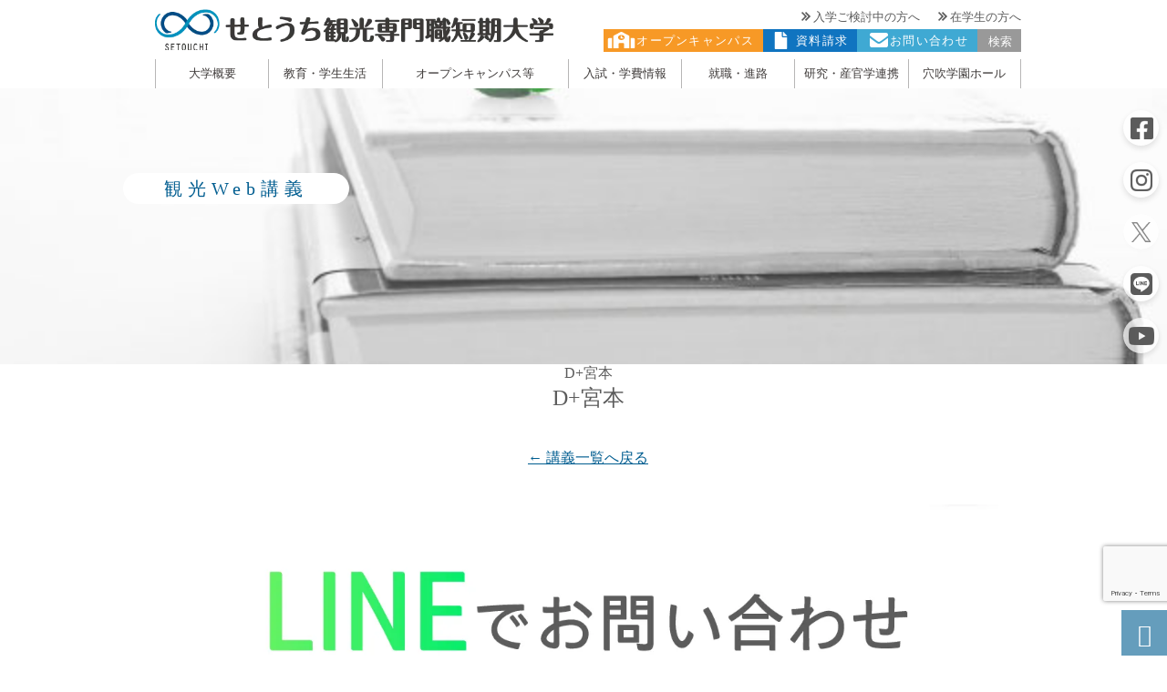

--- FILE ---
content_type: text/html; charset=UTF-8
request_url: https://web.seto.ac.jp/author/edc6/
body_size: 29831
content:
<!DOCTYPE html>
<html style="margin-top:0 !important;" lang="ja">
<head>
<meta http-equiv="Content-Type" content="text/html; charset=UTF-8" />
<meta http-equiv="Content-Language" content="ja" />
<meta name="robots" content="ALL" />
<meta name="copyright" content="Copyright(c) Anabuki College Group. All Rights Reserved." />
<!-- <meta name="viewport" content="width=device-width, initial-scale=1"> -->
<!-- Optimized viewport -->

<!-- Preload critical resources -->
<link rel="preload" href="https://web.seto.ac.jp/wp/wp-content/themes/seto/css/import.css" as="style">

<!-- favicon -->
<link rel="icon" href="https://web.seto.ac.jp/wp/wp-content/themes/seto/favicon.ico" />

<!-- CSS (minified and combined if possible) -->
<!--スマホ以外のデバイスからのアクセスのときのビューポート-->
<meta name="viewport" content="width=1130">
<!-- <link rel="preload" fetchpriority="high" as="image" href="https://web.seto.ac.jp/wp/wp-content/themes/seto/images/slider/top1__bk_photo_plustxt_sp.webp" type="image/webp"> -->
<link rel="preload" as="image" href="https://web.seto.ac.jp/wp/wp-content/themes/seto/images/slider/top1__bk_photo_plustxt_sp.webp" 
imagesrcset="https://web.seto.ac.jp/wp/wp-content/themes/seto/images/slider/top1__bk_photo_plustxt_sp.webp 350w,
https://web.seto.ac.jp/wp/wp-content/themes/seto/images/slider/top1__bk_photo_plustxt_sp.webp 390w" 
imagesizes="100vw">
<style>
#slide{width:100%;padding-top:97px}
.bg-banner{width:100%;margin:0 auto 80px}
.bg-banner div{width:100%;height:calc(100vh - 300px);background-repeat:no-repeat;background-position:center center;background-size:cover;min-height:500px}
.bg-banner div .slide1-2{
background-image: url("https://web.seto.ac.jp/wp/wp-content/themes/seto/images/slider/top-right-island.webp"),
url("https://web.seto.ac.jp/wp/wp-content/themes/seto/images/slider/top-right-balloon.webp"),
url("https://web.seto.ac.jp/wp/wp-content/themes/seto/images/slider/top-right-olive.webp"),
url("https://web.seto.ac.jp/wp/wp-content/themes/seto/images/slider/top-left-island.webp"),
url("https://web.seto.ac.jp/wp/wp-content/themes/seto/images/slider/top-left-plane.png"),
url("https://web.seto.ac.jp/wp/wp-content/themes/seto/images/slider/top-center-title.png"),
url("https://web.seto.ac.jp/wp/wp-content/themes/seto/images/slider/top-right-cloud.webp"),
url("https://web.seto.ac.jp/wp/wp-content/themes/seto/images/slider/top-left-olive.webp"),
url("https://web.seto.ac.jp/wp/wp-content/themes/seto/images/slider/top-left-cloud.webp"),
url("https://web.seto.ac.jp/wp/wp-content/themes/seto/images/slider/top1-1_bk_photo.webp");
background-position-x: 84%,92%,right,17%,23%,50%,100%,10%,left,center;
background-position-y: 58%,12%,bottom,49%,20%,52%,-100px,bottom,top,center;
background-size: 21%,100px,200px,19%,80px,23%,250px,180px,209px,cover;
background-repeat: no-repeat,no-repeat,no-repeat,no-repeat,no-repeat,no-repeat,no-repeat,no-repeat,no-repeat,no-repeat,no-repeat;
}
#slide2-1 {
background-image: 
url("https://web.seto.ac.jp/wp/wp-content/themes/seto/images/slider/setomirai_dai2.webp"),
url("https://web.seto.ac.jp/wp/wp-content/themes/seto/images/slider/setomirai2_bg.webp");
background-repeat: no-repeat, no-repeat;
background-position: center center, center center;
background-size: contain, cover;
}
.slide2{background-image:url(https://web.seto.ac.jp/wp/wp-content/themes/seto/images/slider/06pc.webp)}
#oclp{top:66%!important}
@media (orientation:landscape) and (max-width : 1490px) {
.bg-banner div .slide1-2{background-size: 21%,100px,200px,19%,80px,25%,250px,180px,209px,cover;}
}
@media (orientation:portrait) and (max-width : 1130px) {
.bg-banner div .slide1-2 {
background-image: url("https://web.seto.ac.jp/wp/wp-content/themes/seto/images/slider/top1__bk_photo_plustxt_sp.webp");
background-position: center bottom !important;
background-size: cover;
}
}
@media (max-width : 540px) {
.bg-banner div .slide1-2 {
background-image: url("https://web.seto.ac.jp/wp/wp-content/themes/seto/images/slider/top1__bk_photo_plustxt_sp.webp");
background-position: center bottom !important;
background-size: cover;
}
#slide2-1 {
background-image: 
url("https://web.seto.ac.jp/wp/wp-content/themes/seto/images/slider/setomirai_dai2_sp.webp"),
url("https://web.seto.ac.jp/wp/wp-content/themes/seto/images/slider/setomirai2_bg.webp");
background-position: 30% center, top left;
}
.slide6 {
background-image: url("https://web.seto.ac.jp/wp/wp-content/themes/seto/images/slider/06sp.webp");
}
}
</style>
	
<link rel="stylesheet" type="text/css" href="https://web.seto.ac.jp/wp/wp-content/themes/seto/css/import.css" media="screen,print" />
<link rel="stylesheet" type="text/css" href="https://web.seto.ac.jp/wp/wp-content/themes/seto/css/common.css" media="screen,print" />
<link rel="stylesheet" type="text/css" href="https://web.seto.ac.jp/wp/wp-content/themes/seto/css/gnav.css" media="screen,print" />
<link rel="stylesheet" type="text/css" href="https://web.seto.ac.jp/wp/wp-content/themes/seto/css/fade.css" media="screen,print" />
<link rel="stylesheet" type="text/css" href="https://web.seto.ac.jp/wp/wp-content/themes/seto/css/modules/news.css" media="screen,print" />
<link rel="stylesheet" type="text/css" href="https://web.seto.ac.jp/wp/wp-content/themes/seto/css/modules/topics.css" media="screen,print" />
<link rel="stylesheet" type="text/css" href="https://web.seto.ac.jp/wp/wp-content/themes/seto/css/modules/index.css" media="screen,print" />
<link rel="stylesheet" type="text/css" href="https://web.seto.ac.jp/wp/wp-content/themes/seto/css/modules/footer2.css" media="screen,print" />
<link rel="stylesheet" type="text/css" href="https://web.seto.ac.jp/wp/wp-content/themes/seto/css/modules/header.css" media="screen,print" />

<link rel="stylesheet" href="https://web.seto.ac.jp/wp/wp-content/themes/seto/css/lite-yt-embed.css" />
<script defer src="https://web.seto.ac.jp/wp/wp-content/themes/seto/js/lite-yt-embed.js"></script>

<!-- JavaScript with defer jquery 3.3.1 -->
<script src="https://web.seto.ac.jp/wp/wp-content/themes/seto/js/smoothscroll.js" defer></script>
<script src="https://web.seto.ac.jp/wp/wp-content/themes/seto/js//jquery.min.js"></script>
<script src="https://web.seto.ac.jp/wp/wp-content/themes/seto/js/main.js" defer></script>

<!-- Inline script for the menu -->
<script defer>$(function(){$(".acMenu dt").on("click", function() {$(this).next().slideToggle();$(this).toggleClass("selected");});});</script>

<!-- Microsoft Clarity tracking (asynchronous) -->
<script type="text/javascript">(function(c,l,a,r,i,t,y){c[a]=c[a]||function(){(c[a].q=c[a].q||[]).push(arguments)};t=l.createElement(r);t.async=1;t.src="https://www.clarity.ms/tag/"+i;y=l.getElementsByTagName(r)[0];y.parentNode.insertBefore(t,y);})(window, document, "clarity", "script", "ffg70546dq");</script>

<!-- Title logic -->
<title>
<br />
<b>Warning</b>:  Attempt to read property "label" on null in <b>/home/kir556846/public_html/web.seto.ac.jp/wp/wp-content/themes/seto/tmpl/head.inc</b> on line <b>121</b><br />
 | せとうち観光専門職短期大学｜業界最先端の学術と実務を学べる</title>

<!-- Facebook domain verification -->
<meta name="facebook-domain-verification" content="8wallgvi469cqdfpbl7nbgkh8hq2x3" />
<meta name="Keywords" content="" />
<meta name="Description" content="" />

<!-- 個別のCSS・Javascripts -->
<link rel="stylesheet" type="text/css" media="screen,print" href="https://web.seto.ac.jp/wp/wp-content/themes/seto/css/modules/tourism.css" />
<link rel="stylesheet" type="text/css" media="screen,print" href="https://web.seto.ac.jp/wp/wp-content/themes/seto/css/modules/wp_tourism.css" />
<style>
.a_contents {
	padding-top: 120px;
}

/* #contents .a_contents_innner */
#a1,#a2,#a3,#a4,#a5,#a6,#a7,#a8,#a9,#a10,#a11,#a12,#a13,#a14,#a15,#a16,#a17,#a18,#a19,#a20,#a115,
#a21,#a22,#a23,#a24,#a25,#a26,#a27,#a28,#a29,#a30
{
    padding-top: 100px;
    margin-top:-100px;
}
@media screen and (max-width:540px){
    #a1,#a2,#a3,#a4,#a5,#a6,#a7,#a8,#a9,#a10,#a11,#a12,#a13,#a14,#a15,#a16,#a17,#a18,#a19,#a20,
    #a21,#a22,#a23,#a24,#a25,#a26,#a27,#a28,#a29,#a30
    {
        padding-top: 60px;
        margin-top:-60px;
    }
}

#contents div.web_cons_glance {
    margin: 0 auto;
}
#contents div.cattitle{
    border: none;
    color: white;
    text-align: center;
    background: #0099C3;
    padding: 2px 20px;
    font-size: 18px;
    margin: 0;
}
#contents div.cattitle p{
    margin: 0;
}
</style>



<style>
@import url('https://fonts.googleapis.com/css?family=Courgette');
* {-webkit-appearance: none;/*webkit系ブラウザのデフォルトスタイル*/}* {-webkit-appearance: none;/*webkit系ブラウザのデフォルトスタイル*/}
/* Positioning */
#oclp {padding: 50px;position: absolute;top: 50%;right: -10%;width: 100%;}
@media screen and (max-width:540px){#oclp {right: 0%;}}
#oclp div, #oclp p {position: absolute;}
#oclp div>p {font: 21px/1.2 'Courgette', cursive;color: #fffdfd;text-align: center;top: 30%;left: 0;z-index: 100;font-weight: 600;text-shadow: 1px 2px 3px #999999;font-family: ryo-gothic-plusn, -apple-system, BlinkMacSystemFont, 'Helvetica Neue', 'Segoe UI', YuGothic, 'Yu Gothic Medium', 'Hiragino Sans', 'Hiragino Kaku Gothic ProN', Meiryo, sans-serif;}
#oclp div>p>a {color: #fff;}
#oclp div {width: 130px;height: 150px;right: 12%;top: 0;z-index: 10;}
/* Circles */
.circle-1 {background: #ffff00;border-radius: 50% 50% 50% 70%/50% 50% 70% 60%;animation: border-animation 6s infinite linear;opacity: 0.7;}
.circle-2 {background: #f66;border-radius: 80% 30% 50% 50%/50%;animation: border-animation 4s infinite linear;opacity: 0.7;}
.circle-3 {background: #fb8700;border-radius: 40% 40% 50% 40%/30% 50% 50% 50%;animation: border-animation 3s infinite linear;opacity: 0.5;}

/* Animation */
@keyframes border-animation {to {transform: rotate(360deg);}}
#side--sns {position: relative;right: 0;top: 16%;width: 100%;height: auto;}
#side--sns div, #side--sns div ul{position: fixed;right: 0;top: 16%;}
#side--sns div ul li{position: relative;z-index: 17;}
#side--sns div ul li img{position: relative;z-index: 18;}
#side--sns div{z-index: 15;width: 57px;height: 275px;}
#side--sns div ul {z-index: 16;width: 57px;height: 275px;}
ul#menu--row1 {display: flex;flex-wrap: wrap;position: absolute;top: 9px;right: 0;align-items: center;}
ul#menu--row1 li {padding-left: 20px;white-space: nowrap;font-size: 13px;}
ul#menu--row1 li a {color: #5b5b5b;}
ul#menu--row2 {display: flex;flex-wrap: wrap;position: absolute;top: 32px;right: 0;align-items: center;}
ul#menu--row2 li {padding: 2px 10px;white-space: nowrap;font-size: 13px;color: #fff;align-items: center;position: relative;height: 25px;}
ul#menu--row2 li a {color: #fff;padding-left: 26px;padding-top: 1px;display: inline-block;letter-spacing: 0.1em;}
ul#menu--row2 li:first-child {background: #F79926;}
ul#menu--row2 li:nth-child(2) {background: #1074C0;}
ul#menu--row2 li:nth-child(3) {background: #3FA9D3;}
.arrow_db {width: 6px;height: 10px;fill: #5b5b5b;}
#menu--row2 svg {position: absolute;top: 3px;left: 0px;width: 39px;}
#menu--row2 svg.inquiry {position: absolute;top: 3.5px;left: 4px;width: 40px;}
#menu--row2 .school {width: 29.27px;height: 18.42px;}
#menu--row2 .request {width: 13.49px;height: 18.42px;}
#menu--row2 .icon-inquiry {width: 19.89px;height: 16.88px;position: absolute;top: 2px;}
/*検索モーダル*/
html {touch-action: manipulation;}
/*モーダル本体の指定 + モーダル外側の背景の指定*/
.modal-open:hover{opacity:0.8;transition: .3s;text-decoration:underline;}
.modal-container{position: fixed;top: 0;left: 0;width: 100%;height: 30%;text-align: center;background: rgba(0,0,0,50%);padding: 40px 10px;overflow: auto;opacity: 0;visibility: hidden;transition: .3s;box-sizing: border-box;z-index:999;}
/*モーダル本体の擬似要素の指定*/
.modal-container:before{content: "";display: inline-block;vertical-align: middle;height: 100%;}
/*モーダル本体に「active」クラス付与した時のスタイル*/
.modal-container.active{opacity: 1;visibility: visible;}
/*モーダル枠の指定*/
.modal-body{position: relative;display: inline-block;vertical-align: middle;max-width: 400px;width: 100%;}
/*モーダルを閉じるボタンの指定*/
.modal-close{position: absolute;display: flex;align-items: center;justify-content: center;top: -40px;right: 0px;width: 40px;height: 40px;font-size: 40px;color: #fff;cursor: pointer;background:rgb(0 0 0 / 30%);}
/*モーダル内のコンテンツの指定*/
.modal-content{background: #fff;text-align: left;padding: 10px;}
/*検索ボタン*/
#s-box{width: 75%;font-size:16px;border-radius: 4px;border: 1px solid #999;}
#s-btn-area{width: 20%;background: #ccc;border: 1px solid #aaa;border-radius: 4px; font-size:18px;margin-top:0 !important;}
#s-btn{padding:7.5px;}
#s-btn:hover{opacity:0.6;transition: color 0.5s;cursor:pointer;}
.searchmo:hover{opacity:0.6;transition: color 0.5s;cursor:pointer;}
/*検索モーダルここまで*/
.pc-inline{display:inline;}
.sp-inline{display:none;}
label{position: relative;}
/*チェックボックを打ち消して新たに作成*/
input[type="checkbox"]{position: absolute;top: -2px !important;appearance: none;-webkit-appearance: none;-moz-appearance: none;-o-appearance: none;border: 1px solid #0c0b07;width: 16px;height: 16px;font-size: 16px;text-align: center;}
/*チェックマークを作成*/
input[type="checkbox"]:checked::before{content: "";position: absolute;top: 2px;left: 5px;display: inline-block;width: 12px;height: 12px;border-left: 2px solid #1074C0;border-bottom: 2px solid #1074C0;border-right:unset;transform: rotate(-54deg);}
/*ラジオボタンを打ち消して新たに作成*/
input[type="radio"]{position: relative;display:inline-block;align-items: center;top: 6px !important;appearance: none;-webkit-appearance: none;-moz-appearance: none;-o-appearance: none;border: 1px solid #0c0b07;border-radius:16px;width: 16px;height: 16px;font-size: 16px;text-align: center;}
input[type="radio"]:checked::after{content: '';position: absolute;left: 2px;top:1.5px;border-radius: 50%;width: 16px;height: 16px;background-color: #1074C0;}
/*テキストボックス作成*/
input[type="text"],input[type="email"]{border:1px solid #666;}
@media screen and (max-width:540px) {
#s-btn{padding:14px;font-size:1em;}
#s-box{margin: 3px 3px 0 0;width: 75%;font-size:22px; font-family:'Lucida Grande', 'Hiragino Kaku Gothic ProN', 'ヒラギノ角ゴ ProN W3', Meiryo, メイリオ, sans-serif\9!important;}
#s-btn-area{width: 20%;background: #ccc;border: 1px solid #aaa;border-radius: 4px; font-size:18px;}
.pc-inline{display:none;}
.sp-inline{display:inline;}
#side--sns {display: none;}
#oclp {top:66%;}
#oclp div{right: 5%;}
ul#menu--row1, ul#menu--row2 {display: none;}
.gnav {background: rgba(247, 247, 247, 0.86);}
.gnav__wrap {display: block;}
#gnav__menu--row2,
#gnav__snsmenu {display: flex;flex-wrap: wrap;justify-content: space-between;margin: 0 auto 30px auto;}
#gnav__menu--row2{width: calc(100% - 88px);}
#gnav__snsmenu{width: calc(100% - 100px);align-items: center;}
#gnav__snsmenu li {width: 12%;}
#gnav__snsmenu li img {width: 100%;height: auto;}
#gnav__snsmenu li img.sns_x{width:38px;height:auto;}
#gnav__menu--row2 li {width: 28%;border-radius: 8px;font-size: 13px;box-shadow: 2px 3px 6px gray;text-align: center;padding: 16px 10px 10px;}
#gnav__menu--row2 li a, #gnav__menu--row2 li a:visited, #gnav__menu--row2 li a:hover, #gnav__menu--row2 li a span, #gnav__menu--row2 li a:visited span, #gnav__menu--row2 li a:hover span{color: #fff !important;font-weight: bold !important;display: inline-block !important;line-height: 1.1 !important;font-size: 16px !important;white-space: nowrap;}
#gnav__menu--row2 li:first-child {background-color: #F79920;}
#gnav__menu--row2 li:nth-child(2) {background-color: #005FB9;}
#gnav__menu--row2 li:nth-child(3) {background-color: #12ABE8;}
.gnav__menuTitle1 {padding: 10px 30px;background-color: rgba(0, 191, 255, 0.5);color: #fff;box-shadow: 2px 3px 6px gray;font-size: 24px;}
.gnav__menuTitle2 {padding: 10px 30px;background-color: rgba(91, 91, 91, 0.5);color: #fff;box-shadow: 2px 3px 6px gray;font-size: 24px;}
.gnav__menu_visitor li {width: 100%;border-bottom: 1px solid #C6C5C5;}
.gnav__menu_visitor li a {color: #5b5b5b;font-size: 1.4em;display: block;padding: 16px 30px;}
.gnav__menu_visitor li a:hover{text-decoration:none;}
.gnav__menu li a {color: #5b5b5b;font-size: 1.5em;display: inline-block;padding: 12px 30px;}
.gnav__menu li ul:before {border-left: 5px solid #5b5b5b;top: 68%;left: 14.5em;}
.gnav__menu li div {display: block;width: 17em;height: auto;color: #5b5b5b;font-size: 14px;line-height: 3em;padding: 0 5px;border-bottom: 1px solid #C6C5C5;box-sizing: border-box;text-decoration: none;}
.gnav__menu li li a {color: #5b5b5b;position: absolute;width: 17em;}
.gnav__menu li:hover>ul>li {height: 2.485em;margin-top: 1px;width: 19em;border-bottom: 1px solid #C6C5C5;}
.gnav__menu li:hover>ul>li>div {top: -26px;height: auto;position: absolute;border-bottom:unset}
.gnav__menu li:hover > ul > li.towRowtxt > div > a {top: -2px;line-height: 1.4rem;width: 156%;}
.gnav__menu{height: 50rem;}
header h1 img {height: 36px;margin: 12px 10px 0px 10px;}
.spsearch-button{background: #999;position: absolute;right: 60px;top: 0px;height: 60px;width: 50px;color: #fff;padding-top: 4px;text-align: center;font-size: 0.9em;}
.spsearch-button:hover{cursor:pointer;}
.spsearch-button i{color: #fff;font-size: 25px;padding: 14px 0px 0px 4px;}
}
</style>

<!-- D+ Google tag (gtag.js) -->
<script async src="https://www.googletagmanager.com/gtag/js?id=G-87EV67NFZP"></script>
<script>
  window.dataLayer = window.dataLayer || [];
  function gtag(){dataLayer.push(arguments);}
  gtag('js', new Date());

  gtag('config', 'G-87EV67NFZP');
</script>
<!-- Google Tag Manager by Career-tasu-->
<script>(function(w,d,s,l,i){w[l]=w[l]||[];w[l].push({'gtm.start':
new Date().getTime(),event:'gtm.js'});var f=d.getElementsByTagName(s)[0],
j=d.createElement(s),dl=l!='dataLayer'?'&l='+l:'';j.async=true;j.src=
'https://www.googletagmanager.com/gtm.js?id='+i+dl;f.parentNode.insertBefore(j,f);
})(window,document,'script','dataLayer','GTM-NJ4HZTJ2');</script>
<!-- End Google Tag Manager by Career-tasu-->
<!-- for Google Analytics -->
<!-- Global site tag (gtag.js) - Google Analytics -->
<!--<script async src="https://www.googletagmanager.com/gtag/js?id=UA-115382702-1"></script>-->
<script>window.dataLayer = window.dataLayer || [];function gtag() {dataLayer.push(arguments);}gtag('js', new Date());gtag('config', 'UA-115382702-1');</script>
<!-- 20210930追加 -->
<!-- Google Tag Manager --><script>(function(w, d, s, l, i) {w[l] = w[l] || [];w[l].push({'gtm.start': new Date().getTime(),event: 'gtm.js'});var f = d.getElementsByTagName(s)[0],j = d.createElement(s),dl = l != 'dataLayer' ? '&l=' + l : '';j.async = true;j.src ='https://www.googletagmanager.com/gtm.js?id=' + i + dl;f.parentNode.insertBefore(j, f);})(window, document, 'script', 'dataLayer', 'GTM-P5V7Z4K');</script><!-- End Google Tag Manager -->
<!-- 20230602追加 -->
<!-- Google Tag Manager --><script>(function(w,d,s,l,i){w[l]=w[l]||[];w[l].push({'gtm.start':new Date().getTime(),event:'gtm.js'});var f=d.getElementsByTagName(s)[0],j=d.createElement(s),dl=l!='dataLayer'?'&l='+l:'';j.async=true;j.src='https://www.googletagmanager.com/gtm.js?id='+i+dl;f.parentNode.insertBefore(j,f);})(window,document,'script','dataLayer','GTM-KNB442X');</script>
<!-- End Google Tag Manager --><script id="tagjs" type="text/javascript">(function () {var tagjs = document.createElement("script");var s = document.getElementsByTagName("script")[0];tagjs.async = true;tagjs.src = "//s.yjtag.jp/tag.js#site=fBJkzUn";s.parentNode.insertBefore(tagjs, s);}());</script>
<noscript><iframe src="//b.yjtag.jp/iframe?c=fBJkzUn" width="1" height="1" frameborder="0" scrolling="no" marginheight="0" marginwidth="0"></iframe></noscript>
<!-- b-dash tag manager --><script type="text/javascript" src="//cdn.activity.smart-bdash.com/tag-manager/bd-gsacbt/btm.js" charset="UTF-8"></script><!-- end b-dash tag manager -->
<meta name='robots' content='max-image-preview:large' />
<link rel='dns-prefetch' href='//www.google.com' />
<link rel="alternate" type="application/rss+xml" title="せとうち観光専門職短期大学｜業界最先端の学術と実務を学べる &raquo; D+宮本 による投稿のフィード" href="https://web.seto.ac.jp/author/edc6/feed/" />

<!-- SEO SIMPLE PACK 3.6.2 -->
<title>D+宮本 | せとうち観光専門職短期大学｜業界最先端の学術と実務を学べる</title>
<meta name="robots" content="noindex">
<meta name="description" content="D+宮本の記事一覧ページです。">
<link rel="canonical" href="https://web.seto.ac.jp/author/edc6/">
<meta property="og:locale" content="ja_JP">
<meta property="og:type" content="website">
<meta property="og:image" content="https://web.seto.ac.jp/wp/wp-content/uploads/2023/07/seto.jpg">
<meta property="og:title" content="D+宮本 | せとうち観光専門職短期大学｜業界最先端の学術と実務を学べる">
<meta property="og:description" content="D+宮本の記事一覧ページです。">
<meta property="og:url" content="https://web.seto.ac.jp/author/edc6/">
<meta property="og:site_name" content="せとうち観光専門職短期大学｜業界最先端の学術と実務を学べる">
<meta name="twitter:card" content="summary_large_image">
<meta name="twitter:site" content="@setoacjp">
<!-- / SEO SIMPLE PACK -->

<style id='wp-img-auto-sizes-contain-inline-css' type='text/css'>
img:is([sizes=auto i],[sizes^="auto," i]){contain-intrinsic-size:3000px 1500px}
/*# sourceURL=wp-img-auto-sizes-contain-inline-css */
</style>
<style id='wp-emoji-styles-inline-css' type='text/css'>

	img.wp-smiley, img.emoji {
		display: inline !important;
		border: none !important;
		box-shadow: none !important;
		height: 1em !important;
		width: 1em !important;
		margin: 0 0.07em !important;
		vertical-align: -0.1em !important;
		background: none !important;
		padding: 0 !important;
	}
/*# sourceURL=wp-emoji-styles-inline-css */
</style>
<link rel='stylesheet' id='wp-block-library-css' href='https://web.seto.ac.jp/wp/wp-includes/css/dist/block-library/style.min.css?ver=51fc1292fb9fd6d08f30c3e30055cf6d' type='text/css' media='all' />
<style id='global-styles-inline-css' type='text/css'>
:root{--wp--preset--aspect-ratio--square: 1;--wp--preset--aspect-ratio--4-3: 4/3;--wp--preset--aspect-ratio--3-4: 3/4;--wp--preset--aspect-ratio--3-2: 3/2;--wp--preset--aspect-ratio--2-3: 2/3;--wp--preset--aspect-ratio--16-9: 16/9;--wp--preset--aspect-ratio--9-16: 9/16;--wp--preset--color--black: #000000;--wp--preset--color--cyan-bluish-gray: #abb8c3;--wp--preset--color--white: #ffffff;--wp--preset--color--pale-pink: #f78da7;--wp--preset--color--vivid-red: #cf2e2e;--wp--preset--color--luminous-vivid-orange: #ff6900;--wp--preset--color--luminous-vivid-amber: #fcb900;--wp--preset--color--light-green-cyan: #7bdcb5;--wp--preset--color--vivid-green-cyan: #00d084;--wp--preset--color--pale-cyan-blue: #8ed1fc;--wp--preset--color--vivid-cyan-blue: #0693e3;--wp--preset--color--vivid-purple: #9b51e0;--wp--preset--gradient--vivid-cyan-blue-to-vivid-purple: linear-gradient(135deg,rgb(6,147,227) 0%,rgb(155,81,224) 100%);--wp--preset--gradient--light-green-cyan-to-vivid-green-cyan: linear-gradient(135deg,rgb(122,220,180) 0%,rgb(0,208,130) 100%);--wp--preset--gradient--luminous-vivid-amber-to-luminous-vivid-orange: linear-gradient(135deg,rgb(252,185,0) 0%,rgb(255,105,0) 100%);--wp--preset--gradient--luminous-vivid-orange-to-vivid-red: linear-gradient(135deg,rgb(255,105,0) 0%,rgb(207,46,46) 100%);--wp--preset--gradient--very-light-gray-to-cyan-bluish-gray: linear-gradient(135deg,rgb(238,238,238) 0%,rgb(169,184,195) 100%);--wp--preset--gradient--cool-to-warm-spectrum: linear-gradient(135deg,rgb(74,234,220) 0%,rgb(151,120,209) 20%,rgb(207,42,186) 40%,rgb(238,44,130) 60%,rgb(251,105,98) 80%,rgb(254,248,76) 100%);--wp--preset--gradient--blush-light-purple: linear-gradient(135deg,rgb(255,206,236) 0%,rgb(152,150,240) 100%);--wp--preset--gradient--blush-bordeaux: linear-gradient(135deg,rgb(254,205,165) 0%,rgb(254,45,45) 50%,rgb(107,0,62) 100%);--wp--preset--gradient--luminous-dusk: linear-gradient(135deg,rgb(255,203,112) 0%,rgb(199,81,192) 50%,rgb(65,88,208) 100%);--wp--preset--gradient--pale-ocean: linear-gradient(135deg,rgb(255,245,203) 0%,rgb(182,227,212) 50%,rgb(51,167,181) 100%);--wp--preset--gradient--electric-grass: linear-gradient(135deg,rgb(202,248,128) 0%,rgb(113,206,126) 100%);--wp--preset--gradient--midnight: linear-gradient(135deg,rgb(2,3,129) 0%,rgb(40,116,252) 100%);--wp--preset--font-size--small: 13px;--wp--preset--font-size--medium: 20px;--wp--preset--font-size--large: 36px;--wp--preset--font-size--x-large: 42px;--wp--preset--spacing--20: 0.44rem;--wp--preset--spacing--30: 0.67rem;--wp--preset--spacing--40: 1rem;--wp--preset--spacing--50: 1.5rem;--wp--preset--spacing--60: 2.25rem;--wp--preset--spacing--70: 3.38rem;--wp--preset--spacing--80: 5.06rem;--wp--preset--shadow--natural: 6px 6px 9px rgba(0, 0, 0, 0.2);--wp--preset--shadow--deep: 12px 12px 50px rgba(0, 0, 0, 0.4);--wp--preset--shadow--sharp: 6px 6px 0px rgba(0, 0, 0, 0.2);--wp--preset--shadow--outlined: 6px 6px 0px -3px rgb(255, 255, 255), 6px 6px rgb(0, 0, 0);--wp--preset--shadow--crisp: 6px 6px 0px rgb(0, 0, 0);}:where(.is-layout-flex){gap: 0.5em;}:where(.is-layout-grid){gap: 0.5em;}body .is-layout-flex{display: flex;}.is-layout-flex{flex-wrap: wrap;align-items: center;}.is-layout-flex > :is(*, div){margin: 0;}body .is-layout-grid{display: grid;}.is-layout-grid > :is(*, div){margin: 0;}:where(.wp-block-columns.is-layout-flex){gap: 2em;}:where(.wp-block-columns.is-layout-grid){gap: 2em;}:where(.wp-block-post-template.is-layout-flex){gap: 1.25em;}:where(.wp-block-post-template.is-layout-grid){gap: 1.25em;}.has-black-color{color: var(--wp--preset--color--black) !important;}.has-cyan-bluish-gray-color{color: var(--wp--preset--color--cyan-bluish-gray) !important;}.has-white-color{color: var(--wp--preset--color--white) !important;}.has-pale-pink-color{color: var(--wp--preset--color--pale-pink) !important;}.has-vivid-red-color{color: var(--wp--preset--color--vivid-red) !important;}.has-luminous-vivid-orange-color{color: var(--wp--preset--color--luminous-vivid-orange) !important;}.has-luminous-vivid-amber-color{color: var(--wp--preset--color--luminous-vivid-amber) !important;}.has-light-green-cyan-color{color: var(--wp--preset--color--light-green-cyan) !important;}.has-vivid-green-cyan-color{color: var(--wp--preset--color--vivid-green-cyan) !important;}.has-pale-cyan-blue-color{color: var(--wp--preset--color--pale-cyan-blue) !important;}.has-vivid-cyan-blue-color{color: var(--wp--preset--color--vivid-cyan-blue) !important;}.has-vivid-purple-color{color: var(--wp--preset--color--vivid-purple) !important;}.has-black-background-color{background-color: var(--wp--preset--color--black) !important;}.has-cyan-bluish-gray-background-color{background-color: var(--wp--preset--color--cyan-bluish-gray) !important;}.has-white-background-color{background-color: var(--wp--preset--color--white) !important;}.has-pale-pink-background-color{background-color: var(--wp--preset--color--pale-pink) !important;}.has-vivid-red-background-color{background-color: var(--wp--preset--color--vivid-red) !important;}.has-luminous-vivid-orange-background-color{background-color: var(--wp--preset--color--luminous-vivid-orange) !important;}.has-luminous-vivid-amber-background-color{background-color: var(--wp--preset--color--luminous-vivid-amber) !important;}.has-light-green-cyan-background-color{background-color: var(--wp--preset--color--light-green-cyan) !important;}.has-vivid-green-cyan-background-color{background-color: var(--wp--preset--color--vivid-green-cyan) !important;}.has-pale-cyan-blue-background-color{background-color: var(--wp--preset--color--pale-cyan-blue) !important;}.has-vivid-cyan-blue-background-color{background-color: var(--wp--preset--color--vivid-cyan-blue) !important;}.has-vivid-purple-background-color{background-color: var(--wp--preset--color--vivid-purple) !important;}.has-black-border-color{border-color: var(--wp--preset--color--black) !important;}.has-cyan-bluish-gray-border-color{border-color: var(--wp--preset--color--cyan-bluish-gray) !important;}.has-white-border-color{border-color: var(--wp--preset--color--white) !important;}.has-pale-pink-border-color{border-color: var(--wp--preset--color--pale-pink) !important;}.has-vivid-red-border-color{border-color: var(--wp--preset--color--vivid-red) !important;}.has-luminous-vivid-orange-border-color{border-color: var(--wp--preset--color--luminous-vivid-orange) !important;}.has-luminous-vivid-amber-border-color{border-color: var(--wp--preset--color--luminous-vivid-amber) !important;}.has-light-green-cyan-border-color{border-color: var(--wp--preset--color--light-green-cyan) !important;}.has-vivid-green-cyan-border-color{border-color: var(--wp--preset--color--vivid-green-cyan) !important;}.has-pale-cyan-blue-border-color{border-color: var(--wp--preset--color--pale-cyan-blue) !important;}.has-vivid-cyan-blue-border-color{border-color: var(--wp--preset--color--vivid-cyan-blue) !important;}.has-vivid-purple-border-color{border-color: var(--wp--preset--color--vivid-purple) !important;}.has-vivid-cyan-blue-to-vivid-purple-gradient-background{background: var(--wp--preset--gradient--vivid-cyan-blue-to-vivid-purple) !important;}.has-light-green-cyan-to-vivid-green-cyan-gradient-background{background: var(--wp--preset--gradient--light-green-cyan-to-vivid-green-cyan) !important;}.has-luminous-vivid-amber-to-luminous-vivid-orange-gradient-background{background: var(--wp--preset--gradient--luminous-vivid-amber-to-luminous-vivid-orange) !important;}.has-luminous-vivid-orange-to-vivid-red-gradient-background{background: var(--wp--preset--gradient--luminous-vivid-orange-to-vivid-red) !important;}.has-very-light-gray-to-cyan-bluish-gray-gradient-background{background: var(--wp--preset--gradient--very-light-gray-to-cyan-bluish-gray) !important;}.has-cool-to-warm-spectrum-gradient-background{background: var(--wp--preset--gradient--cool-to-warm-spectrum) !important;}.has-blush-light-purple-gradient-background{background: var(--wp--preset--gradient--blush-light-purple) !important;}.has-blush-bordeaux-gradient-background{background: var(--wp--preset--gradient--blush-bordeaux) !important;}.has-luminous-dusk-gradient-background{background: var(--wp--preset--gradient--luminous-dusk) !important;}.has-pale-ocean-gradient-background{background: var(--wp--preset--gradient--pale-ocean) !important;}.has-electric-grass-gradient-background{background: var(--wp--preset--gradient--electric-grass) !important;}.has-midnight-gradient-background{background: var(--wp--preset--gradient--midnight) !important;}.has-small-font-size{font-size: var(--wp--preset--font-size--small) !important;}.has-medium-font-size{font-size: var(--wp--preset--font-size--medium) !important;}.has-large-font-size{font-size: var(--wp--preset--font-size--large) !important;}.has-x-large-font-size{font-size: var(--wp--preset--font-size--x-large) !important;}
/*# sourceURL=global-styles-inline-css */
</style>

<style id='classic-theme-styles-inline-css' type='text/css'>
/*! This file is auto-generated */
.wp-block-button__link{color:#fff;background-color:#32373c;border-radius:9999px;box-shadow:none;text-decoration:none;padding:calc(.667em + 2px) calc(1.333em + 2px);font-size:1.125em}.wp-block-file__button{background:#32373c;color:#fff;text-decoration:none}
/*# sourceURL=/wp-includes/css/classic-themes.min.css */
</style>
<link rel='stylesheet' id='sass-basis-core-css' href='https://web.seto.ac.jp/wp/wp-content/plugins/snow-monkey-forms/dist/css/fallback.css?ver=1764119151' type='text/css' media='all' />
<link rel='stylesheet' id='snow-monkey-forms-css' href='https://web.seto.ac.jp/wp/wp-content/plugins/snow-monkey-forms/dist/css/app.css?ver=1764119151' type='text/css' media='all' />
<link rel="https://api.w.org/" href="https://web.seto.ac.jp/wp-json/" /><link rel="alternate" title="JSON" type="application/json" href="https://web.seto.ac.jp/wp-json/wp/v2/users/27" /><link rel="EditURI" type="application/rsd+xml" title="RSD" href="https://web.seto.ac.jp/wp/xmlrpc.php?rsd" />

		<style type="text/css" id="wp-custom-css">
			body{
	font-size-adjust: none;
-webkit-font-size-adjust: none;
}
.file-list{
	padding-left:50px;
	margin-bottom:-5px!important;
}

.file-list a.wp-block-file__button{
	color:#fff!important;
	font-size:10px;
}

.file-list a:nth-child(1){
	font-size:17px;
}

.bus-table{
	padding:20px;
}

.bus-table td{
	text-align:center;	
}

.mw_wp_form_input,
mw_wp_form_confirm,
mw_wp_form_complete{
font-family: 'Lucida Grande', 'Hiragino Kaku Gothic ProN', 'ヒラギノ角ゴ ProN W3', Meiryo, メイリオ, sans-serif\9!important;
}
input[type="radio"]:checked::after {
    top: 2px;
}
#contents .mwform__dl dt p{
	margin:15px 0 0 0;
}
#contents .mwform__dl dd p{
	margin:0;
}
#contents .mwform__dl .formlabelArea{
	position:relative;
}
#contents .mwform__dl input,
#contents .mwform__dl textarea{
	border: 1px solid #5b5b5b;
}

#contents .mwform__dl .required input,
#contents .mwform__dl .required textarea{
	background:#ffffe7;
}
#contents .mwform__dl .form_inputarea{
		padding-bottom:1rem;
}
#contents .mwform__dl .form_inputarea__span{
	position:relative;
}
#contents .mwform__dl .required::after {
content: "必須";
    color: #ffffff;
    background: #cc0000;
    font-size: 0.7em;
	    padding: 0.5em 0.3em 5px;
/*     padding: 0.5em 0.3em 0; */
/*     position: absolute; */
    top: -0.1rem;
    right: 0.5rem;
    height: 1.5rem;
    line-height: 1;
}
#contents .mwform__dl .sdate1{position: relative;}
#contents .mwform__dl .sdate1 .required::after {
	content: "必須";
    color: #ffffff;
    background: #cc0000;
    font-size: 0.7em;
    padding: 0.5em 0.3em 0;
    position: absolute;
    top: -0.1rem;
    height: 1.5rem;
    line-height: 1;
    right: 1rem;
}

#contents .mwform__dl .form_inputarea__Sbook .required::after {
    right: 0.4em;
    top: 0.3rem;
}


#contents .mwform__dl .form_textarea .required::after {
	    top: -5.5rem;
}
textarea, select, input {
/* 	padding: 10px 20px 10px 10px !important; */
	box-sizing: border-box;
		    font-family: "Noto Serif JP", Meiryo, メイリオ, sans-serif\9!important;
}

textarea{
	margin-top:0.3em;
font-family: 'Lucida Grande', 'Hiragino Kaku Gothic ProN', 'ヒラギノ角ゴ ProN W3', Meiryo, メイリオ, sans-serif\9!important;
}

#contents .form_inputarea__p{
background: #e3e8ec;
    padding: 0.3em 0.5em;
    margin-right: 0.3em;
    width: 100%;
    display: block;
}

#contents .mw_wp_form_input .form_inputarea__p{
	display:none;
	position:relative;
}
#contents .mw_wp_form_confirm .form_inputarea__span{
	padding:0 0.5em;
	display:inline-block;
}
#contents .mw_wp_form_confirm  .mwform__dl .required::after {display:none;}

#contents .mw_wp_form_confirm  .mwform__dl__none{display:none;}
#contents .mw_wp_form_confirm .form_inputarea__span p.confirm-none {display:none;}
#contents .mw_wp_form_confirm .form_inputarea__span > span{
	display:inline-block;
	padding:0;
}
#contents .mw_wp_form_input .form_inputarea__view{display:block}

.mwform__dl{
	margin:auto;
	width:95%;
	max-width:900px;
}

.mwform__dl{
text-align:left;	
}

#contents .mwform__dl input{
	width:100%;
	color:#5b5b5b !important;
	font-family: "Noto Sans JP", Meiryo, メイリオ, sans-serif\9!important;
	border:1px solid #5b5b5b;
}

#contents .mwform__dl input[type=text]:placeholder-shown{
		color:#aaa !important;
}

#contents .mwform__dl input:-webkit-autofill {
  box-shadow: 0 0 0px 100px #ccc inset;
  -webkit-text-fill-color: #5b5b5b !important;
}

#contents .mwform__dl textarea{
	width:100%;
	color:#5b5b5b;
	font-family: 'Lucida Grande', 'Hiragino Kaku Gothic ProN', 'ヒラギノ角ゴ ProN W3', Meiryo, メイリオ, sans-serif\9!important;
}

#contents .mwform__dl .mwform-checkbox-field label{
	display:flex;
	align-items: center;
}

#contents .mwform__dl select{
	width:auto;
 	margin:4px auto 0 0;
	color:#5b5b5b;
}

#contents .mwform__dl .mwform__dl__mwform_checkbox{
	line-height: 1;
    margin: 0 10px;
}

#contents .mwform__order p{
	margin:0;	
}

#contents .mwform__dl h4{
	margin:30px 0 0 -10px;
	font-weight:normal;
}

::placeholder{
  color:#aaa !important;
}

#contents .mwform__dl input[type=checkbox]{
	width:1rem;
  height: 1rem;
  position: relative;
  top: 0px;
	padding-right:10px;
}

#contents .mwform__dl.mwform__order input[type=checkbox]{
	width:1rem;
  height: 1rem;
  position: relative;
		padding-right:10px;
	margin:4px 4px 0 0;
}

#contents .mwform__dl.mwform__order input[type=checkbox].mwform_checkbox__ic{
	width:1rem;
  height: 1rem;
  position: relative;
  top: 4px;
	padding-right: 5px;
	padding-top: 5px;
}
.mw_wp_form .error {
    display: inline;
    padding-right: 40px;
}
#contents .mw_wp_form-s strong{
	color:#B70000;
}
.form_inputarea__span > br{display:none}

.mw_wp_form_confirm .inputarea_Stime-others .sp{
	display:none !important;
}

#contents .mwform__dl input.hasDatepicker{width:21rem; background: #fff !important; }
#contents .mwform__dl select.width-select-time{width:23rem; background: #eee !important; border:none}
#contents .mwform__dl input.hasDatepicker::placeholder{ font-family: 'Arial'; font-size:16px;}
#contents .mwform__dl input.mwform_Stime-others {width:23rem; background: #eee;}
#contents .mwform__dl .mwform_Sname{width:22rem;}
#contents .mwform__dl .mwform_Stel{width:21rem;}
#contents .mwform__dl .mwform_Sgrade{width:26rem; padding:12px!important;}
#contents .mwform__dl .mwform_Sgrade.Sgrade-long{
	width:auto;
}

#contents .mwform__dl .mwform_Sknow{width:22rem; padding:12px;}

#contents .mwform__dl .mwform_ride{width:12rem;}

#contents .mwform__dl .Sadder{
	display:flex;
	flex-wrap:wrap;
	justify-content:space-between;
	width:100%;
}
#contents .mwform__dl .Sadder .form_inputarea:nth-child(1){width:20%;}
#contents .mwform__dl .Sadder .form_inputarea:nth-child(2){width:34%;}
#contents .mwform__dl .Sadder .form_inputarea:nth-child(3){width:40%;}
#contents .mwform__dl .mwform_zip{width:100%;}
#contents .mwform__dl .mwform_pref{width:100%;}
#contents .mwform__dl .mwform_city{width:100%;}

.Sbook-check .smf-control-description{
	top: -43px;
	font-size: 0.9rem;
	height: 2rem;
	left:0;
	letter-spacing:0.8px;
}
	span.input-value-text{
		font-size: 1.4em;
   line-height: 1.3;
	}
#contents .Sbook-check-oc{
	margin-top:30px;
}

.ojt_video_gallery{
    margin: 30px 30px -30px;
}
.ojt_gallary_box{
	flex-wrap: nowrap!important;
	margin-bottom: 0;
}
.ojt_video_gallery p{
	margin: 0 0 20px !important;
	line-height: 1.2 !important;
}
.ojt_video_gallery p span{
	font-size:13px;
	
}

@media screen and (max-width:540px){
		.ojt_video_gallery p span{
	font-size:12px;
}
	.ojt_video_gallery p {
    line-height: 1.1 !important;
}
	#contents .mwform__dl .Sadder .form_inputarea:nth-child(1){width:100%;}
	#contents .mwform__dl .Sadder .form_inputarea:nth-child(2){width:49%;}
#contents .mwform__dl .Sadder .form_inputarea:nth-child(3){width:49%;}
	#contents .mwform__dl .mwform_zip{width:8rem;}
	#contents .mwform__dl.mwform__order input[type=checkbox]{
  top: -6px;
  }
	::placeholder {
	position:relative;
	top:-1px;
  }
	.mw_wp_form .horizontal-item + .horizontal-item {
    margin-left: 0;
    margin-right: 10px;
}
	.mw_wp_form .error{
		display:inline-block;
	}
	select.smf-select-control__control.mwform_Sgrade.is-empty.mwform_Sgrade_font_sp{
		font-size:18px!important;
	}
	
}

#contents .mwform__dl input[type=radio]{
	width:1rem;
  height: 1rem;
  position: relative;
  top: 3px;
	padding-right: 0.6rem;
}

#contents .mwform__dl input.input__number{
width:5rem;	
}
#contents .mwform__dl dt{
		margin-left:-10px;
}

#contents .mwform__dl dd{
	margin-bottom:20px;
}

#contents .mwform__dl.open-area{display:none;}

#contents .mw_wp_form_confirm .mwform__dl.open-area{display:block;}

#contents .mwform_Stime-other{
	position:relative;
	top:-20px;
}

#contents .mw_wp_form_confirm .mwform__order p,
#contents .mw_wp_form_confirm .mwform__dl dd
{
	border: 1px solid #ccc;
	padding:4px;
}

#contents .mw_wp_form_confirm__p{
	margin-top:0;
}

#contents section.inner_sec p{
	padding: 10px;
}
#contents section.inner_sec ul{
	margin: 10px;
}
.mw_wp_form .vertical-item {
    display: inline-block;
    width: auto;
    margin-right: 1rem;
}

#contents a.has-luminous-vivid-orange-background-color{
	background-color:#ff8300 !important;
}


#contents a.bt__ocform:hover,
#contents a.bt__ocform2:hover{
	background:#ff6900 !important;
}

#contents .mwform_submit__div{
	text-align:center;
	margin:60px auto;
}

@media screen and (max-width:540px){
	#contents .mwform_submit__div{
	margin:40px auto 60px;
	}
}

/*スマホ時の固定フッター追加*/
#footer__bt__ocform,
#pagetop.pagetopSp{
		transition: translateY 1000ms, opacity 1000ms;
  opacity: 0;
}

#pagetop.pagetopSp.active{
  transition: translateY 1000ms, opacity 1000ms;
  opacity:0.3;
	 width: 50px;
  height: 50px;
  padding: unset;
}

#footer__bt__ocform.active{
		transition: translateY 1000ms, opacity 1000ms;
	opacity:1;
}

#contents #footer__bt__ocform a.bt__ocform{
	text-decoration:none;
		position: fixed;
    bottom: 50px;
    right: 0px;
    z-index: 99;
    width: 50%;
	max-width:400px;
	  height:50px;
    left: 50%;
    transform: translateX(-50%);
    -webkit-transform: translateX(-50%);
    -ms-transform: translateX(-50%);
    display: flex;
    align-items: center;
    justify-content: center;
    border-radius: 100px;
    font-family: 'Lucida Grande', 'Hiragino Kaku Gothic ProN', 'ヒラギノ角ゴ ProN W3', Meiryo, メイリオ, sans-serif\9!important;
    letter-spacing: 0.3em;
	background-color:rgba(255, 131, 0, 0.88) !important;
	box-shadow: 1px -1px 6px 1px rgba(0, 0, 0, 0.2);
}

#addBtAreaEvent{
	transition: translateY 1000ms, opacity 1000ms;
	opacity:1;
}

#addBtAreaEvent.hide{
		transition: translateY 1000ms, opacity 1000ms;
  opacity: 0;
}

/*スマホ時の固定フッター追加ここまで*/


/*  snow monkey forms*/
#contents #welcome-id2926.mw_wp_form_confirm__p{
	text-align:center;
}

.mwform__dl {
    margin: 40px auto;
    width: 80%;
    max-width: 700px;
}
#contents form[data-screen="input"] .smf-item__col--label,
#contents form[data-screen="back"] .smf-item__col--label,
#contents form[data-screen="invalid"] .smf-item__col--label{
	display:none;
	position:relative;
}

#contents form[data-screen="confirm"] .Sbook-check.mt40,
#contents form[data-screen="confirm"] .Sbook-check.mt30{
	margin:0;
}
.smf-form--business .smf-item{
	border:none;
}
.smf-form--business .smf-item__col{
	padding:10px 0;
}

.smf-form--business .hukidashi .smf-item__col{
	padding:15px 0;
}

#contents .smf-form .smf-item .smf-checkbox-control__control{
	    padding: 12px !important;
    top: -6px !important;
    position: relative;
    margin-right: 5px;
}
#Sgrade{padding: 12px; margin-top: 4px;}
#contents .mwform__dl input#zip{width:11rem;}
#contents form[data-screen="input"]
.smf-form--business .smf-item__col,
#contents form[data-screen="back"]
.smf-form--business .smf-item__col
{
	max-width:unset;
}
#contents form[data-screen="confirm"]
.smf-form--business .smf-item__col{
	max-width:calc(100% - 14rem);
}
#contents .smf-text-control,
#contents .mwform__dl .inputRequired .smf-text-control .required{
	position:relative;
}

#contents .mwform__dl .requiredSname .required ,
#contents .mwform__dl .requiredBdmail .required,
#contents .mwform__dl .textareaRequired textarea{
	position:relative;
	padding:12px;
}
#contents .mwform__dl .inputRequired .smf-text-control .required::after {
    content: "必須";
    color: #ffffff;
    background: #cc0000;
    font-size: 0.7em;
    padding: 0.5em 0.3em 0;
    position: absolute;
    top: -0.1rem;
    right: 0.5rem;
    height: 1.5rem;
    line-height: 1;
	    font-family: 'Lucida Grande', 'Hiragino Kaku Gothic ProN', 'ヒラギノ角ゴ ProN W3', Meiryo, メイリオ, sans-serif\9!important;
}

#contents .smf-text-control textarea {
    width: 100%;
    color: #5b5b5b;
    font-family: 'Lucida Grande', 'Hiragino Kaku Gothic ProN', 'ヒラギノ角ゴ ProN W3', Meiryo, メイリオ, sans-serif\9!important;
}

.smf-action .smf-button-control__control{
		appearance: none;
	-webkit-appearance: none;
	border: 1px solid #666;
    background: #eee;
    padding: 16px;
    border-radius: 4px;
	color:#5b5b5b;
}

#contents form[data-screen="confirm"] .smf-placeholder,
#contents form[data-screen="confirm"] .smf-item__label__text
{padding: 2px 10px;}

#contents form[data-screen="finish"] .mwform__dl{
		width: fit-content;
	}

.smf-placeholder{
	position:relative;
}

.smf-control-description{
	color: #ffffff;
	background: #a7a2a2;
	font-size: 0.9em;
	    padding: 0.5em 0.3em 0;
	position: absolute;
	height: 1.8rem;
	line-height: 1;
    top: -25px;
    left: -7px;
	 font-family: 'Lucida Grande', 'Hiragino Kaku Gothic ProN', 'ヒラギノ角ゴ ProN W3', Meiryo, メイリオ, sans-serif\9!important;
z-index:5;	
}
@media screen and (max-width: 540px) {
    .smf-control-description {
        font-size: 1.1em;
    }
}
form[data-screen="confirm"] .smf-control-description{
	display:none;
}
.display-seventname{
	font-size: 20px;
	line-height: 1.6;
}
.display-seventtime{
	color:#5b5b5b;
	position:relative;
}

.smf-form .smf-item #Seventtime + *{
	right:unset;
	left:28.5rem;
	top: 19%; 
  transform: translateY(-50%); 
}

.smf-form .smf-item #Seventtime.Sgrade-ocform + *{
    left: 20.8rem;
    top: 48%;
}

form[data-screen="back"] .smf-form .smf-item #Seventtime + * {
		top: 48%; 
}


.smf-action button.smf-button-control__control[data-action="complete"]{
	background:#1074C0;
	color:#fff;
	font-size:16px;
}
.smf-action button.smf-button-control__control[data-action="back"]{
	font-size:16px;
}

.Sbook-check.mt40{
	margin: 40px 0;
}

.Sbook-check.mt30{
	margin: 30px 0;
}

.Sbook-check.mt40 .smf-control-description,
.Sbook-check.mt30 .smf-control-description{
	top:-46px;
}

#contents .mwform__dl .Sdate-select .Sgrade{
	margin: 4px auto 0 0;
}

#contents .mwform__dl select, #contents .mwform__dl select.is-empty{
  color: #aaa;
	border:1px solid #5b5b5b !important;
}
#contents .mwform__dl select:invalid, #contents .mwform__dl select.is-empty:invalid {
  color: #5b5b5b;
		border:1px solid #5b5b5b !important;
}

#contents form[data-screen="confirm"] .Sbook-check-oc{
margin-top:0;	
}

#contents form[data-screen="confirm"] .mwform__dl select,
#contents form[data-screen="invalid"] .mwform__dl select{
	  color: #5b5b5b !important;
}

#contents form[data-screen="confirm"] .mwform__dl select.is-empty:invalid{
  color: #5b5b5b;
}

	.smf-checkbox-control__label{
font-family: ryo-gothic-plusn, -apple-system, BlinkMacSystemFont, 'Helvetica Neue', 'Segoe UI', YuGothic, 'Yu Gothic Medium', 'Hiragino Sans', 'Hiragino Kaku Gothic ProN', Meiryo, sans-serif;
	}

	#contents .smf-form .smf-item .smf-checkbox-control__control {
		top: -1px !important;
	}
#contents .smf-form .smf-checkbox-control__control:checked {background-color: #bbd1f4;}

@media screen and (max-width:540px){
	#contents #welcome-id2926.mw_wp_form_confirm__p {
	text-align:left;
}
	.smf-action .smf-button-control__control{
		font-size:24px;
	}
	.smf-checkbox-control__label{
				font-size:24px;
	}
	#contents .smf-form .smf-item .smf-checkbox-control__control {
		top: 7px !important;
	}
	.smf-form .smf-item .smf-select-control{
		width:100%;
	}
#contents form[data-screen="confirm"] .smf-form--business .smf-item__col {
    max-width: unset;
}
	#contents .mwform__dl .mwform_Sgrade{
		width:100%;
		font-size:24px;
		padding:14px 12px !important;
	}
	#contents .mwform__dl .mwform_Stel{
		width:100%;
	}
		#contents .mwform__dl .mwform_Sgrade.Sgrade-long{
		width:100%;
	}
	#contents .mwform__dl .mwform_Sgrade.Sgrade-ocform{
		width:100%;
	}
	.smf-form .smf-item #Seventtime + .smf-select-control__toggle:before{
		right: calc(var(--_s-1) - -14px);
	}
	#contents .mwform__dl .mwform_Sname{
		width:100%;
		font-size:24px;
	}
	.display-seventname {
    font-size: 24px;
	}
	textarea, select, input, button.back {
    font-size: 24px;
}
	span.input-value-text{
		font-size: 1.4em;
   line-height: 1.3;
	}
	
	#contents .mwform__dl input[type=text]::placeholder {
 font-size: 23px;
}
	#contents .mwform__dl input[type=text]:placeholder-shown{
		 font-size: 23px;
	}
	#contents .mwform__dl .Sdate-select .Sgrade{
		font-size:24px;
		padding: 16px 12px;
		width:100%;
	}
	#contents .mwform__dl select{
		font-size:24px;
		padding: 16px 12px;
		width:27rem;
	}
	#contents .mwform__dl .mwform_Sknow{
				width:100%;
	}
}

/* グラデーション背景 */
.bg-linear-gradient-gy{
	background: rgb(180,180,180);
background: linear-gradient(135deg, rgba(180,180,180,1) 0%, rgba(255,255,255,1) 100%);
}
.bg-linear-gradient-bl{
background: rgb(210,229,230);
background: linear-gradient(135deg, rgba(210,229,230,1) 0%, rgba(255,255,255,1) 100%);
	}

/*07/21OC 午前の部締切*/
.smf-form .smf-item #Seventtime.Sgrade-ocform + *{
	left: 25.8rem!important;
}

/* 情報公開追加分 */
.infolist05supmemo-top{font-size:0.9em;}
.infolist05supmemo-bottom{font-size:0.9em;}

.infolist06supmemo-top{font-size:0.9em;}
.infolist06supmemo-bottom{font-size:0.9em;}

.infolist07supmemo-top{font-size:0.9em;}
.infolist07supmemo-bottom{font-size:0.9em;}

.infolist08supmemo-top{font-size:0.9em;}
.infolist08supmemo-bottom{font-size:0.9em;}

.infolist09supmemo-top{font-size:0.9em;}
.infolist09supmemo-bottom{font-size:0.9em;}

.infolist10supmemo-top{font-size:0.9em;}
.infolist10supmemo-bottom{font-size:0.9em;}

.infolist11supmemo-top{font-size:0.9em;}
.infolist11supmemo-bottom{font-size:0.9em;}

.infolist11-2supmemo-top{font-size:0.9em;}
.infolist11-2supmemo-bottom{font-size:0.9em;}

.infolist12supmemo-top{font-size:0.9em;}
.infolist12supmemo-bottom{font-size:0.9em;}

.infolist13supmemo-top{font-size:0.9em;}
.infolist13supmemo-bottom{font-size:0.9em;}

.infolist14supmemo-top{font-size:0.9em;}
.infolist14supmemo-bottom{font-size:0.9em;}

.infolist15supmemo-top{font-size:0.9em;}
.infolist15supmemo-bottom{font-size:0.9em;}

.infolist16supmemo-top{font-size:0.9em;}
.infolist16supmemo-bottom{font-size:0.9em;}

.grecaptcha-badge{bottom:60px !important;}

/* フォームに必須マークを追加 */
.smf-item__controls {
    position: relative;
}
.smf-item:has([data-validations~="required"]) .smf-item__controls::after {
  position: absolute;
    left: -50px;
    top: 50px;
    right: -50px;
    transform: translateY(-150%);
    display: grid;
    place-items: center;
    width: 40px;
    height: 23px;
    border-radius: 4px;
    content: "必須";
    font-size: 12px;
    color: #fff;
    background: #ff0000;
}

.smf-item:has(.smf-checkboxes-control__control[data-validations~="required"]) .smf-item__controls::after {
  display: none;
}

.smf-item:has(select[name="Seventtime"][data-validations~="required"]) .smf-item__controls::after {
  display: none;
}

.smf-item:has([data-validations~="required"]) .smf-checkboxes-control__control::after{
	position: absolute;
    left: -50px;
    top: 35px;
    right: -50px;
    transform: translateY(-150%);
    display: grid;
    place-items: center;
    width: 40px;
    height: 23px;
    border-radius: 4px;
    content: "必須";
    font-size: 12px;
    color: #fff;
    background: #ff0000;
}
.smf-item:has(select[name="Seventtime"][data-validations~="required"]) .smf-select-control {
  position: relative;
}


.smf-item:has(select[name="Seventtime"][data-validations~="required"]) .smf-select-control::after {
  position: absolute;
  left: -50px;  
  top: 50%;
  transform: translateY(-50%);
  display: grid;
  place-items: center;
  width: 40px;
  height: 23px;
  border-radius: 4px;
  content: "必須";
  font-size: 12px;
  color: #fff;
  background: #ff0000;
}
.smf-item:has(.smf-placeholder input[name="Seventname"][data-validations~="required"]) .smf-item__controls::after {
  display: none;
}

form[data-screen="confirm"] .smf-item__controls::after {
  display: none !important;
}
/*フォームに必須　ここまで*/
		</style>
		</head>
<body id="top">
<!-- Google Tag Manager by Career-tasu(noscript) -->
<noscript><iframe src="https://www.googletagmanager.com/ns.html?id=GTM-NJ4HZTJ2"
height="0" width="0" style="display:none;visibility:hidden"></iframe></noscript>
<!-- End Google Tag Manager by Career-tasu(noscript) -->
<!-- Google Tag Manager (noscript) -->
<noscript><iframe src="https://www.googletagmanager.com/ns.html?id=GTM-K9HBSRF" height="0" width="0" style="display:none;visibility:hidden"></iframe></noscript>
<!-- End Google Tag Manager (noscript) -->
<!-- 20210930追加 -->
<!-- Google Tag Manager (noscript) -->
<noscript><iframe src="https://www.googletagmanager.com/ns.html?id=GTM-P5V7Z4K" height="0" width="0" style="display:none;visibility:hidden"></iframe></noscript>
<!-- End Google Tag Manager (noscript) -->
<!-- 20230602追加 -->
<!-- Google Tag Manager (noscript) -->
<noscript><iframe src="https://www.googletagmanager.com/ns.html?id=GTM-KNB442X" height="0" width="0" style="display:none;visibility:hidden"></iframe></noscript>
<!-- End Google Tag Manager (noscript) -->
<!-- ===== ヘッダ　ここから ===== -->
<header class="clearfix">

<div class="wrap">

<h1>
<a href="https://web.seto.ac.jp/" class="mouse-over">
<img src="https://web.seto.ac.jp/wp/wp-content/themes/seto/images/footer2/logo_seto.webp" alt="せとうち観光専門職短期大学" />
</a>
</h1>

<ul id="menu--row1">

<li>
 <a href="https://web.seto.ac.jp/hopetoenroll/" class="mouse-over">
<svg xmlns="http://www.w3.org/2000/svg" width="10.175" height="10" viewBox="0 0 10.175 10">
<g class="arrow_db" data-name="arrow_db" transform="translate(-686.191 -10.5)">
<path class="Icon_material-keyboard-arrow-right" data-name="Icon material-keyboard-arrow-right" d="M12.885,17.45,16.7,13.625,12.885,9.8,14.06,8.625l5,5-5,5Z" transform="translate(677.306 1.875)" />
<path class="Icon_material-keyboard-arrow-right-2" data-name="Icon material-keyboard-arrow-right" d="M12.885,17.45,16.7,13.625,12.885,9.8,14.06,8.625l5,5-5,5Z" transform="translate(673.306 1.875)" />
</g>
</svg>

入学ご検討中の方へ
</a>
</li>

<li>
<a href="https://web.seto.ac.jp/student/" class="mouse-over">
<svg xmlns="http://www.w3.org/2000/svg" width="10.175" height="10" viewBox="0 0 10.175 10">
<g class="arrow_db" data-name="arrow_db" transform="translate(-686.191 -10.5)">
<path class="Icon_material-keyboard-arrow-right" data-name="Icon material-keyboard-arrow-right" d="M12.885,17.45,16.7,13.625,12.885,9.8,14.06,8.625l5,5-5,5Z" transform="translate(677.306 1.875)" />
<path class="Icon_material-keyboard-arrow-right-2" data-name="Icon material-keyboard-arrow-right" d="M12.885,17.45,16.7,13.625,12.885,9.8,14.06,8.625l5,5-5,5Z" transform="translate(673.306 1.875)" />
</g>
</svg>
在学生の方へ
</a>
</li>
<!--
<li>
<a href="">
<svg xmlns="http://www.w3.org/2000/svg" width="10.175" height="10" viewBox="0 0 10.175 10">
<g class="arrow_db" data-name="arrow_db" transform="translate(-686.191 -10.5)">
<path class="Icon_material-keyboard-arrow-right" data-name="Icon material-keyboard-arrow-right" d="M12.885,17.45,16.7,13.625,12.885,9.8,14.06,8.625l5,5-5,5Z" transform="translate(677.306 1.875)" />
<path class="Icon_material-keyboard-arrow-right-2" data-name="Icon material-keyboard-arrow-right" d="M12.885,17.45,16.7,13.625,12.885,9.8,14.06,8.625l5,5-5,5Z" transform="translate(673.306 1.875)" />
</g>
</svg>
地域・企業・学校関係の方へ
</a>
</li>
-->
</ul>

<ul id="menu--row2">
<li>
<a href="https://web.seto.ac.jp/event/" class="mouse-over">
<svg xmlns="http://www.w3.org/2000/svg" width="29.269" height="18.417" viewBox="0 0 29.269 18.417">
<path class="school" d="M0,8.057v9.784a.668.668,0,0,0,.732.576H4.39V6.906H1.463A1.336,1.336,0,0,0,0,8.057ZM16.464,6.331h-1.1V4.892A.334.334,0,0,0,15,4.6h-.732a.334.334,0,0,0-.366.288v2.3a.334.334,0,0,0,.366.288h2.2a.334.334,0,0,0,.366-.288V6.619A.334.334,0,0,0,16.464,6.331Zm6.3-2.3L15.446.193a1.8,1.8,0,0,0-1.624,0L6.505,4.03a1.112,1.112,0,0,0-.652.958V18.417h5.854v-5.18a.668.668,0,0,1,.732-.576h4.39a.668.668,0,0,1,.732.576v5.18h5.854V4.988A1.112,1.112,0,0,0,22.763,4.03ZM14.634,9.209c-2.02,0-3.659-1.288-3.659-2.878s1.638-2.878,3.659-2.878,3.659,1.288,3.659,2.878S16.655,9.209,14.634,9.209Zm13.171-2.3H24.878V18.417h3.659a.668.668,0,0,0,.732-.576V8.057A1.336,1.336,0,0,0,27.805,6.906Z" transform="translate(0 0)" fill="#fff" />
</svg>
オープンキャンパス
</a>
</li>
<li>
<a href="https://web.seto.ac.jp/order/" class="mouse-over">
<svg xmlns="http://www.w3.org/2000/svg" width="13.486" height="19" viewBox="0 0 13.486 19">
<path class="request" data-name="request" d="M7.867,5.047V0H.843A.866.866,0,0,0,0,.891V18.109A.866.866,0,0,0,.843,19h11.8a.866.866,0,0,0,.843-.891V5.938H8.71A.87.87,0,0,1,7.867,5.047Zm5.619-.523V4.75h-4.5V0H9.2a.82.82,0,0,1,.6.26L13.24,3.9A.914.914,0,0,1,13.486,4.524Z" fill="#fff" />
</svg>
資料請求
</a>
</li>
<li>
<a href="https://web.seto.ac.jp/contact/" class="mouse-over">
<svg class="inquiry" xmlns="http://www.w3.org/2000/svg" width="19.892" height="16.881" viewBox="0 0 19.892 16.881">
<g class="icon-inquiry" data-name="inquiry" transform="translate(0 2)">
<path class="inquiry_1" data-name="inquiry_1" d="M147.517,389.5c-1.591,0-3.183-1.477-3.978-2.11-3.978-2.954-5.172-4.009-5.968-4.642v8.862a2.053,2.053,0,0,0,1.989,2.11h15.913a2.053,2.053,0,0,0,1.989-2.11v-8.862c-.8.633-1.989,1.688-5.968,4.642C150.7,388.018,149.108,389.5,147.517,389.5Z" transform="translate(-137.571 -378.835)" fill="#fff" />
<path class="inquiry_2" data-name="inquiry_2" d="M155.474,293.143H139.56a2.053,2.053,0,0,0-1.989,2.11v1.055c1.591,1.266,1.392,1.266,7.161,5.7.6.422,1.79,1.688,2.785,1.688s2.188-1.266,2.785-1.477c5.769-4.431,5.57-4.431,7.161-5.7v-1.266A2.053,2.053,0,0,0,155.474,293.143Z" transform="translate(-137.571 -295.143)" fill="#fff" />
</g>
</svg>
お問い合わせ
</a>
</li>
<li style="background: #999; padding-top:3.5px;" class="modal-open">
<div class="mouse-over searchmo">
<i class="fas fa-search" aria-hidden="true" style="padding-right:2px;"></i>検索
</div>
</li>
</ul>
<!-- 検索モーダル本体 -->
<div class="modal-container">
<div class="modal-body">
<!-- 閉じるボタン -->
<div class="modal-close">×</div>
<!-- モーダル内のコンテンツ -->
<div class="modal-content">
<div style="margin: auto; width: 100%; max-width: 390px;">
<form id="form" action="https://web.seto.ac.jp/" method="get" role="search" style="margin: 10px auto; width: 100%;">
        <input id="s-box" name="s" type="text" placeholder="キーワードを入れて検索">
        <button type="submit" id="s-btn-area"><div id="s-btn">検索</div></button>
</form>
</div></div>
</div>
</div>


<!--PC時のドロップダウンリスト-->
<div class="header_menue pc">
<ul class="hm_ul">
<style>
@media (min-width: 542px)
{
.hm_ul > li:nth-child(3) > ul.kyouiku__link__width > li
{
width:240%;
}
}
@media (max-width: 540px) {
.gnav__menu{
         height:60rem;
}
.gnav__menu li{
    width: 0!important;
    height: 30px;
  }
.gnav__menu li ul:before{
    display:none;
}
.gnav__menu li .menu-arrow-sp:hover::after {
    border-left: 5px solid orange;
}

.gnav__menu li .menu-arrow-sp::after {
    position: absolute;
    content: "";
    top: 22px;
    left: 16.5em; /* Ensure this value is intentional */
    border: 5px solid transparent;
    border-left: 5px solid #5d5d5d; /* Arrow shape */
}
.gnav__menu li li a{
    border-bottom: 1px solid #C6C5C5;
}
  .gnav__menu li ul li{
    height: 30px;
    padding: 0;
    margin: 20px 0;
  }
    .gnav__menu li a {
        padding: 5px 20px;
    }
  .gnav__menu{
    margin-top: 8px;
  }
  .gnav__menu_visitor li a{
    padding: 10px 30px;
  }

  }
</style>
<li ontouchstart="">
	<div class="menu-arrow-sp"><a>大学概要</a></div>
	<ul class="pc">
		<li ontouchstart=""><div><a href="https://web.seto.ac.jp/topics-all/">ニュース</a></div></li>
		<li ontouchstart=""><div><a href="https://web.seto.ac.jp/about/">大学概要</a></div></li>
		<li ontouchstart=""><div><a href="https://web.seto.ac.jp/about/about-greeting/">学長挨拶</a></div></li>
		<li ontouchstart="" class="pc"><div><a href="https://web.seto.ac.jp/#senmontandai">専門職短期大学とは</a></div></li>
		<li ontouchstart="" class="pc"><div><a href="https://web.seto.ac.jp/#course">観光振興学科</a></div></li>
		<li ontouchstart=""><div><a href="https://web.seto.ac.jp/about/teacher/">教員紹介</a></div></li>
		<li ontouchstart="" class="towRowtxt"><div><a href="https://web.seto.ac.jp/teachers_briefing/">大学説明会のご案内<br class="sp">（高校教員向け）</a></div></li>
		<li ontouchstart="" class="towRowtxt"><div><a href="https://web.seto.ac.jp/triplecture/">出張授業のご案内<br class="sp">（高校教員向け）</a></div></li>
		<li ontouchstart=""><div><a href="https://web.seto.ac.jp/facilities/">施設・設備・学生寮</a></div></li>
        <li ontouchstart="" class="towRowtxt"><div><a href="https://web.seto.ac.jp/about/information/">情報公開・自己点検・<br class="sp">評価等</a></div></li>
		<li ontouchstart=""><div><a href="https://web.seto.ac.jp/donation/">寄付金募集のご案内</a></div></li>
		<li ontouchstart=""><div><a href="https://web.seto.ac.jp/employment/">採用情報</a></div></li>
		<li ontouchstart=""><div><a href="https://web.seto.ac.jp/place/">アクセス</a></div></li>
		<li ontouchstart=""><div><a href="https://web.seto.ac.jp/about-privacy-policy/">プライバシーポリシー</a></div></li>
	</ul>
  
	<ul class="sp" style="position:relative;top:13px;">
		<li ontouchstart=""><div><a href="https://web.seto.ac.jp/topics-all/">ニュース</a></div></li>
		<li ontouchstart=""><div><a href="https://web.seto.ac.jp/about/">大学概要</a></div></li>
		<li ontouchstart=""><div><a href="https://web.seto.ac.jp/about/about-greeting/">学長挨拶</a></div></li>

		<li ontouchstart=""><div><a href="https://web.seto.ac.jp/#senmontandai" class="menu2">専門職短期大学とは</a></div></li>

		<li ontouchstart=""><div><a href="https://web.seto.ac.jp/#course" class="menu2">観光振興学科</a></div></li>

		<li ontouchstart=""><div><a href="https://web.seto.ac.jp/about/teacher/">教員紹介</a></div></li>
		<li ontouchstart="" class="towRowtxt"><div><a href="https://web.seto.ac.jp/teachers_briefing/">大学説明会のご案内<br class="sp">（高校教員向け）</a></div></li>
		<li ontouchstart="" class="towRowtxt"><div><a href="https://web.seto.ac.jp/triplecture/">出張授業のご案内<br class="sp">（高校教員向け）</a></div></li>
		<li ontouchstart=""><div><a href="https://web.seto.ac.jp/facilities/">施設・設備・学生寮</a></div></li>
        <li ontouchstart="" class="towRowtxt"><div><a href="https://web.seto.ac.jp/about/information/">情報公開・自己点検・<br class="sp">評価等</a></div></li>
		<li ontouchstart=""><div><a href="https://web.seto.ac.jp/donation/">寄付金募集のご案内</a></div></li>
		<li ontouchstart=""><div><a href="https://web.seto.ac.jp/employment/">採用情報</a></div></li>
		<li ontouchstart=""><div><a href="https://web.seto.ac.jp/place/">アクセス</a></div></li>
		<li ontouchstart=""><div><a href="https://web.seto.ac.jp/about-privacy-policy/">プライバシーポリシー</a></div></li>
		<li class="sp" style="border-bottom: none;"> </li>
	</ul>
</li>
  
<li ontouchstart="">
	<div class="menu-arrow-sp"><a>教育・学生生活</a></div>
	<ul class="kyouiku__link__width pc">
		<li ontouchstart=""><div><a href="https://web.seto.ac.jp/education/e-feature/">教育の特色</a></div></li>
		<li ontouchstart=""><div><a href="https://web.seto.ac.jp/education/curriculum_overview/">教育課程の概要</a></div></li>
		<li ontouchstart="" class="towRowtxt"><div><a href="https://web.seto.ac.jp/education/syllabus/">カリキュラム・<br class="sp">授業計画（シラバス）</a></div></li>
		<li ontouchstart=""><div><a href="https://web.seto.ac.jp/education/practical_training">臨地実務実習について</a></div></li>
		<li ontouchstart=""><div><a href="https://web.seto.ac.jp/campuslife/">キャンパスライフ</a></div></li>
		<li ontouchstart=""><div><a href="https://web.seto.ac.jp/student_interview/">在学生インタビュー</a></div></li>
		<!-- <li ontouchstart="" class="towRowtxt"><div><a href="https://web.seto.ac.jp/campusmembers/">キャンパスメンバーズ<br class="sp">制度</a></div></li> -->
		<li ontouchstart=""><div><a href="https://unipa.seto-ac.jp/uprx/" target="_blank" rel="noopener noreferrer">在学生ページ（UNIPA)</a></div></li>
	</ul>
  <ul class="sp" style="position:relative;top:-49px;">
		<li ontouchstart=""><div><a href="https://web.seto.ac.jp/education/e-feature/">教育の特色</a></div></li>
		<li ontouchstart=""><div><a href="https://web.seto.ac.jp/education/curriculum_overview/">教育課程の概要</a></div></li>
		<li ontouchstart="" class="towRowtxt"><div><a href="https://web.seto.ac.jp/education/syllabus/">カリキュラム・<br class="sp">授業計画（シラバス）</a></div></li>
		<li ontouchstart=""><div><a href="https://web.seto.ac.jp/education/practical_training">臨地実務実習について</a></div></li>
		<li ontouchstart=""><div><a href="https://web.seto.ac.jp/campuslife/">キャンパスライフ</a></div></li>
		<li ontouchstart=""><div><a href="https://web.seto.ac.jp/student_interview/">在学生インタビュー</a></div></li>
		<!-- <li ontouchstart="" class="towRowtxt"><div><a href="https://web.seto.ac.jp/campusmembers/">キャンパスメンバーズ<br class="sp">制度</a></div></li> -->
		<li ontouchstart=""><div><a href="https://unipa.seto-ac.jp/uprx/" target="_blank" rel="noopener noreferrer">在学生ページ（UNIPA)</a></div></li>
		
	</ul>
  
</li>


<li ontouchstart="" style="white-space: nowrap;">
	<!--
		<div>
					<a>オープンキャンパス</a>
					<a href="https://web.seto.ac.jp/event/" class="pc">オープンキャンパス</a>
			<a class="link_oc sp">オープンキャンパス</a>
				</div>
	-->

	<div class="menu-arrow-sp"><a>オープンキャンパス等</a></div>
	<ul class="pc">
		<li ontouchstart="" class="towRowtxt"><div><a href="https://web.seto.ac.jp/event/">オープンキャンパス・<br class="sp">相談会等</a></div></li>
		<li ontouchstart="" class="pc"><div><a href="https://web.seto.ac.jp/ic/">個別相談会</a></div></li>
		<li ontouchstart="" class="sp"><div><a href="https://web.seto.ac.jp/ic/" class="menu2">個別相談会</a></div></li>

		<li ontouchstart=""><div><a href="https://web.seto.ac.jp/guidance/">進学相談会</a></div></li>
<li ontouchstart=""><div><a href="https://web.seto.ac.jp/dorm/">学生寮・アパートについて</a></div></li>
	</ul>
  <ul class="sp" style="position:relative;top:-110px;">
		<li ontouchstart="" class="towRowtxt"><div><a href="https://web.seto.ac.jp/event/">オープンキャンパス・<br class="sp">相談会等</a></div></li>
		<li ontouchstart="" class="pc"><div><a href="https://web.seto.ac.jp/ic/">個別相談会</a></div></li>
		<li ontouchstart="" class="sp"><div><a href="https://web.seto.ac.jp/ic/" class="menu2">個別相談会</a></div></li>

		<li ontouchstart=""><div><a href="https://web.seto.ac.jp/guidance/">進学相談会</a></div></li>
		<li ontouchstart=""><div><a href="https://web.seto.ac.jp/dorm/">学生寮・アパートについて</a></div></li>
	</ul>
</li>

<li ontouchstart="">
	<div class="menu-arrow-sp"><a>入試・学費情報</a></div>
	<ul class="pc">
		<li ontouchstart=""><div><a href="https://web.seto.ac.jp/nyugaku/">入試概要</a></div></li>

		<li ontouchstart="" class="pc"><div><a href="https://web.seto.ac.jp/nyugaku/#examination">入試区分・入試日程</a></div></li>
		<li ontouchstart="" class="sp"><div><a href="https://web.seto.ac.jp/nyugaku/#examination" class="menu2">入試区分・入試日程</a></div></li>

		<li ontouchstart="" class="pc"><div><a href="https://web.seto.ac.jp/nyugaku/#appl_documents">募集要項・出願書類</a></div></li>
		<li ontouchstart="" class="sp"><div><a href="https://web.seto.ac.jp/nyugaku/#appl_documents" class="menu2">募集要項・出願書類</a></div></li>

        <li ontouchstart=""><div><a href="https://web.seto.ac.jp/nyugaku/gakuhi/">学費 / 特待生・奨学金等</a></div></li>
		<li ontouchstart=""><div><a href="https://web.seto.ac.jp/nyugaku/tuition-support/">学費サポート</a></div></li>
	</ul>
  <ul class="sp" style="position:relative;top:-169px;">
		<li ontouchstart=""><div><a href="https://web.seto.ac.jp/nyugaku/">入試概要</a></div></li>

		<li ontouchstart="" class="pc"><div><a href="https://web.seto.ac.jp/nyugaku/#examination">入試区分・入試日程</a></div></li>
		<li ontouchstart="" class="sp"><div><a href="https://web.seto.ac.jp/nyugaku/#examination" class="menu2">入試区分・入試日程</a></div></li>

		<li ontouchstart="" class="pc"><div><a href="https://web.seto.ac.jp/nyugaku/#appl_documents">募集要項・出願書類</a></div></li>
		<li ontouchstart="" class="sp"><div><a href="https://web.seto.ac.jp/nyugaku/#appl_documents" class="menu2">募集要項・出願書類</a></div></li>

        <li ontouchstart=""><div><a href="https://web.seto.ac.jp/nyugaku/gakuhi/">学費 / 特待生・奨学金等</a></div></li>
		<li ontouchstart=""><div><a href="https://web.seto.ac.jp/nyugaku/tuition-support/">学費サポート</a></div></li>
	</ul>
</li>

<li ontouchstart="">
	<div class="menu-arrow-sp"><a>就職・進路</a></div>
	<ul class="pc">
		<li ontouchstart=""><div><a href="https://web.seto.ac.jp/future/">めざす未来</a></div></li>
		<li ontouchstart="" class="towRowtxt pc"><div><a href="https://web.seto.ac.jp/career/">就職・キャリア支援について</a></div></li>
		<li ontouchstart="" class="towRowtxt sp"><div><a href="https://web.seto.ac.jp/career/">就職・キャリア支援に<br class="sp">ついて</a></div></li>

		<li ontouchstart=""><div><a href="https://web.seto.ac.jp/career/results/">就職・進路実績</a></div></li>
		<!-- <li ontouchstart="" class="towRowtxt sp"><div><a href="#" class="menu2">就職・進路実績<br class="sp">（準備中）</a></div></li> -->

		<li ontouchstart="" class="towRowtxt pc"><div><a href="https://web.seto.ac.jp/career/job_offer/">企業・団体の方へ（求人・アルバイト申込等）</a></div></li>
		<li ontouchstart="" class="towRowtxt sp"><div><a href="https://web.seto.ac.jp/career/job_offer/" class="menu2">企業・団体の方へ<br class="sp"><span style="font-size:0.9em; letter-spacing:-0.08em;">（求人・アルバイト申込等）</span></a></div></li>
		<li ontouchstart=""><div><a href="https://web.seto.ac.jp/graduate_intro/">卒業生インタビュー</a></div></li>
	
</ul>
  <ul class="sp" style="position:relative;top:-229px;">
		<li ontouchstart=""><div><a href="https://web.seto.ac.jp/future/">めざす未来</a></div></li>
		<li ontouchstart="" class="towRowtxt pc"><div><a href="https://web.seto.ac.jp/career/">就職・キャリア支援について</a></div></li>
		<li ontouchstart="" class="towRowtxt sp"><div><a href="https://web.seto.ac.jp/career/">就職・キャリア支援に<br class="sp">ついて</a></div></li>

		<li ontouchstart=""><div><a href="https://web.seto.ac.jp/career/results/">就職・進路実績</a></div></li>
		<!-- <li ontouchstart="" class="towRowtxt sp"><div><a href="#" class="menu2">就職・進路実績<br class="sp">（準備中）</a></div></li> -->

		<li ontouchstart="" class="towRowtxt pc"><div><a href="https://web.seto.ac.jp/career/job_offer/">企業・団体の方へ（求人・アルバイト申込等）</a></div></li>
		<li ontouchstart="" class="towRowtxt sp"><div><a href="https://web.seto.ac.jp/career/job_offer/" class="menu2">企業・団体の方へ<br class="sp"><span style="font-size:0.9em; letter-spacing:-0.08em;">（求人・アルバイト申込等）</span></a></div></li>
		<li ontouchstart=""><div><a href="https://web.seto.ac.jp/graduate_intro/">卒業生インタビュー</a></div></li>

	</ul>
	
</li>

<li ontouchstart="">
	<!-- <div><a>せとうち専短×観光学</a></div> -->
	<div style="white-space: nowrap;" class="menu-arrow-sp"><a>研究・産官学連携</a></div>
	<ul class="pc">
		<li ontouchstart=""><div><a href="https://str.repo.nii.ac.jp/" target="_blank" rel="noopener noreferrer">大学紀要『観光振興研究』</a></div></li>
		<li ontouchstart=""><div><a href="https://web.seto.ac.jp/tourism/">観光Web講義</a></div></li>
		<li ontouchstart=""><div><a href="https://web.seto.ac.jp/tourism-project/">瀬戸内・四国地域の観光地域創生プロジェクト</a></div></li>
		
		<li ontouchstart=""><div><a href="https://setouchi.studio.site/" target="_blank" rel="noopener noreferrer">せとうち観光学研究所</a></div></li>
		<li ontouchstart="" class="towRowtxt"><div><a href="https://www.ssslab.or.jp/">(一社)せとうち四国観光<br class="sp">地域創生研究所</a></div></li>
		<li ontouchstart="" class="towRowtxt"><div><a href="https://web.seto.ac.jp/collabo_prf/">公的研究費に関する<br class="sp">各種方針・取組</a></div></li>
	</ul>
  <ul class="sp" style="position:relative;top:-289px;">
		<li ontouchstart=""><div><a href="https://str.repo.nii.ac.jp/" target="_blank" rel="noopener noreferrer">大学紀要『観光振興研究』</a></div></li>
		<li ontouchstart=""><div><a href="https://web.seto.ac.jp/tourism/">観光Web講義</a></div></li>
		<li ontouchstart="" class="towRowtxt"><div><a href="https://web.seto.ac.jp/tourism-project/">瀬戸内・四国地域の<br class="sp">観光地域創生プロジェクト</a></div></li>
		<li ontouchstart=""><div><a href="https://setouchi.studio.site/" target="_blank" rel="noopener noreferrer">せとうち観光学研究所</a></div></li>
		<li ontouchstart="" class="towRowtxt"><div><a href="https://www.ssslab.or.jp/">(一社)せとうち四国観光<br class="sp">地域創生研究所</a></div></li>
		<li ontouchstart="" class="towRowtxt"><div><a href="https://web.seto.ac.jp/collabo_prf/">公的研究費に関する<br class="sp">各種方針・取組</a></div></li>
		
	</ul>
</li>

<li ontouchstart="">
	<div class="menu-arrow-sp"><a>穴吹学園ホール</a></div>
	<ul class="pc">
		<li ontouchstart="" class="towRowtxt pc"><div><a href="https://web.seto.ac.jp/anabukihall/">ホール・教室・会議室等 <br class="sp">施設利用のご案内</a></div></li>

		<li ontouchstart="" class="towRowtxt pc"><div>　<a href="https://web.seto.ac.jp/anabukihall/#aboutLending">[利用規約・利用料金・<br class="sp"> 各種申込書・各種図面]</a></div></li>
		
		<li ontouchstart="" class="pc"><div>　<a href="https://web.seto.ac.jp/anabukihall/#aboutlunchbox">[お弁当のご注文について]</a></div></li>
		
		<li ontouchstart="" class="pc"><div><a href="https://web.seto.ac.jp/anabukihall/#info">お知らせ・主催イベント情報</a></div></li>
		
		<li ontouchstart="" class="towRowtxt pc"><div><a href="https://web.seto.ac.jp/anabukihall/#aboutLending2">施設のご予約・<br class="sp">お問い合わせ</a></div></li>
		
		<li ontouchstart=""><div><a href="https://web.seto.ac.jp/place/">大学アクセス</a></div></li>
		
	</ul>
  <ul class="sp" style="position:relative;top:-350px;">
		<li ontouchstart="" class="towRowtxt sp"><div><a href="https://web.seto.ac.jp/anabukihall/" class="menu2">ホール・教室・会議室等 <br class="sp">施設利用のご案内</a></div></li>
		<li ontouchstart="" class="towRowtxt sp"><div>　<a href="javascript:void(0)" onclick="location.href='https://web.seto.ac.jp/anabukihall/#aboutLending';return false;" class="menu2">[利用規約・利用料金・<br class="sp"> 各種申込書・各種図面]</a></div></li>
		<li ontouchstart="" class="towRowtxt sp"><div>　<a href="javascript:void(0)" onclick="location.href='https://web.seto.ac.jp/anabukihall/#aboutlunchbox';return false;" class="menu2">[お弁当の<br class="sp">ご注文について]</a></div></li>
		<li ontouchstart="" class="towRowtxt sp"><div><a href="javascript:void(0)" onclick="location.href='https://web.seto.ac.jp/anabukihall/#info';return false;" class="menu2">お知らせ・<br class="sp" >主催イベント情報</a></div></li>
		<li ontouchstart="" class="towRowtxt sp"><div><a href="javascript:void(0)" onclick="location.href='https://web.seto.ac.jp/anabukihall/#aboutLending2';return false;" class="menu2">施設のご予約・<br class="sp">お問い合わせ</a></div></li>
		<li ontouchstart=""><div><a href="https://web.seto.ac.jp/place/">大学アクセス</a></div></li>
	</ul>
</li>

</ul>
</div>
<!--PC時のドロップダウンリストここまで-->
<!--スマホ時の検索-->
<div class="spsearch-button sp modal-open">
<i class="fas fa-search" aria-hidden="true"></i>
</div>
<!--スマホ時のハンバーガーメニューボタン-->
<div class="menu-buttun sp">
<a class="menu">
<span class="h_menu">MENU</span>
<span class="menu__line menu__line--top"></span>
<span class="menu__line menu__line--center"></span>
<span class="menu__line menu__line--bottom"></span>
</a>
</div>
<!--スマホ時のハンバーガーメニューボタンここまで-->
</div><!-- wrap -->

<!--ハンバーガーメニューボタン押した後の画面-->
<nav class="gnav">
<div class="gnav__wrap">
<div class="sp">
<!-- 202202追加 -->
<ul id="gnav__menu--row2">
<li>
<a href="https://web.seto.ac.jp/event/" class="mouse-over">
<img src="https://web.seto.ac.jp/wp/wp-content/themes/seto/images/sns/sp_oc.svg" alt="オープンキャンパス等イベント日程一覧" style="padding-bottom: 6px; width: 55px;">
<br>
オープン<br>キャンパス
</a>
</li>
<li>
<a href="https://www.youtube.com/watch?v=FYi76qfDzwM" class="mouse-over">
<img src="https://web.seto.ac.jp/wp/wp-content/themes/seto/images/sns/sp_youtube_mono.svg" alt="せと短紹介動画" style="padding-bottom: 2px; width: 75px;">
<br>
せと短<br>紹介動画
</a>
</li>
<li>
<a href="https://web.seto.ac.jp/nyugaku/" class="mouse-over">
<img src="https://web.seto.ac.jp/wp/wp-content/themes/seto/images/sns/sp_support.svg" alt="入試・学費サポート" style="padding-top: 0px; padding-bottom: 2px; width: 50px;margin-top: -4px;margin-right: 10px;"><br>

入試・<br>学費サポート

</a>
</li>
</ul>
<ul id="gnav__snsmenu">
<!--<li>
<a href="https://www.facebook.com/setoacjp/" target="_blank" rel="noopener noreferrer">
<img src="https://web.seto.ac.jp/wp/wp-content/themes/seto/images/sns/sp_facebook.svg" alt="facebook">
</a>
</li>-->
<li>
<a href="https://www.tiktok.com/@setotan2021" target="_blank" rel="noopener noreferrer">
<img src="https://web.seto.ac.jp/wp/wp-content/themes/seto/images/sns/sp_Tiktok.svg" alt="tiktok">
</a>
</li>
<li>
<a href="https://www.instagram.com/setouchi2021/" target="_blank" rel="noopener noreferrer">
<img src="https://web.seto.ac.jp/wp/wp-content/themes/seto/images/sns/sp_instagram.svg" alt="instagram">
</a>
</li>
<li>
<a href="https://www.youtube.com/channel/UC1eD-jxRoxhYllByJBbLr1Q" target="_blank" rel="noopener noreferrer">
<img src="https://web.seto.ac.jp/wp/wp-content/themes/seto/images/sns/sp_youtube.svg" alt="youtube">
</a>
</li>
<li>
<a href="https://page.line.me/561gdbvl?openQrModal=true" target="_blank" rel="noopener noreferrer" class="sp mouse-over" onclick="gtag('event', 'click', {'event_category': 'link','event_label': 'LINE資料請求（SP）','value': '1'});">
<img src="https://web.seto.ac.jp/wp/wp-content/themes/seto/images/sns/sp_line.svg" alt="line">
</a>
</li>
<li>
<a href="https://twitter.com/setoacjp" target="_blank" rel="noopener noreferrer">
<img src="https://web.seto.ac.jp/wp/wp-content/themes/seto/images/sns/sp_x.svg" alt="X" class="sns_x">
</a>
</li>
</ul>

<div>
<h2 class="gnav__menuTitle1">
<svg xmlns="http://www.w3.org/2000/svg" width="33.727" height="25" viewBox="0 0 33.727 25">
<path id="visitor" data-name="visitor" d="M5.059,42.714a3.577,3.577,0,0,0,0-7.143,3.577,3.577,0,0,0,0,7.143Zm23.609,0A3.577,3.577,0,1,0,25.3,39.143,3.48,3.48,0,0,0,28.668,42.714ZM30.355,44.5H26.982a3.271,3.271,0,0,0-2.377,1.038,8.176,8.176,0,0,1,3.958,6.1h3.478a1.736,1.736,0,0,0,1.686-1.786V48.071A3.48,3.48,0,0,0,30.355,44.5Zm-13.491,0a6.26,6.26,0,0,0,0-12.5,6.26,6.26,0,0,0,0,12.5Zm4.047,1.786h-.437a7.744,7.744,0,0,1-7.22,0h-.437a6.259,6.259,0,0,0-6.071,6.429v1.607A2.608,2.608,0,0,0,9.275,57H24.452a2.608,2.608,0,0,0,2.53-2.679V52.714A6.259,6.259,0,0,0,20.911,46.286ZM9.122,45.538A3.271,3.271,0,0,0,6.745,44.5H3.373A3.48,3.48,0,0,0,0,48.071v1.786a1.736,1.736,0,0,0,1.686,1.786H5.159a8.2,8.2,0,0,1,3.963-6.1Z" transform="translate(0 -32)" fill="#fff" />
</svg>
対象者別メニュー
</h2>
</div>
<ul class="gnav__menu_visitor">
<li>
<a href="https://web.seto.ac.jp/hopetoenroll/"">入学ご検討中の方へ</a>
</li>
<li>
<a href="https://web.seto.ac.jp/student/">在学生の方へ</a>
</li>
<!-- <li>
<a href="">卒業生の方へ（一般）</a>
</li>
<li>
<a href="">地域・企業・学校関係の方へ（準備中）</a>
</li>　-->
<li>
<a href="https://web.seto.ac.jp/anabukihall/">穴吹学園ホールご利用の方へ</a>
</li>
</ul>

<div>
<h2 class="gnav__menuTitle2">
<svg xmlns="http://www.w3.org/2000/svg" width="22.5" height="30" viewBox="0 0 22.5 30">
<path id="hand-point-up" d="M7.948,0a2.642,2.642,0,0,1,2.568,2.625V8.476a2.882,2.882,0,0,1,4.157.369,2.684,2.684,0,0,1,3.651.964C21.2,9.283,22.5,11.094,22.5,14.062c0,.161-.012.778-.011.938.01,3.631-1.82,4.506-2.245,7.25a1.4,1.4,0,0,1-1.389,1.188H8.8A2.812,2.812,0,0,1,6.235,21.77c-.761-1.693-2.873-5.591-4.531-6.3A2.5,2.5,0,0,1,0,13.125,2.814,2.814,0,0,1,3.92,10.54a7.964,7.964,0,0,1,1.46.829V2.625A2.685,2.685,0,0,1,7.948,0Zm.02,24.375h11.25a1.406,1.406,0,0,1,1.406,1.406v2.813A1.406,1.406,0,0,1,19.219,30H7.969a1.406,1.406,0,0,1-1.406-1.406V25.781A1.406,1.406,0,0,1,7.969,24.375Zm9.844,1.641a1.172,1.172,0,1,0,1.172,1.172A1.172,1.172,0,0,0,17.812,26.016Z" transform="translate(0)" fill="#fff" />
</svg>
目的別メニュー
</h2>
</div>
<ul class="gnav__menu">
<style>
@media (min-width: 542px)
{
.hm_ul > li:nth-child(3) > ul.kyouiku__link__width > li
{
width:240%;
}
}
@media (max-width: 540px) {
.gnav__menu{
         height:60rem;
}
.gnav__menu li{
    width: 0!important;
    height: 30px;
  }
.gnav__menu li ul:before{
    display:none;
}
.gnav__menu li .menu-arrow-sp:hover::after {
    border-left: 5px solid orange;
}

.gnav__menu li .menu-arrow-sp::after {
    position: absolute;
    content: "";
    top: 22px;
    left: 16.5em; /* Ensure this value is intentional */
    border: 5px solid transparent;
    border-left: 5px solid #5d5d5d; /* Arrow shape */
}
.gnav__menu li li a{
    border-bottom: 1px solid #C6C5C5;
}
  .gnav__menu li ul li{
    height: 30px;
    padding: 0;
    margin: 20px 0;
  }
    .gnav__menu li a {
        padding: 5px 20px;
    }
  .gnav__menu{
    margin-top: 8px;
  }
  .gnav__menu_visitor li a{
    padding: 10px 30px;
  }

  }
</style>
<li ontouchstart="">
	<div class="menu-arrow-sp"><a>大学概要</a></div>
	<ul class="pc">
		<li ontouchstart=""><div><a href="https://web.seto.ac.jp/topics-all/">ニュース</a></div></li>
		<li ontouchstart=""><div><a href="https://web.seto.ac.jp/about/">大学概要</a></div></li>
		<li ontouchstart=""><div><a href="https://web.seto.ac.jp/about/about-greeting/">学長挨拶</a></div></li>
		<li ontouchstart="" class="pc"><div><a href="https://web.seto.ac.jp/#senmontandai">専門職短期大学とは</a></div></li>
		<li ontouchstart="" class="pc"><div><a href="https://web.seto.ac.jp/#course">観光振興学科</a></div></li>
		<li ontouchstart=""><div><a href="https://web.seto.ac.jp/about/teacher/">教員紹介</a></div></li>
		<li ontouchstart="" class="towRowtxt"><div><a href="https://web.seto.ac.jp/teachers_briefing/">大学説明会のご案内<br class="sp">（高校教員向け）</a></div></li>
		<li ontouchstart="" class="towRowtxt"><div><a href="https://web.seto.ac.jp/triplecture/">出張授業のご案内<br class="sp">（高校教員向け）</a></div></li>
		<li ontouchstart=""><div><a href="https://web.seto.ac.jp/facilities/">施設・設備・学生寮</a></div></li>
        <li ontouchstart="" class="towRowtxt"><div><a href="https://web.seto.ac.jp/about/information/">情報公開・自己点検・<br class="sp">評価等</a></div></li>
		<li ontouchstart=""><div><a href="https://web.seto.ac.jp/donation/">寄付金募集のご案内</a></div></li>
		<li ontouchstart=""><div><a href="https://web.seto.ac.jp/employment/">採用情報</a></div></li>
		<li ontouchstart=""><div><a href="https://web.seto.ac.jp/place/">アクセス</a></div></li>
		<li ontouchstart=""><div><a href="https://web.seto.ac.jp/about-privacy-policy/">プライバシーポリシー</a></div></li>
	</ul>
  
	<ul class="sp" style="position:relative;top:13px;">
		<li ontouchstart=""><div><a href="https://web.seto.ac.jp/topics-all/">ニュース</a></div></li>
		<li ontouchstart=""><div><a href="https://web.seto.ac.jp/about/">大学概要</a></div></li>
		<li ontouchstart=""><div><a href="https://web.seto.ac.jp/about/about-greeting/">学長挨拶</a></div></li>

		<li ontouchstart=""><div><a href="https://web.seto.ac.jp/#senmontandai" class="menu2">専門職短期大学とは</a></div></li>

		<li ontouchstart=""><div><a href="https://web.seto.ac.jp/#course" class="menu2">観光振興学科</a></div></li>

		<li ontouchstart=""><div><a href="https://web.seto.ac.jp/about/teacher/">教員紹介</a></div></li>
		<li ontouchstart="" class="towRowtxt"><div><a href="https://web.seto.ac.jp/teachers_briefing/">大学説明会のご案内<br class="sp">（高校教員向け）</a></div></li>
		<li ontouchstart="" class="towRowtxt"><div><a href="https://web.seto.ac.jp/triplecture/">出張授業のご案内<br class="sp">（高校教員向け）</a></div></li>
		<li ontouchstart=""><div><a href="https://web.seto.ac.jp/facilities/">施設・設備・学生寮</a></div></li>
        <li ontouchstart="" class="towRowtxt"><div><a href="https://web.seto.ac.jp/about/information/">情報公開・自己点検・<br class="sp">評価等</a></div></li>
		<li ontouchstart=""><div><a href="https://web.seto.ac.jp/donation/">寄付金募集のご案内</a></div></li>
		<li ontouchstart=""><div><a href="https://web.seto.ac.jp/employment/">採用情報</a></div></li>
		<li ontouchstart=""><div><a href="https://web.seto.ac.jp/place/">アクセス</a></div></li>
		<li ontouchstart=""><div><a href="https://web.seto.ac.jp/about-privacy-policy/">プライバシーポリシー</a></div></li>
		<li class="sp" style="border-bottom: none;"> </li>
	</ul>
</li>
  
<li ontouchstart="">
	<div class="menu-arrow-sp"><a>教育・学生生活</a></div>
	<ul class="kyouiku__link__width pc">
		<li ontouchstart=""><div><a href="https://web.seto.ac.jp/education/e-feature/">教育の特色</a></div></li>
		<li ontouchstart=""><div><a href="https://web.seto.ac.jp/education/curriculum_overview/">教育課程の概要</a></div></li>
		<li ontouchstart="" class="towRowtxt"><div><a href="https://web.seto.ac.jp/education/syllabus/">カリキュラム・<br class="sp">授業計画（シラバス）</a></div></li>
		<li ontouchstart=""><div><a href="https://web.seto.ac.jp/education/practical_training">臨地実務実習について</a></div></li>
		<li ontouchstart=""><div><a href="https://web.seto.ac.jp/campuslife/">キャンパスライフ</a></div></li>
		<li ontouchstart=""><div><a href="https://web.seto.ac.jp/student_interview/">在学生インタビュー</a></div></li>
		<!-- <li ontouchstart="" class="towRowtxt"><div><a href="https://web.seto.ac.jp/campusmembers/">キャンパスメンバーズ<br class="sp">制度</a></div></li> -->
		<li ontouchstart=""><div><a href="https://unipa.seto-ac.jp/uprx/" target="_blank" rel="noopener noreferrer">在学生ページ（UNIPA)</a></div></li>
	</ul>
  <ul class="sp" style="position:relative;top:-49px;">
		<li ontouchstart=""><div><a href="https://web.seto.ac.jp/education/e-feature/">教育の特色</a></div></li>
		<li ontouchstart=""><div><a href="https://web.seto.ac.jp/education/curriculum_overview/">教育課程の概要</a></div></li>
		<li ontouchstart="" class="towRowtxt"><div><a href="https://web.seto.ac.jp/education/syllabus/">カリキュラム・<br class="sp">授業計画（シラバス）</a></div></li>
		<li ontouchstart=""><div><a href="https://web.seto.ac.jp/education/practical_training">臨地実務実習について</a></div></li>
		<li ontouchstart=""><div><a href="https://web.seto.ac.jp/campuslife/">キャンパスライフ</a></div></li>
		<li ontouchstart=""><div><a href="https://web.seto.ac.jp/student_interview/">在学生インタビュー</a></div></li>
		<!-- <li ontouchstart="" class="towRowtxt"><div><a href="https://web.seto.ac.jp/campusmembers/">キャンパスメンバーズ<br class="sp">制度</a></div></li> -->
		<li ontouchstart=""><div><a href="https://unipa.seto-ac.jp/uprx/" target="_blank" rel="noopener noreferrer">在学生ページ（UNIPA)</a></div></li>
		
	</ul>
  
</li>


<li ontouchstart="" style="white-space: nowrap;">
	<!--
		<div>
					<a>オープンキャンパス</a>
					<a href="https://web.seto.ac.jp/event/" class="pc">オープンキャンパス</a>
			<a class="link_oc sp">オープンキャンパス</a>
				</div>
	-->

	<div class="menu-arrow-sp"><a>オープンキャンパス等</a></div>
	<ul class="pc">
		<li ontouchstart="" class="towRowtxt"><div><a href="https://web.seto.ac.jp/event/">オープンキャンパス・<br class="sp">相談会等</a></div></li>
		<li ontouchstart="" class="pc"><div><a href="https://web.seto.ac.jp/ic/">個別相談会</a></div></li>
		<li ontouchstart="" class="sp"><div><a href="https://web.seto.ac.jp/ic/" class="menu2">個別相談会</a></div></li>

		<li ontouchstart=""><div><a href="https://web.seto.ac.jp/guidance/">進学相談会</a></div></li>
<li ontouchstart=""><div><a href="https://web.seto.ac.jp/dorm/">学生寮・アパートについて</a></div></li>
	</ul>
  <ul class="sp" style="position:relative;top:-110px;">
		<li ontouchstart="" class="towRowtxt"><div><a href="https://web.seto.ac.jp/event/">オープンキャンパス・<br class="sp">相談会等</a></div></li>
		<li ontouchstart="" class="pc"><div><a href="https://web.seto.ac.jp/ic/">個別相談会</a></div></li>
		<li ontouchstart="" class="sp"><div><a href="https://web.seto.ac.jp/ic/" class="menu2">個別相談会</a></div></li>

		<li ontouchstart=""><div><a href="https://web.seto.ac.jp/guidance/">進学相談会</a></div></li>
		<li ontouchstart=""><div><a href="https://web.seto.ac.jp/dorm/">学生寮・アパートについて</a></div></li>
	</ul>
</li>

<li ontouchstart="">
	<div class="menu-arrow-sp"><a>入試・学費情報</a></div>
	<ul class="pc">
		<li ontouchstart=""><div><a href="https://web.seto.ac.jp/nyugaku/">入試概要</a></div></li>

		<li ontouchstart="" class="pc"><div><a href="https://web.seto.ac.jp/nyugaku/#examination">入試区分・入試日程</a></div></li>
		<li ontouchstart="" class="sp"><div><a href="https://web.seto.ac.jp/nyugaku/#examination" class="menu2">入試区分・入試日程</a></div></li>

		<li ontouchstart="" class="pc"><div><a href="https://web.seto.ac.jp/nyugaku/#appl_documents">募集要項・出願書類</a></div></li>
		<li ontouchstart="" class="sp"><div><a href="https://web.seto.ac.jp/nyugaku/#appl_documents" class="menu2">募集要項・出願書類</a></div></li>

        <li ontouchstart=""><div><a href="https://web.seto.ac.jp/nyugaku/gakuhi/">学費 / 特待生・奨学金等</a></div></li>
		<li ontouchstart=""><div><a href="https://web.seto.ac.jp/nyugaku/tuition-support/">学費サポート</a></div></li>
	</ul>
  <ul class="sp" style="position:relative;top:-169px;">
		<li ontouchstart=""><div><a href="https://web.seto.ac.jp/nyugaku/">入試概要</a></div></li>

		<li ontouchstart="" class="pc"><div><a href="https://web.seto.ac.jp/nyugaku/#examination">入試区分・入試日程</a></div></li>
		<li ontouchstart="" class="sp"><div><a href="https://web.seto.ac.jp/nyugaku/#examination" class="menu2">入試区分・入試日程</a></div></li>

		<li ontouchstart="" class="pc"><div><a href="https://web.seto.ac.jp/nyugaku/#appl_documents">募集要項・出願書類</a></div></li>
		<li ontouchstart="" class="sp"><div><a href="https://web.seto.ac.jp/nyugaku/#appl_documents" class="menu2">募集要項・出願書類</a></div></li>

        <li ontouchstart=""><div><a href="https://web.seto.ac.jp/nyugaku/gakuhi/">学費 / 特待生・奨学金等</a></div></li>
		<li ontouchstart=""><div><a href="https://web.seto.ac.jp/nyugaku/tuition-support/">学費サポート</a></div></li>
	</ul>
</li>

<li ontouchstart="">
	<div class="menu-arrow-sp"><a>就職・進路</a></div>
	<ul class="pc">
		<li ontouchstart=""><div><a href="https://web.seto.ac.jp/future/">めざす未来</a></div></li>
		<li ontouchstart="" class="towRowtxt pc"><div><a href="https://web.seto.ac.jp/career/">就職・キャリア支援について</a></div></li>
		<li ontouchstart="" class="towRowtxt sp"><div><a href="https://web.seto.ac.jp/career/">就職・キャリア支援に<br class="sp">ついて</a></div></li>

		<li ontouchstart=""><div><a href="https://web.seto.ac.jp/career/results/">就職・進路実績</a></div></li>
		<!-- <li ontouchstart="" class="towRowtxt sp"><div><a href="#" class="menu2">就職・進路実績<br class="sp">（準備中）</a></div></li> -->

		<li ontouchstart="" class="towRowtxt pc"><div><a href="https://web.seto.ac.jp/career/job_offer/">企業・団体の方へ（求人・アルバイト申込等）</a></div></li>
		<li ontouchstart="" class="towRowtxt sp"><div><a href="https://web.seto.ac.jp/career/job_offer/" class="menu2">企業・団体の方へ<br class="sp"><span style="font-size:0.9em; letter-spacing:-0.08em;">（求人・アルバイト申込等）</span></a></div></li>
		<li ontouchstart=""><div><a href="https://web.seto.ac.jp/graduate_intro/">卒業生インタビュー</a></div></li>
	
</ul>
  <ul class="sp" style="position:relative;top:-229px;">
		<li ontouchstart=""><div><a href="https://web.seto.ac.jp/future/">めざす未来</a></div></li>
		<li ontouchstart="" class="towRowtxt pc"><div><a href="https://web.seto.ac.jp/career/">就職・キャリア支援について</a></div></li>
		<li ontouchstart="" class="towRowtxt sp"><div><a href="https://web.seto.ac.jp/career/">就職・キャリア支援に<br class="sp">ついて</a></div></li>

		<li ontouchstart=""><div><a href="https://web.seto.ac.jp/career/results/">就職・進路実績</a></div></li>
		<!-- <li ontouchstart="" class="towRowtxt sp"><div><a href="#" class="menu2">就職・進路実績<br class="sp">（準備中）</a></div></li> -->

		<li ontouchstart="" class="towRowtxt pc"><div><a href="https://web.seto.ac.jp/career/job_offer/">企業・団体の方へ（求人・アルバイト申込等）</a></div></li>
		<li ontouchstart="" class="towRowtxt sp"><div><a href="https://web.seto.ac.jp/career/job_offer/" class="menu2">企業・団体の方へ<br class="sp"><span style="font-size:0.9em; letter-spacing:-0.08em;">（求人・アルバイト申込等）</span></a></div></li>
		<li ontouchstart=""><div><a href="https://web.seto.ac.jp/graduate_intro/">卒業生インタビュー</a></div></li>

	</ul>
	
</li>

<li ontouchstart="">
	<!-- <div><a>せとうち専短×観光学</a></div> -->
	<div style="white-space: nowrap;" class="menu-arrow-sp"><a>研究・産官学連携</a></div>
	<ul class="pc">
		<li ontouchstart=""><div><a href="https://str.repo.nii.ac.jp/" target="_blank" rel="noopener noreferrer">大学紀要『観光振興研究』</a></div></li>
		<li ontouchstart=""><div><a href="https://web.seto.ac.jp/tourism/">観光Web講義</a></div></li>
		<li ontouchstart=""><div><a href="https://web.seto.ac.jp/tourism-project/">瀬戸内・四国地域の観光地域創生プロジェクト</a></div></li>
		
		<li ontouchstart=""><div><a href="https://setouchi.studio.site/" target="_blank" rel="noopener noreferrer">せとうち観光学研究所</a></div></li>
		<li ontouchstart="" class="towRowtxt"><div><a href="https://www.ssslab.or.jp/">(一社)せとうち四国観光<br class="sp">地域創生研究所</a></div></li>
		<li ontouchstart="" class="towRowtxt"><div><a href="https://web.seto.ac.jp/collabo_prf/">公的研究費に関する<br class="sp">各種方針・取組</a></div></li>
	</ul>
  <ul class="sp" style="position:relative;top:-289px;">
		<li ontouchstart=""><div><a href="https://str.repo.nii.ac.jp/" target="_blank" rel="noopener noreferrer">大学紀要『観光振興研究』</a></div></li>
		<li ontouchstart=""><div><a href="https://web.seto.ac.jp/tourism/">観光Web講義</a></div></li>
		<li ontouchstart="" class="towRowtxt"><div><a href="https://web.seto.ac.jp/tourism-project/">瀬戸内・四国地域の<br class="sp">観光地域創生プロジェクト</a></div></li>
		<li ontouchstart=""><div><a href="https://setouchi.studio.site/" target="_blank" rel="noopener noreferrer">せとうち観光学研究所</a></div></li>
		<li ontouchstart="" class="towRowtxt"><div><a href="https://www.ssslab.or.jp/">(一社)せとうち四国観光<br class="sp">地域創生研究所</a></div></li>
		<li ontouchstart="" class="towRowtxt"><div><a href="https://web.seto.ac.jp/collabo_prf/">公的研究費に関する<br class="sp">各種方針・取組</a></div></li>
		
	</ul>
</li>

<li ontouchstart="">
	<div class="menu-arrow-sp"><a>穴吹学園ホール</a></div>
	<ul class="pc">
		<li ontouchstart="" class="towRowtxt pc"><div><a href="https://web.seto.ac.jp/anabukihall/">ホール・教室・会議室等 <br class="sp">施設利用のご案内</a></div></li>

		<li ontouchstart="" class="towRowtxt pc"><div>　<a href="https://web.seto.ac.jp/anabukihall/#aboutLending">[利用規約・利用料金・<br class="sp"> 各種申込書・各種図面]</a></div></li>
		
		<li ontouchstart="" class="pc"><div>　<a href="https://web.seto.ac.jp/anabukihall/#aboutlunchbox">[お弁当のご注文について]</a></div></li>
		
		<li ontouchstart="" class="pc"><div><a href="https://web.seto.ac.jp/anabukihall/#info">お知らせ・主催イベント情報</a></div></li>
		
		<li ontouchstart="" class="towRowtxt pc"><div><a href="https://web.seto.ac.jp/anabukihall/#aboutLending2">施設のご予約・<br class="sp">お問い合わせ</a></div></li>
		
		<li ontouchstart=""><div><a href="https://web.seto.ac.jp/place/">大学アクセス</a></div></li>
		
	</ul>
  <ul class="sp" style="position:relative;top:-350px;">
		<li ontouchstart="" class="towRowtxt sp"><div><a href="https://web.seto.ac.jp/anabukihall/" class="menu2">ホール・教室・会議室等 <br class="sp">施設利用のご案内</a></div></li>
		<li ontouchstart="" class="towRowtxt sp"><div>　<a href="javascript:void(0)" onclick="location.href='https://web.seto.ac.jp/anabukihall/#aboutLending';return false;" class="menu2">[利用規約・利用料金・<br class="sp"> 各種申込書・各種図面]</a></div></li>
		<li ontouchstart="" class="towRowtxt sp"><div>　<a href="javascript:void(0)" onclick="location.href='https://web.seto.ac.jp/anabukihall/#aboutlunchbox';return false;" class="menu2">[お弁当の<br class="sp">ご注文について]</a></div></li>
		<li ontouchstart="" class="towRowtxt sp"><div><a href="javascript:void(0)" onclick="location.href='https://web.seto.ac.jp/anabukihall/#info';return false;" class="menu2">お知らせ・<br class="sp" >主催イベント情報</a></div></li>
		<li ontouchstart="" class="towRowtxt sp"><div><a href="javascript:void(0)" onclick="location.href='https://web.seto.ac.jp/anabukihall/#aboutLending2';return false;" class="menu2">施設のご予約・<br class="sp">お問い合わせ</a></div></li>
		<li ontouchstart=""><div><a href="https://web.seto.ac.jp/place/">大学アクセス</a></div></li>
	</ul>
</li>

</ul>
</div>
</div>
<!--gnav-wrap-->
</nav>
<!--ハンバーガーメニューボタン押した後の画面ここまで-->







</header>
<!-- ===== ヘッダ　ここまで===== --><div class="title">
	<div class="wrap">
		<h2>
			観光Web講義		</h2>
	</div>
</div>
<!-- ===== メイン領域　ここから ===== -->
<div id="contents" class="clearfix">
	<section>
		<div class="wrap">
			<img src="http://seto.ac.jp/images/common/bg/circle01.png" alt="" class="right-c" />
			<!-- <h3>
				観光Web講義
			</h3> -->
			<div id="teacher<br />
<b>Warning</b>:  Undefined variable $table_num in <b>/home/kir556846/public_html/web.seto.ac.jp/wp/wp-content/themes/seto/author.php</b> on line <b>75</b><br />
" class="web_cons_glance">
				<div>
					D+宮本<br>
					<span class="teacher_name">
						D+宮本					</span>
					<br />
									</div>
			</div>















<!--  -->



<!--  -->



<!--  -->



<!--  -->



<!--  -->



<!--  -->



<!--  -->



<!--  -->



<!--  -->



<!--  -->



<!--  -->


            <div style="margin-top:40px;color: #005d90;text-decoration: underline;">
				<a href="https://web.seto.ac.jp/tourism/">
					<!-- <div class="blue_botton" style="margin: 3em auto 0 auto; width: 11em;"> -->
						← 講義一覧へ戻る
					<!-- </div> -->
				</a>
			</div>

		</div>
		<!--wrap-->
		
	</section>
</div>
<!--contents ここまで-->
<!-- ===== メイン領域　ここまで ===== -->


<div id="side--sns">
  <div>
    <ul>
              <li>
          <a href="https://www.facebook.com/setoacjp/" target="_blank" rel="noopener noreferrer">
            <img src="https://web.seto.ac.jp/wp/wp-content/themes/seto/images/sns/sideicon_facebook.png" alt="Facebook">
          </a>
        </li>
        <li>
          <a href="https://www.instagram.com/setouchi2021/" target="_blank" rel="noopener noreferrer">
            <img src="https://web.seto.ac.jp/wp/wp-content/themes/seto/images/sns/sideicon_instagram.png" alt="instagram">
          </a>
        </li>
        <li>
          <a href="https://twitter.com/setoacjp" target="_blank" rel="noopener noreferrer">
            <img src="https://web.seto.ac.jp/wp/wp-content/themes/seto/images/sns/sideicon_x.png" alt="X">
          </a>
        </li>
        <li>
          <a href="https://page.line.me/561gdbvl?openQrModal=true" target="_blank" rel="noopener noreferrer" class="pc" onclick="gtag('event', 'click', {'event_category': 'link','event_label': 'LINE資料請求（PC）','value': '1'});">
            <img src="https://web.seto.ac.jp/wp/wp-content/themes/seto/images/sns/sideicon_line.png" alt="LINE">
          </a>

          <a href="https://page.line.me/561gdbvl?openQrModal=true" target="_blank" rel="noopener noreferrer" class="sp" onclick="gtag('event', 'click', {'event_category': 'link','event_label': 'LINE資料請求（SP）','value': '1'});">
            <img src="https://web.seto.ac.jp/wp/wp-content/themes/seto/images/sns/sideicon_line.png" alt="LINE">
          </a>
        </li>
        <li>
          <a href="https://www.youtube.com/channel/UC1eD-jxRoxhYllByJBbLr1Q" target="_blank" rel="noopener noreferrer">
            <img src="https://web.seto.ac.jp/wp/wp-content/themes/seto/images/sns/sideicon_youtube.png" alt="Youtube">
          </a>
        </li>
          </ul>
  </div>
</div>

<!-- ===== フッタ領域　ここから ===== -->
<footer>
  <!--LINEでお問い合わせ-->
<div style="display: flex; align-items: center; justify-content: center; margin:30px 30px 60px 30px;" class="line__de__otoiawase">
<a href="https://page.line.me/561gdbvl?openQrModal=true" target="_blank" rel="noopener noreferrer" class="pc" onclick="gtag('event', 'click', {'event_category': 'link','event_label': 'LINEでお問い合わせ
（PC）','value': '1'});" style="margin-left:10px;" id="order_line_pc">
          <img src="https://web.seto.ac.jp/wp/wp-content/themes/seto/images/line_new_icon.webp" alt="LINEでお問い合わせ" class="pc">
          </a>
<a href="https://page.line.me/561gdbvl?openQrModal=true" target="_blank" rel="noopener noreferrer" class="sp" onclick="gtag('event', 'click', {'event_category': 'link','event_label': 'LINEでお問い合わせ（SP）','value': '1'});" style="margin-left:10px;" id="order_line_sp">
          <img src="https://web.seto.ac.jp/wp/wp-content/themes/seto/images/line_new_icon.webp" alt="LINEでお問い合わせ" class="sp">
</a>
</div>
  
  <div class="class__bannner__link">
  <div>
<a href="https://web.seto.ac.jp/setouchi_regional-development_lp/" target="_blank" rel="noopener noreferrer" style="margin-left:10px;" id="order_line_sp">
          <img src="https://web.seto.ac.jp/wp/wp-content/themes/seto/images/tourismclass.webp" alt="観光地域創生クラスバナー">
</a></div>
  <div>
<a href="https://web.seto.ac.jp/setouchi_hotelier_lp/" target="_blank" rel="noopener noreferrer" style="margin-left:10px;" id="order_line_sp">
          <img src="https://web.seto.ac.jp/wp/wp-content/themes/seto/images/hotelclass.webp" alt="宿泊クラスバナー">
</a>
    </div>
  </div>
  
  
  
  
    <div class="footer__menu1 footer_pc">
    <!--
    <a href="https://web.seto.ac.jp/event/">
        <div class="footer__oc">
        <img src="https://web.seto.ac.jp/wp/wp-content/themes/seto/images/footer2/footerBt_oc.svg" alt="来校型・オンライン型　オープンキャンパス">
        </div>
    </a>
    -->
        
        <div class="footer__setoLogo">
            <img src="https://web.seto.ac.jp/wp/wp-content/themes/seto/images/footer2/logo_seto.svg" alt="せとうち観光専門職短期大学">
            <p class="address">〒761-0113香川県高松市屋島西町2366-1</p>
            <p calss="tel">TEL:087-899-7011</p>
            <p class="access">
            <a href="https://web.seto.ac.jp/place/"><img src="https://web.seto.ac.jp/wp/wp-content/themes/seto/images/footer2/icon_map-point.svg"> アクセス・駐車場</a>
            </p>
        </div>
        <div class="footer__bt">
            <div class="bt-g_w"><a href="https://web.seto.ac.jp/order/">資料請求</a></div>
            <div class="bt-g_w"><a href="https://web.seto.ac.jp/contact/">お問い合わせ</a></div>
        </div>
        <div style="margin: auto; width: 100%; max-width: 390px;">
<form id="form" action="https://web.seto.ac.jp/" method="get" role="search" style="margin: 10px auto; width: 100%;">
        <input id="s-box" name="s" type="text" placeholder="キーワードを入れて検索">
        <button type="submit" id="s-btn-area"><div id="s-btn">検索</div></button>
</form>
</div>    </div>

    <div class="footer__menu1 footer_sp">
        <!--
        <a href="https://web.seto.ac.jp/event/">
            <div class="footer__oc">
            <img src="https://web.seto.ac.jp/wp/wp-content/themes/seto/images/footer2/footerBt_oc_sp.svg" alt="オープンキャンパス">
        
            </div>
        </a>
        -->
        <!--
        <a href="https://web.seto.ac.jp/order/">
            <div class="footer__order">
            <img src="https://web.seto.ac.jp/wp/wp-content/themes/seto/images/footer2/footerBt_order.svg" alt="資料請求">
            </div>  
        </a>
        -->
        <div class="footer__setoLogo">
            <img src="https://web.seto.ac.jp/wp/wp-content/themes/seto/images/footer2/logo_seto.svg" alt="せとうち観光専門職短期大学">
            <p class="address">〒761-0113香川県高松市屋島西町2366-1</p>
            <p calss="tel">TEL:087-899-7011</p>
            <p class="access">
                <a href="https://web.seto.ac.jp/place/">
                <img src="https://web.seto.ac.jp/wp/wp-content/themes/seto/images/footer2/icon_map-point.svg"> アクセス・駐車場
                </a>
            </p>
        </div>
        <div class="footer__bt">
            <div class="bt-g_w">
                <a href="https://web.seto.ac.jp/contact/">
                お問い合わせ <img src="https://web.seto.ac.jp/wp/wp-content/themes/seto/images/footer2/icon_dobble-arrow.svg">
                </a>
            </div>
        </div>
        <div style="margin: auto; width: 100%; max-width: 390px;">
<form id="form" action="https://web.seto.ac.jp/" method="get" role="search" style="margin: 10px auto; width: 100%;">
        <input id="s-box" name="s" type="text" placeholder="キーワードを入れて検索">
        <button type="submit" id="s-btn-area"><div id="s-btn">検索</div></button>
</form>
</div>    </div>

    <div class="footer__navi">

        <div class="list">
            <ul class="list_major">
                <li ontouchstart="">
                    <div class="footer_pc">
                        <div class="footer_link1"><img src="https://web.seto.ac.jp/wp/wp-content/themes/seto/images/footer2/icon_square.svg"> 大学概要</div>
                        <ul class="list_sub">
                        <li><div><a href="https://web.seto.ac.jp/topics-all/">ニュース</a></div></li>
                        <li><div><a href="https://web.seto.ac.jp/about/">大学概要</a></div></li>
                        <li><div><a href="https://web.seto.ac.jp/about/about-greeting/">学長挨拶</a></div></li>
                        <li><div><a href="https://web.seto.ac.jp/#senmontandai">専門職短期大学とは</a></div></li>
                        <li><div><a href="https://web.seto.ac.jp/#course">観光振興学科</a></div></li>
                        <li><div><a href="https://web.seto.ac.jp/about/teacher/">教員紹介</a></div></li>
                        <li><div><a href="https://web.seto.ac.jp/teachers_briefing/">大学説明会のご案内<span>（高校教員向け）</span></a></div></li>
                        <li><div><a href="https://web.seto.ac.jp/triplecture/">出張授業のご案内<span>（高校教員向け）</span></a></div></li>
                        <li><div><a href="https://web.seto.ac.jp/facilities/">施設・設備・学生寮</a></div></li>
                        <!-- <li><div><a href="https://web.seto.ac.jp/dorm/">学生寮</a></div></li> -->
                        <li><div><a href="https://web.seto.ac.jp/about/information/">情報公開・自己点検・評価等</a></div></li>
                        <li><div><a href="https://web.seto.ac.jp/donation/">寄付金募集のご案内</a></div></li>
                        <li><div><a href="https://web.seto.ac.jp/employment/">採用情報</a></div></li>
                        <li><div><a href="https://web.seto.ac.jp/place/">アクセス</a></div></li>
                        <li><div><a href="https://web.seto.ac.jp/about-privacy-policy/">プライバシーポリシー</a></div></li>
                        </ul>
                    </div>
                    <div class="footer_sp">
                        <div class="footer_link1 on1"><img src="https://web.seto.ac.jp/wp/wp-content/themes/seto/images/footer2/icon_down.svg"> 大学概要</div>    
                        <div class="footer_link1 off1"><img src="https://web.seto.ac.jp/wp/wp-content/themes/seto/images/footer2/icon_up.svg"> 大学概要</div>
                        <div id="open1">
                            <ul class="list_sub">
                            <li><div><a href="https://web.seto.ac.jp/topics-all/">ニュース</a></div></li>
                            <li><div><a href="https://web.seto.ac.jp/about/">大学概要</a></div></li>
                            <li><div><a href="https://web.seto.ac.jp/about/about-greeting/">学長挨拶</a></div></li>
                            <li><div><a href="https://web.seto.ac.jp/#senmontandai">専門職短期大学とは</a></div></li>
                            <li><div><a href="https://web.seto.ac.jp/#course">観光振興学科</a></div></li>
                            <li><div><a href="https://web.seto.ac.jp/about/teacher/">教員紹介</a></div></li>
                            <li><div><a href="https://web.seto.ac.jp/teachers_briefing/">大学説明会のご案内（高校教員向け）</a></div></li>
                            <li><div><a href="https://web.seto.ac.jp/triplecture/">出張授業のご案内（高校教員向け）</a></div></li>
                            <li><div><a href="https://web.seto.ac.jp/facilities/">施設・設備・学生寮</a></div></li>
                            <!-- <li><div><a href="https://web.seto.ac.jp/dorm/">学生寮</a></div></li> -->
                            <li><div><a href="https://web.seto.ac.jp/about/information/">情報公開・自己点検・評価等</a></div></li>
                            <li><div><a href="https://web.seto.ac.jp/donation/">寄付金募集のご案内</a></div></li>
                            <li><div><a href="https://web.seto.ac.jp/employment/">採用情報</a></div></li>
                            <li><div><a href="https://web.seto.ac.jp/place/">アクセス</a></div></li>
                            <li><div><a href="https://web.seto.ac.jp/about-privacy-policy/">プライバシーポリシー</a></div></li>
                            </ul>
                        </div>
                    </div>
                </li>
            </ul>
            <ul class="list_major">

                <li ontouchstart="">
                    <div class="footer_pc">
                        <div class="footer_link3"><img src="https://web.seto.ac.jp/wp/wp-content/themes/seto/images/footer2/icon_square.svg"> 教育・学生生活</div>
                        <ul>
                        <li><div><a href="https://web.seto.ac.jp/education/e-feature/">教育の特色</a></div></li>
                        <li><div><a href="https://web.seto.ac.jp/education/curriculum_overview/">教育課程の概要</a></div></li>
                        <li><div><a href="https://web.seto.ac.jp/education/syllabus/">カリキュラム・授業計画（シラバス）</a></div></li>
                        <li><div><a href="https://web.seto.ac.jp/education/practical_training">臨地実務実習について</a></div></li>
                        <li><div><a href="https://web.seto.ac.jp/campuslife/">キャンパスライフ</a></div></li>
                        <li><div><a href="https://web.seto.ac.jp/student_interview/">在学生インタビュー</a></div></li>
                        <!-- <li><div><a href="https://web.seto.ac.jp/campusmembers/">キャンパスメンバーズ制度</a></div></li> -->
                        <li><div><a href="https://unipa.seto-ac.jp/uprx/" target="_blank" rel="noopener noreferrer">在学生ページ（UNIPA)</a></div></li>
                        </ul>
                    </div>
                    <div class="footer_sp">
                        <div class="footer_link3 on3"><img src="https://web.seto.ac.jp/wp/wp-content/themes/seto/images/footer2/icon_down.svg"> 教育・学生生活</div>
                        <div class="footer_link3 off3"><img src="https://web.seto.ac.jp/wp/wp-content/themes/seto/images/footer2/icon_up.svg"> 教育・学生生活</div>
                        <div id="open3">
                            <ul>
                            <li><div><a href="https://web.seto.ac.jp/education/e-feature/">教育の特色</a></div></li>
                            <li><div><a href="https://web.seto.ac.jp/education/curriculum_overview/">教育課程の概要</a></div></li>
                            <li><div><a href="https://web.seto.ac.jp/education/syllabus/">カリキュラム・授業計画（シラバス）</a></div></li>
                            <li><div><a href="https://web.seto.ac.jp/education/practical_training">臨地実務実習について</a></div></li>
                            <li><div><a href="https://web.seto.ac.jp/campuslife/">キャンパスライフ</a></div></li>
                            <li><div><a href="https://web.seto.ac.jp/student_interview/">在学生インタビュー</a></div></li>
                            <!-- li><div><a href="https://web.seto.ac.jp/campusmembers/">キャンパスメンバーズ制度</a></div></li> -->
                            <li><div><a href="https://unipa.seto-ac.jp/uprx/" target="_blank" rel="noopener noreferrer">在学生ページ（UNIPA)</a></div></li>
                            </ul>
                        </div>
                    </div>
                </li>
                <li ontouchstart="">
                    <div class="footer_pc">
                        <div class="footer_link6"><img src="https://web.seto.ac.jp/wp/wp-content/themes/seto/images/footer2/icon_square.svg"> オープンキャンパス等</div>
                        <ul>
                        <li><div><a href="https://web.seto.ac.jp/event/">オープンキャンパス・相談会等</a></div></li>
                        <li><div><a href="https://web.seto.ac.jp/ic/">個別相談会</a></div></li>
                        <li><div><a href="https://web.seto.ac.jp/guidance/">進学相談会</a></div></li>
                        </ul>
                    </div>
                    <div class="footer_sp">
                        <div class="footer_link6 on6"><img src="https://web.seto.ac.jp/wp/wp-content/themes/seto/images/footer2/icon_down.svg"> オープンキャンパス</div>
                        <div class="footer_link6 off6"><img src="https://web.seto.ac.jp/wp/wp-content/themes/seto/images/footer2/icon_up.svg"> オープンキャンパス</div>
                        <div id="open6">
                            <ul>
                            <li><div><a href="https://web.seto.ac.jp/event/">オープンキャンパス・相談会等</a></div></li>
                            <li><div><a href="https://web.seto.ac.jp/ic/">個別相談会</a></div></li>
                            <li><div><a href="https://web.seto.ac.jp/guidance/">進学相談会</a></div></li>
                            </ul>
                        </div>
                    </div>
                </li>
                <li ontouchstart="">
                    <div class="footer_pc">
                        <div class="footer_link5"><img src="https://web.seto.ac.jp/wp/wp-content/themes/seto/images/footer2/icon_square.svg"> 入試情報</div>
                        <ul>
                        <li><div><a href="https://web.seto.ac.jp/nyugaku/">入試概要</a></div></li>
                        <li><div><a href="https://web.seto.ac.jp/nyugaku/#examination">入試区分・入試日程</a></div></li>
                        <li><div><a href="https://web.seto.ac.jp/nyugaku/#appl_documents">募集要項・出願書類</a></div></li>
                        <li><div><a href="https://web.seto.ac.jp/nyugaku/gakuhi/">学費 / 特待生・奨学金等</a></div></li>
                        <li><div><a href="https://web.seto.ac.jp/nyugaku/tuition-support/">学費サポート</a></div></li>
                        </ul>
                    </div>
                    <div class="footer_sp">
                        <div class="footer_link5 on5"><img src="https://web.seto.ac.jp/wp/wp-content/themes/seto/images/footer2/icon_down.svg"> 入試情報</div>
                        <div class="footer_link5 off5"><img src="https://web.seto.ac.jp/wp/wp-content/themes/seto/images/footer2/icon_up.svg"> 入試情報</div>
                        <div id="open5">
                            <ul>
                            <li><div><a href="https://web.seto.ac.jp/nyugaku/">入試概要</a></div></li>
                            <li><div><a href="https://web.seto.ac.jp/nyugaku/#examination">入試区分・入試日程</a></div></li>
                            <li><div><a href="https://web.seto.ac.jp/nyugaku/#appl_documents">募集要項・出願書類</a></div></li>
                            <li><div><a href="https://web.seto.ac.jp/nyugaku/gakuhi/">学費 / 特待生・奨学金等</a></div></li>
                            <li><div><a href="https://web.seto.ac.jp/nyugaku/tuition-support/">学費サポート</a></div></li>
                            </ul>
                        </div>
                    </div>
                </li>
            </ul>
            <ul class="list_major">
                <li ontouchstart="">
                    <div class="footer_pc">
                        <div class="footer_link4"><img src="https://web.seto.ac.jp/wp/wp-content/themes/seto/images/footer2/icon_square.svg"> 就職・進路</div>
                        <ul>
                        <li><div><a href="https://web.seto.ac.jp/future/">めざす未来</a></div></li>
                        <li><div><a href="https://web.seto.ac.jp/career/">就職・キャリア支援について</a></div></li>
                        <li><div><a href="https://web.seto.ac.jp/career/results/">就職・進路実績</a></div></li>
                        <li><div><a href="https://web.seto.ac.jp/career/job_offer/">企業・団体の方へ（求人・アルバイト申込等）</a></div></li>
                        </ul>
                    </div>
                    <div class="footer_sp">
                        <div class="footer_link4 on4"><img src="https://web.seto.ac.jp/wp/wp-content/themes/seto/images/footer2/icon_down.svg"> 就職・進路</div>
                        <div class="footer_link4 off4"><img src="https://web.seto.ac.jp/wp/wp-content/themes/seto/images/footer2/icon_up.svg"> 就職・進路</div>
                        <div id="open4">
                            <ul>
                            <li><div><a href="https://web.seto.ac.jp/future/">めざす未来</a></div></li>
                            <li><div><a href="https://web.seto.ac.jp/career/">就職・キャリア支援について</a></div></li>
                            <!-- <li><div class="nolink">就職・進路実績（準備中）</div></li> -->
                            <li><div><a href="https://web.seto.ac.jp/career/results/">就職・進路実績</a></div></li>
                            <li><div><a href="https://web.seto.ac.jp/career/job_offer/">企業・団体の方へ（求人・アルバイト申込等）</a></div></li>
                            </ul>
                        </div>
                    </div>
                </li>
                <li ontouchstart="">
                    <div class="footer_pc">
                        <div class="footer_link2"><img src="https://web.seto.ac.jp/wp/wp-content/themes/seto/images/footer2/icon_square.svg"> 研究・産官学連携</div>
                        <ul>
                        <li><div><a href="https://str.repo.nii.ac.jp/" target="_blank" rel="noopener noreferrer">大学紀要『観光振興研究』</a></div></li>
			<li ontouchstart=""><div><a href="https://web.seto.ac.jp/tourism/">観光Web講義</a></div></li>
                        <li><div><a href="https://web.seto.ac.jp/tourism-project/">瀬戸内・四国地域の観光地域創生プロジェクト</a></div></li>
          
                        <li><div><a href="https://setouchi.studio.site/" target="_blank" rel="noopener noreferrer">せとうち観光学研究所</a></div></li>
                        <li><div><a href="https://www.ssslab.or.jp/">(一社)せとうち四国観光地域創生研究所</a></div></li>
                        <li><div><a href="https://web.seto.ac.jp/collabo_prf/">公的研究費に関する各種方針・取組</a></div></li>
                        </ul>
                    </div>
                    <div class="footer_sp">
                        <div class="footer_link2 on2"><img src="https://web.seto.ac.jp/wp/wp-content/themes/seto/images/footer2/icon_down.svg"> 研究・産官学連携</div>
                        <div class="footer_link2 off2"><img src="https://web.seto.ac.jp/wp/wp-content/themes/seto/images/footer2/icon_up.svg"> 研究・産官学連携</div>  
                        <div id="open2">
                        <ul>
                        <li><div><a href="https://str.repo.nii.ac.jp/" target="_blank" rel="noopener noreferrer">大学紀要『観光振興研究』</a></div></li>
			<li ontouchstart=""><div><a href="https://web.seto.ac.jp/tourism/">観光Web講義</a></div></li>
                        <li><div><a href="https://web.seto.ac.jp/tourism-project/">瀬戸内・四国地域の観光地域創生プロジェクト</a></div></li>
                    
                        <li><div><a href="https://setouchi.studio.site/" target="_blank" rel="noopener noreferrer">せとうち観光学研究所</a></div></li>
                        <li><div><a href="https://www.ssslab.or.jp/">（一社）せとうち四国観光地域創生研究所</a></div></li>
                        <li><div><a href="https://web.seto.ac.jp/collabo_prf/">公的研究費に関する各種方針・取組</a></div></li>

                        </ul>
                    </div>
                </li>
            </ul>
            <ul class="list_major">
                <li ontouchstart="">
                    <div class="footer_pc">
                        <div class="footer_link7"><img src="https://web.seto.ac.jp/wp/wp-content/themes/seto/images/footer2/icon_square.svg"> 穴吹学園ホール</div>
                        <ul>
                        <li><div><a href="https://web.seto.ac.jp/anabukihall/">ホール・教室・会議室等施設利用のご案内</a></div></li>
                        <li><div><a href="https://web.seto.ac.jp/anabukihall/#aboutLending">[利用規約・利用料金・各種申込書・各種図面]</a></div></li>
                        <li><div><a href="https://web.seto.ac.jp/anabukihall/#aboutlunchbox">[お弁当のご注文について]</a></div></li>
                        <li><div><a href="https://web.seto.ac.jp/anabukihall/#info">お知らせ・主催イベント情報</a></div></li>
                        <li><div><a href="https://web.seto.ac.jp/anabukihall/#aboutLending2">施設のご予約・お問い合わせ</a></div></li>
                        <li><div><a href="https://web.seto.ac.jp/place/">アクセス</a></div></li>
                        </ul>   
                    </div>
                    <div class="footer_sp">
                        <div class="footer_link7 on7"><img src="https://web.seto.ac.jp/wp/wp-content/themes/seto/images/footer2/icon_down.svg"> 穴吹学園ホール</div>
                        <div class="footer_link7 off7"><img src="https://web.seto.ac.jp/wp/wp-content/themes/seto/images/footer2/icon_up.svg"> 穴吹学園ホール</div>
                        <div id="open7">
                            <ul>
                            <li><div><a href="https://web.seto.ac.jp/anabukihall/">ホール・教室・会議室等施設利用のご案内</a></div></li>
                            <li><div><a href="https://web.seto.ac.jp/anabukihall/#aboutLending">　[利用規約・利用料金・各種申込書・各種図面]</a></div></li>
                            <li><div><a href="https://web.seto.ac.jp/anabukihall/#aboutlunchbox">　[お弁当のご注文について]</a></div></li>
                            <li><div><a href="https://web.seto.ac.jp/anabukihall/#info">お知らせ・主催イベント情報</a></div></li>
                            <li><div><a href="https://web.seto.ac.jp/anabukihall/#aboutLending2">施設のご予約・お問い合わせ</a></div></li>
                            <li><div><a href="https://web.seto.ac.jp/place/">大学アクセス</a></div></li>
                            </ul>
                        </div>
                    </div>
                </li>
                <li ontouchstart="">
                    <div class="footer_pc">
                        <div class="footer_link8"><img src="https://web.seto.ac.jp/wp/wp-content/themes/seto/images/footer2/icon_square.svg"> 対象者別メニュー</div>
                        <ul>
                        <li><div><a href="https://web.seto.ac.jp/hopetoenroll/">入学ご検討中の方へ</a></div></li>
                        <li><div><a href="https://web.seto.ac.jp/student/">在学生の方へ</a></div></li>
                        <li><div>卒業生の方へ（準備中）</div></li>
                        <li><div>地域・企業・学校関係の方へ（準備中）</div></li>
                        <li><div><a href="https://web.seto.ac.jp/anabukihall/">穴吹学園ホールご利用の方へ</a></div></li>
                        </ul>
                    </div>
                    <div class="footer_sp">
                        <div class="footer_link8 on8"><img src="https://web.seto.ac.jp/wp/wp-content/themes/seto/images/footer2/icon_down.svg"> 対象者別メニュー</div>
                        <div class="footer_link8 off8"><img src="https://web.seto.ac.jp/wp/wp-content/themes/seto/images/footer2/icon_up.svg"> 対象者別メニュー</div>
                        <div id="open8">
                            <ul>
                            <li><div><a href="https://web.seto.ac.jp/hopetoenroll/">入学ご検討中の方へ</a></div></li>
                            <li><div><a href="https://web.seto.ac.jp/student/">在学生の方へ</a></div></li>
                            <li><div class="nolink">卒業生の方へ（準備中）</div></li>
                            <li><div class="nolink">地域・企業・学校関係の方へ（準備中）</div></li>
                            <li><div><a href="https://web.seto.ac.jp/anabukihall/">穴吹学園ホールご利用の方へ</a></div></li>
                            </ul>
                        </div>
                    </div>
                </li>
            </ul>
        </div>

    </div>
    
    <div class="footer__anabuki">
       <a href="https://www.anabuki.ac.jp/sdgs.php" target="_blank" rel="noopener noreferrer"> <img src="https://web.seto.ac.jp/wp/wp-content/themes/seto/images/footer2/logo_anabuki_sdgs.svg" alt="あなぶきカレッジグループ＆SDG's" style="margin-bottom: 10px;"></a>　
<a href="https://web.seto.ac.jp/news-topics/teamexpo2025_challenge/" target="_blank" rel="noopener noreferrer"> 
	<img src="https://web.seto.ac.jp/wp/wp-content/themes/seto/images/footer2/TEAM_EXPO.webp" alt="あなぶきカレッジグループ＆SDG's" style="width:183px;margin-bottom: 10px;">
</a>
    </div>
    


<!-- スマホ時のフッター固定ボタン追加 -->
<link rel="stylesheet" href="https://use.fontawesome.com/releases/v5.6.4/css/all.css">
    <!-- それ以外のフッター固定ボタン -->
    <div id="pagetop" class="pc fadeUpTrigger"><a href="#"></a></div>

    <div class="addBtArea sp fadeUpTrigger">
        <nav class="sp__navArea">
            <ul class="sp__navArea__ul">
                
                <li class="sp__navArea__li"><a href="https://web.seto.ac.jp/eventlist/"><img src="https://web.seto.ac.jp/wp/wp-content/themes/seto/images/footer2/sp__navArea__event2.png"></a></li>
                <li class="sp__navArea__li"><a href="https://web.seto.ac.jp/order/"><img src="https://web.seto.ac.jp/wp/wp-content/themes/seto/images/footer2/sp__navArea__order.png"></a></li>
                
                <li class="sp__navArea__li"><a href="https://page.line.me/561gdbvl?openQrModal=true"><img src="https://web.seto.ac.jp/wp/wp-content/themes/seto/images/footer2/sp__navArea__line.png"></a></li>
            </ul>
        </nav>
        <div id="pagetop" class="sp"><a href="#"><span class="sp__scrollUp">Scroll Up</span></a></div>
    </div>

</footer>
<!-- ===== フッタ領域　ここまで ===== -->
<script src="https://web.seto.ac.jp/wp/wp-content/themes/seto/js/on.js"></script>


    <script id="tagjs" type="text/javascript">
        (function () {
            var tagjs = document.createElement("script");
            var s = document.getElementsByTagName("script")[0];
            tagjs.async = true;
            tagjs.src = "//s.yjtag.jp/tag.js#site=fBJkzUn";
            s.parentNode.insertBefore(tagjs, s);
        }());
    </script>

    <noscript>
        <iframe src="//b.yjtag.jp/iframe?c=fBJkzUn" width="1" height="1" frameborder="0" scrolling="no" marginheight="0" marginwidth="0"></iframe>
    </noscript>

<script>
jQuery( function($) {
  $(function() {
     $('[name="bus"]:radio').change( function() {
         var result = $("input[name='bus']:checked").val(); 
         if(result === '予約する'){ //希望するを選んだ場合
                $('.open-area').css('display','block');
                $('input[type="radio"][name="Sbus1"]').prop('checked', true);
         } else if (result === '予約しない') { //希望しないを選んだ場合
                $('.open-area').css('display','none');
                $('input[name="Stel"]:text').val("");
                $('input[name="Sbus-ride"]:text').val("");
                $('select[name="Sbus"]').val("お選びください");
                $('input[type="radio"][name="Sbus1"]').prop('checked', false);
         }
     }).trigger('change');

  });
  $(function() {
     hiddenbus = $('input[type="hidden"][name="bus"]').val();
     if(hiddenbus === '予約する'){
        $('.mw_wp_form_confirm .open-area').css('display','block');
     } else {
        $('.mw_wp_form_confirm .open-area').css('display','none');
     }
  });
});
</script>
<script>
$(function(){
	// 変数に要素を入れる
	var open = $('.modal-open'),
		close = $('.modal-close'),
		container = $('.modal-container');

	//開くボタンをクリックしたらモーダルを表示する
	open.on('click',function(){	
		container.addClass('active');
		return false;
	});

	//閉じるボタンをクリックしたらモーダルを閉じる
	close.on('click',function(){	
		container.removeClass('active');
	});

	//モーダルの外側をクリックしたらモーダルを閉じる
	$(document).on('click',function(e) {
		if(!$(e.target).closest('.modal-body').length) {
			container.removeClass('active');
		}
	});
});
</script>
<script type="speculationrules">
{"prefetch":[{"source":"document","where":{"and":[{"href_matches":"/*"},{"not":{"href_matches":["/wp/wp-*.php","/wp/wp-admin/*","/wp/wp-content/uploads/*","/wp/wp-content/*","/wp/wp-content/plugins/*","/wp/wp-content/themes/seto/*","/*\\?(.+)"]}},{"not":{"selector_matches":"a[rel~=\"nofollow\"]"}},{"not":{"selector_matches":".no-prefetch, .no-prefetch a"}}]},"eagerness":"conservative"}]}
</script>
<script type="text/javascript" id="snow-monkey-forms-js-before">
/* <![CDATA[ */
var snowmonkeyforms = {"view_json_url":"https:\/\/web.seto.ac.jp\/wp-json\/snow-monkey-form\/v1\/view?ver=1768897499","nonce":"99f123ac9e"}
//# sourceURL=snow-monkey-forms-js-before
/* ]]> */
</script>
<script type="text/javascript" src="https://web.seto.ac.jp/wp/wp-content/plugins/snow-monkey-forms/dist/js/app.js?ver=1764119151" id="snow-monkey-forms-js"></script>
<script type="text/javascript" src="https://www.google.com/recaptcha/api.js?render=6LednSMlAAAAALshrSRzZgKW9ZQK9rwm98kwNj4j&amp;ver=3.0" id="google-recaptcha-js"></script>
<script type="text/javascript" src="https://web.seto.ac.jp/wp/wp-includes/js/dist/hooks.min.js?ver=dd5603f07f9220ed27f1" id="wp-hooks-js"></script>
<script type="text/javascript" src="https://web.seto.ac.jp/wp/wp-includes/js/dist/i18n.min.js?ver=c26c3dc7bed366793375" id="wp-i18n-js"></script>
<script type="text/javascript" id="wp-i18n-js-after">
/* <![CDATA[ */
wp.i18n.setLocaleData( { 'text direction\u0004ltr': [ 'ltr' ] } );
//# sourceURL=wp-i18n-js-after
/* ]]> */
</script>
<script type="text/javascript" src="https://web.seto.ac.jp/wp/wp-content/plugins/snow-monkey-forms/dist/js/recaptcha.js?ver=1764119151" id="snow-monkey-forms@recaptcha-js"></script>
<script type="text/javascript" id="snow-monkey-forms@recaptcha-js-after">
/* <![CDATA[ */
var snowmonkeyforms_recaptcha = {"siteKey":"6LednSMlAAAAALshrSRzZgKW9ZQK9rwm98kwNj4j"}
//# sourceURL=snow-monkey-forms%40recaptcha-js-after
/* ]]> */
</script>
<script id="wp-emoji-settings" type="application/json">
{"baseUrl":"https://s.w.org/images/core/emoji/17.0.2/72x72/","ext":".png","svgUrl":"https://s.w.org/images/core/emoji/17.0.2/svg/","svgExt":".svg","source":{"concatemoji":"https://web.seto.ac.jp/wp/wp-includes/js/wp-emoji-release.min.js?ver=51fc1292fb9fd6d08f30c3e30055cf6d"}}
</script>
<script type="module">
/* <![CDATA[ */
/*! This file is auto-generated */
const a=JSON.parse(document.getElementById("wp-emoji-settings").textContent),o=(window._wpemojiSettings=a,"wpEmojiSettingsSupports"),s=["flag","emoji"];function i(e){try{var t={supportTests:e,timestamp:(new Date).valueOf()};sessionStorage.setItem(o,JSON.stringify(t))}catch(e){}}function c(e,t,n){e.clearRect(0,0,e.canvas.width,e.canvas.height),e.fillText(t,0,0);t=new Uint32Array(e.getImageData(0,0,e.canvas.width,e.canvas.height).data);e.clearRect(0,0,e.canvas.width,e.canvas.height),e.fillText(n,0,0);const a=new Uint32Array(e.getImageData(0,0,e.canvas.width,e.canvas.height).data);return t.every((e,t)=>e===a[t])}function p(e,t){e.clearRect(0,0,e.canvas.width,e.canvas.height),e.fillText(t,0,0);var n=e.getImageData(16,16,1,1);for(let e=0;e<n.data.length;e++)if(0!==n.data[e])return!1;return!0}function u(e,t,n,a){switch(t){case"flag":return n(e,"\ud83c\udff3\ufe0f\u200d\u26a7\ufe0f","\ud83c\udff3\ufe0f\u200b\u26a7\ufe0f")?!1:!n(e,"\ud83c\udde8\ud83c\uddf6","\ud83c\udde8\u200b\ud83c\uddf6")&&!n(e,"\ud83c\udff4\udb40\udc67\udb40\udc62\udb40\udc65\udb40\udc6e\udb40\udc67\udb40\udc7f","\ud83c\udff4\u200b\udb40\udc67\u200b\udb40\udc62\u200b\udb40\udc65\u200b\udb40\udc6e\u200b\udb40\udc67\u200b\udb40\udc7f");case"emoji":return!a(e,"\ud83e\u1fac8")}return!1}function f(e,t,n,a){let r;const o=(r="undefined"!=typeof WorkerGlobalScope&&self instanceof WorkerGlobalScope?new OffscreenCanvas(300,150):document.createElement("canvas")).getContext("2d",{willReadFrequently:!0}),s=(o.textBaseline="top",o.font="600 32px Arial",{});return e.forEach(e=>{s[e]=t(o,e,n,a)}),s}function r(e){var t=document.createElement("script");t.src=e,t.defer=!0,document.head.appendChild(t)}a.supports={everything:!0,everythingExceptFlag:!0},new Promise(t=>{let n=function(){try{var e=JSON.parse(sessionStorage.getItem(o));if("object"==typeof e&&"number"==typeof e.timestamp&&(new Date).valueOf()<e.timestamp+604800&&"object"==typeof e.supportTests)return e.supportTests}catch(e){}return null}();if(!n){if("undefined"!=typeof Worker&&"undefined"!=typeof OffscreenCanvas&&"undefined"!=typeof URL&&URL.createObjectURL&&"undefined"!=typeof Blob)try{var e="postMessage("+f.toString()+"("+[JSON.stringify(s),u.toString(),c.toString(),p.toString()].join(",")+"));",a=new Blob([e],{type:"text/javascript"});const r=new Worker(URL.createObjectURL(a),{name:"wpTestEmojiSupports"});return void(r.onmessage=e=>{i(n=e.data),r.terminate(),t(n)})}catch(e){}i(n=f(s,u,c,p))}t(n)}).then(e=>{for(const n in e)a.supports[n]=e[n],a.supports.everything=a.supports.everything&&a.supports[n],"flag"!==n&&(a.supports.everythingExceptFlag=a.supports.everythingExceptFlag&&a.supports[n]);var t;a.supports.everythingExceptFlag=a.supports.everythingExceptFlag&&!a.supports.flag,a.supports.everything||((t=a.source||{}).concatemoji?r(t.concatemoji):t.wpemoji&&t.twemoji&&(r(t.twemoji),r(t.wpemoji)))});
//# sourceURL=https://web.seto.ac.jp/wp/wp-includes/js/wp-emoji-loader.min.js
/* ]]> */
</script>
</body>

</html>

--- FILE ---
content_type: text/html; charset=utf-8
request_url: https://www.google.com/recaptcha/api2/anchor?ar=1&k=6LednSMlAAAAALshrSRzZgKW9ZQK9rwm98kwNj4j&co=aHR0cHM6Ly93ZWIuc2V0by5hYy5qcDo0NDM.&hl=en&v=PoyoqOPhxBO7pBk68S4YbpHZ&size=invisible&anchor-ms=20000&execute-ms=30000&cb=lot5y9a29fn5
body_size: 48709
content:
<!DOCTYPE HTML><html dir="ltr" lang="en"><head><meta http-equiv="Content-Type" content="text/html; charset=UTF-8">
<meta http-equiv="X-UA-Compatible" content="IE=edge">
<title>reCAPTCHA</title>
<style type="text/css">
/* cyrillic-ext */
@font-face {
  font-family: 'Roboto';
  font-style: normal;
  font-weight: 400;
  font-stretch: 100%;
  src: url(//fonts.gstatic.com/s/roboto/v48/KFO7CnqEu92Fr1ME7kSn66aGLdTylUAMa3GUBHMdazTgWw.woff2) format('woff2');
  unicode-range: U+0460-052F, U+1C80-1C8A, U+20B4, U+2DE0-2DFF, U+A640-A69F, U+FE2E-FE2F;
}
/* cyrillic */
@font-face {
  font-family: 'Roboto';
  font-style: normal;
  font-weight: 400;
  font-stretch: 100%;
  src: url(//fonts.gstatic.com/s/roboto/v48/KFO7CnqEu92Fr1ME7kSn66aGLdTylUAMa3iUBHMdazTgWw.woff2) format('woff2');
  unicode-range: U+0301, U+0400-045F, U+0490-0491, U+04B0-04B1, U+2116;
}
/* greek-ext */
@font-face {
  font-family: 'Roboto';
  font-style: normal;
  font-weight: 400;
  font-stretch: 100%;
  src: url(//fonts.gstatic.com/s/roboto/v48/KFO7CnqEu92Fr1ME7kSn66aGLdTylUAMa3CUBHMdazTgWw.woff2) format('woff2');
  unicode-range: U+1F00-1FFF;
}
/* greek */
@font-face {
  font-family: 'Roboto';
  font-style: normal;
  font-weight: 400;
  font-stretch: 100%;
  src: url(//fonts.gstatic.com/s/roboto/v48/KFO7CnqEu92Fr1ME7kSn66aGLdTylUAMa3-UBHMdazTgWw.woff2) format('woff2');
  unicode-range: U+0370-0377, U+037A-037F, U+0384-038A, U+038C, U+038E-03A1, U+03A3-03FF;
}
/* math */
@font-face {
  font-family: 'Roboto';
  font-style: normal;
  font-weight: 400;
  font-stretch: 100%;
  src: url(//fonts.gstatic.com/s/roboto/v48/KFO7CnqEu92Fr1ME7kSn66aGLdTylUAMawCUBHMdazTgWw.woff2) format('woff2');
  unicode-range: U+0302-0303, U+0305, U+0307-0308, U+0310, U+0312, U+0315, U+031A, U+0326-0327, U+032C, U+032F-0330, U+0332-0333, U+0338, U+033A, U+0346, U+034D, U+0391-03A1, U+03A3-03A9, U+03B1-03C9, U+03D1, U+03D5-03D6, U+03F0-03F1, U+03F4-03F5, U+2016-2017, U+2034-2038, U+203C, U+2040, U+2043, U+2047, U+2050, U+2057, U+205F, U+2070-2071, U+2074-208E, U+2090-209C, U+20D0-20DC, U+20E1, U+20E5-20EF, U+2100-2112, U+2114-2115, U+2117-2121, U+2123-214F, U+2190, U+2192, U+2194-21AE, U+21B0-21E5, U+21F1-21F2, U+21F4-2211, U+2213-2214, U+2216-22FF, U+2308-230B, U+2310, U+2319, U+231C-2321, U+2336-237A, U+237C, U+2395, U+239B-23B7, U+23D0, U+23DC-23E1, U+2474-2475, U+25AF, U+25B3, U+25B7, U+25BD, U+25C1, U+25CA, U+25CC, U+25FB, U+266D-266F, U+27C0-27FF, U+2900-2AFF, U+2B0E-2B11, U+2B30-2B4C, U+2BFE, U+3030, U+FF5B, U+FF5D, U+1D400-1D7FF, U+1EE00-1EEFF;
}
/* symbols */
@font-face {
  font-family: 'Roboto';
  font-style: normal;
  font-weight: 400;
  font-stretch: 100%;
  src: url(//fonts.gstatic.com/s/roboto/v48/KFO7CnqEu92Fr1ME7kSn66aGLdTylUAMaxKUBHMdazTgWw.woff2) format('woff2');
  unicode-range: U+0001-000C, U+000E-001F, U+007F-009F, U+20DD-20E0, U+20E2-20E4, U+2150-218F, U+2190, U+2192, U+2194-2199, U+21AF, U+21E6-21F0, U+21F3, U+2218-2219, U+2299, U+22C4-22C6, U+2300-243F, U+2440-244A, U+2460-24FF, U+25A0-27BF, U+2800-28FF, U+2921-2922, U+2981, U+29BF, U+29EB, U+2B00-2BFF, U+4DC0-4DFF, U+FFF9-FFFB, U+10140-1018E, U+10190-1019C, U+101A0, U+101D0-101FD, U+102E0-102FB, U+10E60-10E7E, U+1D2C0-1D2D3, U+1D2E0-1D37F, U+1F000-1F0FF, U+1F100-1F1AD, U+1F1E6-1F1FF, U+1F30D-1F30F, U+1F315, U+1F31C, U+1F31E, U+1F320-1F32C, U+1F336, U+1F378, U+1F37D, U+1F382, U+1F393-1F39F, U+1F3A7-1F3A8, U+1F3AC-1F3AF, U+1F3C2, U+1F3C4-1F3C6, U+1F3CA-1F3CE, U+1F3D4-1F3E0, U+1F3ED, U+1F3F1-1F3F3, U+1F3F5-1F3F7, U+1F408, U+1F415, U+1F41F, U+1F426, U+1F43F, U+1F441-1F442, U+1F444, U+1F446-1F449, U+1F44C-1F44E, U+1F453, U+1F46A, U+1F47D, U+1F4A3, U+1F4B0, U+1F4B3, U+1F4B9, U+1F4BB, U+1F4BF, U+1F4C8-1F4CB, U+1F4D6, U+1F4DA, U+1F4DF, U+1F4E3-1F4E6, U+1F4EA-1F4ED, U+1F4F7, U+1F4F9-1F4FB, U+1F4FD-1F4FE, U+1F503, U+1F507-1F50B, U+1F50D, U+1F512-1F513, U+1F53E-1F54A, U+1F54F-1F5FA, U+1F610, U+1F650-1F67F, U+1F687, U+1F68D, U+1F691, U+1F694, U+1F698, U+1F6AD, U+1F6B2, U+1F6B9-1F6BA, U+1F6BC, U+1F6C6-1F6CF, U+1F6D3-1F6D7, U+1F6E0-1F6EA, U+1F6F0-1F6F3, U+1F6F7-1F6FC, U+1F700-1F7FF, U+1F800-1F80B, U+1F810-1F847, U+1F850-1F859, U+1F860-1F887, U+1F890-1F8AD, U+1F8B0-1F8BB, U+1F8C0-1F8C1, U+1F900-1F90B, U+1F93B, U+1F946, U+1F984, U+1F996, U+1F9E9, U+1FA00-1FA6F, U+1FA70-1FA7C, U+1FA80-1FA89, U+1FA8F-1FAC6, U+1FACE-1FADC, U+1FADF-1FAE9, U+1FAF0-1FAF8, U+1FB00-1FBFF;
}
/* vietnamese */
@font-face {
  font-family: 'Roboto';
  font-style: normal;
  font-weight: 400;
  font-stretch: 100%;
  src: url(//fonts.gstatic.com/s/roboto/v48/KFO7CnqEu92Fr1ME7kSn66aGLdTylUAMa3OUBHMdazTgWw.woff2) format('woff2');
  unicode-range: U+0102-0103, U+0110-0111, U+0128-0129, U+0168-0169, U+01A0-01A1, U+01AF-01B0, U+0300-0301, U+0303-0304, U+0308-0309, U+0323, U+0329, U+1EA0-1EF9, U+20AB;
}
/* latin-ext */
@font-face {
  font-family: 'Roboto';
  font-style: normal;
  font-weight: 400;
  font-stretch: 100%;
  src: url(//fonts.gstatic.com/s/roboto/v48/KFO7CnqEu92Fr1ME7kSn66aGLdTylUAMa3KUBHMdazTgWw.woff2) format('woff2');
  unicode-range: U+0100-02BA, U+02BD-02C5, U+02C7-02CC, U+02CE-02D7, U+02DD-02FF, U+0304, U+0308, U+0329, U+1D00-1DBF, U+1E00-1E9F, U+1EF2-1EFF, U+2020, U+20A0-20AB, U+20AD-20C0, U+2113, U+2C60-2C7F, U+A720-A7FF;
}
/* latin */
@font-face {
  font-family: 'Roboto';
  font-style: normal;
  font-weight: 400;
  font-stretch: 100%;
  src: url(//fonts.gstatic.com/s/roboto/v48/KFO7CnqEu92Fr1ME7kSn66aGLdTylUAMa3yUBHMdazQ.woff2) format('woff2');
  unicode-range: U+0000-00FF, U+0131, U+0152-0153, U+02BB-02BC, U+02C6, U+02DA, U+02DC, U+0304, U+0308, U+0329, U+2000-206F, U+20AC, U+2122, U+2191, U+2193, U+2212, U+2215, U+FEFF, U+FFFD;
}
/* cyrillic-ext */
@font-face {
  font-family: 'Roboto';
  font-style: normal;
  font-weight: 500;
  font-stretch: 100%;
  src: url(//fonts.gstatic.com/s/roboto/v48/KFO7CnqEu92Fr1ME7kSn66aGLdTylUAMa3GUBHMdazTgWw.woff2) format('woff2');
  unicode-range: U+0460-052F, U+1C80-1C8A, U+20B4, U+2DE0-2DFF, U+A640-A69F, U+FE2E-FE2F;
}
/* cyrillic */
@font-face {
  font-family: 'Roboto';
  font-style: normal;
  font-weight: 500;
  font-stretch: 100%;
  src: url(//fonts.gstatic.com/s/roboto/v48/KFO7CnqEu92Fr1ME7kSn66aGLdTylUAMa3iUBHMdazTgWw.woff2) format('woff2');
  unicode-range: U+0301, U+0400-045F, U+0490-0491, U+04B0-04B1, U+2116;
}
/* greek-ext */
@font-face {
  font-family: 'Roboto';
  font-style: normal;
  font-weight: 500;
  font-stretch: 100%;
  src: url(//fonts.gstatic.com/s/roboto/v48/KFO7CnqEu92Fr1ME7kSn66aGLdTylUAMa3CUBHMdazTgWw.woff2) format('woff2');
  unicode-range: U+1F00-1FFF;
}
/* greek */
@font-face {
  font-family: 'Roboto';
  font-style: normal;
  font-weight: 500;
  font-stretch: 100%;
  src: url(//fonts.gstatic.com/s/roboto/v48/KFO7CnqEu92Fr1ME7kSn66aGLdTylUAMa3-UBHMdazTgWw.woff2) format('woff2');
  unicode-range: U+0370-0377, U+037A-037F, U+0384-038A, U+038C, U+038E-03A1, U+03A3-03FF;
}
/* math */
@font-face {
  font-family: 'Roboto';
  font-style: normal;
  font-weight: 500;
  font-stretch: 100%;
  src: url(//fonts.gstatic.com/s/roboto/v48/KFO7CnqEu92Fr1ME7kSn66aGLdTylUAMawCUBHMdazTgWw.woff2) format('woff2');
  unicode-range: U+0302-0303, U+0305, U+0307-0308, U+0310, U+0312, U+0315, U+031A, U+0326-0327, U+032C, U+032F-0330, U+0332-0333, U+0338, U+033A, U+0346, U+034D, U+0391-03A1, U+03A3-03A9, U+03B1-03C9, U+03D1, U+03D5-03D6, U+03F0-03F1, U+03F4-03F5, U+2016-2017, U+2034-2038, U+203C, U+2040, U+2043, U+2047, U+2050, U+2057, U+205F, U+2070-2071, U+2074-208E, U+2090-209C, U+20D0-20DC, U+20E1, U+20E5-20EF, U+2100-2112, U+2114-2115, U+2117-2121, U+2123-214F, U+2190, U+2192, U+2194-21AE, U+21B0-21E5, U+21F1-21F2, U+21F4-2211, U+2213-2214, U+2216-22FF, U+2308-230B, U+2310, U+2319, U+231C-2321, U+2336-237A, U+237C, U+2395, U+239B-23B7, U+23D0, U+23DC-23E1, U+2474-2475, U+25AF, U+25B3, U+25B7, U+25BD, U+25C1, U+25CA, U+25CC, U+25FB, U+266D-266F, U+27C0-27FF, U+2900-2AFF, U+2B0E-2B11, U+2B30-2B4C, U+2BFE, U+3030, U+FF5B, U+FF5D, U+1D400-1D7FF, U+1EE00-1EEFF;
}
/* symbols */
@font-face {
  font-family: 'Roboto';
  font-style: normal;
  font-weight: 500;
  font-stretch: 100%;
  src: url(//fonts.gstatic.com/s/roboto/v48/KFO7CnqEu92Fr1ME7kSn66aGLdTylUAMaxKUBHMdazTgWw.woff2) format('woff2');
  unicode-range: U+0001-000C, U+000E-001F, U+007F-009F, U+20DD-20E0, U+20E2-20E4, U+2150-218F, U+2190, U+2192, U+2194-2199, U+21AF, U+21E6-21F0, U+21F3, U+2218-2219, U+2299, U+22C4-22C6, U+2300-243F, U+2440-244A, U+2460-24FF, U+25A0-27BF, U+2800-28FF, U+2921-2922, U+2981, U+29BF, U+29EB, U+2B00-2BFF, U+4DC0-4DFF, U+FFF9-FFFB, U+10140-1018E, U+10190-1019C, U+101A0, U+101D0-101FD, U+102E0-102FB, U+10E60-10E7E, U+1D2C0-1D2D3, U+1D2E0-1D37F, U+1F000-1F0FF, U+1F100-1F1AD, U+1F1E6-1F1FF, U+1F30D-1F30F, U+1F315, U+1F31C, U+1F31E, U+1F320-1F32C, U+1F336, U+1F378, U+1F37D, U+1F382, U+1F393-1F39F, U+1F3A7-1F3A8, U+1F3AC-1F3AF, U+1F3C2, U+1F3C4-1F3C6, U+1F3CA-1F3CE, U+1F3D4-1F3E0, U+1F3ED, U+1F3F1-1F3F3, U+1F3F5-1F3F7, U+1F408, U+1F415, U+1F41F, U+1F426, U+1F43F, U+1F441-1F442, U+1F444, U+1F446-1F449, U+1F44C-1F44E, U+1F453, U+1F46A, U+1F47D, U+1F4A3, U+1F4B0, U+1F4B3, U+1F4B9, U+1F4BB, U+1F4BF, U+1F4C8-1F4CB, U+1F4D6, U+1F4DA, U+1F4DF, U+1F4E3-1F4E6, U+1F4EA-1F4ED, U+1F4F7, U+1F4F9-1F4FB, U+1F4FD-1F4FE, U+1F503, U+1F507-1F50B, U+1F50D, U+1F512-1F513, U+1F53E-1F54A, U+1F54F-1F5FA, U+1F610, U+1F650-1F67F, U+1F687, U+1F68D, U+1F691, U+1F694, U+1F698, U+1F6AD, U+1F6B2, U+1F6B9-1F6BA, U+1F6BC, U+1F6C6-1F6CF, U+1F6D3-1F6D7, U+1F6E0-1F6EA, U+1F6F0-1F6F3, U+1F6F7-1F6FC, U+1F700-1F7FF, U+1F800-1F80B, U+1F810-1F847, U+1F850-1F859, U+1F860-1F887, U+1F890-1F8AD, U+1F8B0-1F8BB, U+1F8C0-1F8C1, U+1F900-1F90B, U+1F93B, U+1F946, U+1F984, U+1F996, U+1F9E9, U+1FA00-1FA6F, U+1FA70-1FA7C, U+1FA80-1FA89, U+1FA8F-1FAC6, U+1FACE-1FADC, U+1FADF-1FAE9, U+1FAF0-1FAF8, U+1FB00-1FBFF;
}
/* vietnamese */
@font-face {
  font-family: 'Roboto';
  font-style: normal;
  font-weight: 500;
  font-stretch: 100%;
  src: url(//fonts.gstatic.com/s/roboto/v48/KFO7CnqEu92Fr1ME7kSn66aGLdTylUAMa3OUBHMdazTgWw.woff2) format('woff2');
  unicode-range: U+0102-0103, U+0110-0111, U+0128-0129, U+0168-0169, U+01A0-01A1, U+01AF-01B0, U+0300-0301, U+0303-0304, U+0308-0309, U+0323, U+0329, U+1EA0-1EF9, U+20AB;
}
/* latin-ext */
@font-face {
  font-family: 'Roboto';
  font-style: normal;
  font-weight: 500;
  font-stretch: 100%;
  src: url(//fonts.gstatic.com/s/roboto/v48/KFO7CnqEu92Fr1ME7kSn66aGLdTylUAMa3KUBHMdazTgWw.woff2) format('woff2');
  unicode-range: U+0100-02BA, U+02BD-02C5, U+02C7-02CC, U+02CE-02D7, U+02DD-02FF, U+0304, U+0308, U+0329, U+1D00-1DBF, U+1E00-1E9F, U+1EF2-1EFF, U+2020, U+20A0-20AB, U+20AD-20C0, U+2113, U+2C60-2C7F, U+A720-A7FF;
}
/* latin */
@font-face {
  font-family: 'Roboto';
  font-style: normal;
  font-weight: 500;
  font-stretch: 100%;
  src: url(//fonts.gstatic.com/s/roboto/v48/KFO7CnqEu92Fr1ME7kSn66aGLdTylUAMa3yUBHMdazQ.woff2) format('woff2');
  unicode-range: U+0000-00FF, U+0131, U+0152-0153, U+02BB-02BC, U+02C6, U+02DA, U+02DC, U+0304, U+0308, U+0329, U+2000-206F, U+20AC, U+2122, U+2191, U+2193, U+2212, U+2215, U+FEFF, U+FFFD;
}
/* cyrillic-ext */
@font-face {
  font-family: 'Roboto';
  font-style: normal;
  font-weight: 900;
  font-stretch: 100%;
  src: url(//fonts.gstatic.com/s/roboto/v48/KFO7CnqEu92Fr1ME7kSn66aGLdTylUAMa3GUBHMdazTgWw.woff2) format('woff2');
  unicode-range: U+0460-052F, U+1C80-1C8A, U+20B4, U+2DE0-2DFF, U+A640-A69F, U+FE2E-FE2F;
}
/* cyrillic */
@font-face {
  font-family: 'Roboto';
  font-style: normal;
  font-weight: 900;
  font-stretch: 100%;
  src: url(//fonts.gstatic.com/s/roboto/v48/KFO7CnqEu92Fr1ME7kSn66aGLdTylUAMa3iUBHMdazTgWw.woff2) format('woff2');
  unicode-range: U+0301, U+0400-045F, U+0490-0491, U+04B0-04B1, U+2116;
}
/* greek-ext */
@font-face {
  font-family: 'Roboto';
  font-style: normal;
  font-weight: 900;
  font-stretch: 100%;
  src: url(//fonts.gstatic.com/s/roboto/v48/KFO7CnqEu92Fr1ME7kSn66aGLdTylUAMa3CUBHMdazTgWw.woff2) format('woff2');
  unicode-range: U+1F00-1FFF;
}
/* greek */
@font-face {
  font-family: 'Roboto';
  font-style: normal;
  font-weight: 900;
  font-stretch: 100%;
  src: url(//fonts.gstatic.com/s/roboto/v48/KFO7CnqEu92Fr1ME7kSn66aGLdTylUAMa3-UBHMdazTgWw.woff2) format('woff2');
  unicode-range: U+0370-0377, U+037A-037F, U+0384-038A, U+038C, U+038E-03A1, U+03A3-03FF;
}
/* math */
@font-face {
  font-family: 'Roboto';
  font-style: normal;
  font-weight: 900;
  font-stretch: 100%;
  src: url(//fonts.gstatic.com/s/roboto/v48/KFO7CnqEu92Fr1ME7kSn66aGLdTylUAMawCUBHMdazTgWw.woff2) format('woff2');
  unicode-range: U+0302-0303, U+0305, U+0307-0308, U+0310, U+0312, U+0315, U+031A, U+0326-0327, U+032C, U+032F-0330, U+0332-0333, U+0338, U+033A, U+0346, U+034D, U+0391-03A1, U+03A3-03A9, U+03B1-03C9, U+03D1, U+03D5-03D6, U+03F0-03F1, U+03F4-03F5, U+2016-2017, U+2034-2038, U+203C, U+2040, U+2043, U+2047, U+2050, U+2057, U+205F, U+2070-2071, U+2074-208E, U+2090-209C, U+20D0-20DC, U+20E1, U+20E5-20EF, U+2100-2112, U+2114-2115, U+2117-2121, U+2123-214F, U+2190, U+2192, U+2194-21AE, U+21B0-21E5, U+21F1-21F2, U+21F4-2211, U+2213-2214, U+2216-22FF, U+2308-230B, U+2310, U+2319, U+231C-2321, U+2336-237A, U+237C, U+2395, U+239B-23B7, U+23D0, U+23DC-23E1, U+2474-2475, U+25AF, U+25B3, U+25B7, U+25BD, U+25C1, U+25CA, U+25CC, U+25FB, U+266D-266F, U+27C0-27FF, U+2900-2AFF, U+2B0E-2B11, U+2B30-2B4C, U+2BFE, U+3030, U+FF5B, U+FF5D, U+1D400-1D7FF, U+1EE00-1EEFF;
}
/* symbols */
@font-face {
  font-family: 'Roboto';
  font-style: normal;
  font-weight: 900;
  font-stretch: 100%;
  src: url(//fonts.gstatic.com/s/roboto/v48/KFO7CnqEu92Fr1ME7kSn66aGLdTylUAMaxKUBHMdazTgWw.woff2) format('woff2');
  unicode-range: U+0001-000C, U+000E-001F, U+007F-009F, U+20DD-20E0, U+20E2-20E4, U+2150-218F, U+2190, U+2192, U+2194-2199, U+21AF, U+21E6-21F0, U+21F3, U+2218-2219, U+2299, U+22C4-22C6, U+2300-243F, U+2440-244A, U+2460-24FF, U+25A0-27BF, U+2800-28FF, U+2921-2922, U+2981, U+29BF, U+29EB, U+2B00-2BFF, U+4DC0-4DFF, U+FFF9-FFFB, U+10140-1018E, U+10190-1019C, U+101A0, U+101D0-101FD, U+102E0-102FB, U+10E60-10E7E, U+1D2C0-1D2D3, U+1D2E0-1D37F, U+1F000-1F0FF, U+1F100-1F1AD, U+1F1E6-1F1FF, U+1F30D-1F30F, U+1F315, U+1F31C, U+1F31E, U+1F320-1F32C, U+1F336, U+1F378, U+1F37D, U+1F382, U+1F393-1F39F, U+1F3A7-1F3A8, U+1F3AC-1F3AF, U+1F3C2, U+1F3C4-1F3C6, U+1F3CA-1F3CE, U+1F3D4-1F3E0, U+1F3ED, U+1F3F1-1F3F3, U+1F3F5-1F3F7, U+1F408, U+1F415, U+1F41F, U+1F426, U+1F43F, U+1F441-1F442, U+1F444, U+1F446-1F449, U+1F44C-1F44E, U+1F453, U+1F46A, U+1F47D, U+1F4A3, U+1F4B0, U+1F4B3, U+1F4B9, U+1F4BB, U+1F4BF, U+1F4C8-1F4CB, U+1F4D6, U+1F4DA, U+1F4DF, U+1F4E3-1F4E6, U+1F4EA-1F4ED, U+1F4F7, U+1F4F9-1F4FB, U+1F4FD-1F4FE, U+1F503, U+1F507-1F50B, U+1F50D, U+1F512-1F513, U+1F53E-1F54A, U+1F54F-1F5FA, U+1F610, U+1F650-1F67F, U+1F687, U+1F68D, U+1F691, U+1F694, U+1F698, U+1F6AD, U+1F6B2, U+1F6B9-1F6BA, U+1F6BC, U+1F6C6-1F6CF, U+1F6D3-1F6D7, U+1F6E0-1F6EA, U+1F6F0-1F6F3, U+1F6F7-1F6FC, U+1F700-1F7FF, U+1F800-1F80B, U+1F810-1F847, U+1F850-1F859, U+1F860-1F887, U+1F890-1F8AD, U+1F8B0-1F8BB, U+1F8C0-1F8C1, U+1F900-1F90B, U+1F93B, U+1F946, U+1F984, U+1F996, U+1F9E9, U+1FA00-1FA6F, U+1FA70-1FA7C, U+1FA80-1FA89, U+1FA8F-1FAC6, U+1FACE-1FADC, U+1FADF-1FAE9, U+1FAF0-1FAF8, U+1FB00-1FBFF;
}
/* vietnamese */
@font-face {
  font-family: 'Roboto';
  font-style: normal;
  font-weight: 900;
  font-stretch: 100%;
  src: url(//fonts.gstatic.com/s/roboto/v48/KFO7CnqEu92Fr1ME7kSn66aGLdTylUAMa3OUBHMdazTgWw.woff2) format('woff2');
  unicode-range: U+0102-0103, U+0110-0111, U+0128-0129, U+0168-0169, U+01A0-01A1, U+01AF-01B0, U+0300-0301, U+0303-0304, U+0308-0309, U+0323, U+0329, U+1EA0-1EF9, U+20AB;
}
/* latin-ext */
@font-face {
  font-family: 'Roboto';
  font-style: normal;
  font-weight: 900;
  font-stretch: 100%;
  src: url(//fonts.gstatic.com/s/roboto/v48/KFO7CnqEu92Fr1ME7kSn66aGLdTylUAMa3KUBHMdazTgWw.woff2) format('woff2');
  unicode-range: U+0100-02BA, U+02BD-02C5, U+02C7-02CC, U+02CE-02D7, U+02DD-02FF, U+0304, U+0308, U+0329, U+1D00-1DBF, U+1E00-1E9F, U+1EF2-1EFF, U+2020, U+20A0-20AB, U+20AD-20C0, U+2113, U+2C60-2C7F, U+A720-A7FF;
}
/* latin */
@font-face {
  font-family: 'Roboto';
  font-style: normal;
  font-weight: 900;
  font-stretch: 100%;
  src: url(//fonts.gstatic.com/s/roboto/v48/KFO7CnqEu92Fr1ME7kSn66aGLdTylUAMa3yUBHMdazQ.woff2) format('woff2');
  unicode-range: U+0000-00FF, U+0131, U+0152-0153, U+02BB-02BC, U+02C6, U+02DA, U+02DC, U+0304, U+0308, U+0329, U+2000-206F, U+20AC, U+2122, U+2191, U+2193, U+2212, U+2215, U+FEFF, U+FFFD;
}

</style>
<link rel="stylesheet" type="text/css" href="https://www.gstatic.com/recaptcha/releases/PoyoqOPhxBO7pBk68S4YbpHZ/styles__ltr.css">
<script nonce="GbJP7f0zExbt1uEN0YsVsg" type="text/javascript">window['__recaptcha_api'] = 'https://www.google.com/recaptcha/api2/';</script>
<script type="text/javascript" src="https://www.gstatic.com/recaptcha/releases/PoyoqOPhxBO7pBk68S4YbpHZ/recaptcha__en.js" nonce="GbJP7f0zExbt1uEN0YsVsg">
      
    </script></head>
<body><div id="rc-anchor-alert" class="rc-anchor-alert"></div>
<input type="hidden" id="recaptcha-token" value="[base64]">
<script type="text/javascript" nonce="GbJP7f0zExbt1uEN0YsVsg">
      recaptcha.anchor.Main.init("[\x22ainput\x22,[\x22bgdata\x22,\x22\x22,\[base64]/[base64]/UltIKytdPWE6KGE8MjA0OD9SW0grK109YT4+NnwxOTI6KChhJjY0NTEyKT09NTUyOTYmJnErMTxoLmxlbmd0aCYmKGguY2hhckNvZGVBdChxKzEpJjY0NTEyKT09NTYzMjA/[base64]/MjU1OlI/[base64]/[base64]/[base64]/[base64]/[base64]/[base64]/[base64]/[base64]/[base64]/[base64]\x22,\[base64]\\u003d\\u003d\x22,\x22wpoUeMKKM0deNsOWCMKIVMK+wqxZwpxffcODDnpFwoXCmcONwp/DojhucX3CmxNTOsKJVlPCj1fDkFTCuMK8RsOGw4/CjcOZZ8O/e0/CssOWwrRGw5QIaMOZwoXDuDXCjsKNcAFfwrQBwr3CmjbDrijCmgsfwrNFEw/CrcOQwqrDtMKefMOYwqbCthrDhiJ9aC7CvhsaUVpwwr/CpcOEJMK1w7Ycw7nCpnnCtMORO0TCq8OGwoXCjFgnw6tpwrPCslfDjsORwqI4wqIyBg3DtDfCm8K5w7sgw5TCkcKtwr7ChcK2Ihg2wqHDhgJhKXnCv8K9K8OCIsKhwp18WMK0AcKpwr8ED0BhEAtEwp7DokHCkWQMB8O/dmHDt8KIOkDCi8KoKcOgw7dTHE/Cpz5seAbDknBkwrZgwofDr0omw5QUGMKhTl4DNcOXw4QFwphMWiB0GMO/w7UPWMK9dMKlZcO4bgnCpsOtw4hAw6zDnsOnw6/[base64]/DrMKTWVVjZ8KAwqE8wrXDvyDDmlXDocKSwr0QZBc2d2o5wrhIw4Iow5lJw6JcDVsSMWHCvRszwrtJwpdjw4HChcOHw6TDtADCu8KwGQbDmDjDqMKTwppowrkCXzLCo8K7BAxKX1xuNhTDm05Xw6nDkcOXGcOgScK0fhwxw4sawo/DucOcwodIDsOBwp5mZcONw6kKw5cAAzEnw57CrsOWwq3CtMKqbsOvw5k3wqPDusO+wpVxwpwVwpDDu04dTTLDkMKUbMK1w5tNRcOpSsK7UwnDmsOkDV8+wovCtsK9ecKtM2XDnx/Cl8KzVcK3FMOLRsOiwqkyw63DgUJww6A3WsOqw4LDi8O6dhYyw67ClMO7fMK2Y143wpVGasOOwppyHsKjFcOGwqAfw5nCkGERL8K1JMKqD2/[base64]/[base64]/w5TCisOKw4LDg3XCsmRmI8KnwoN1Q8K6MULCkH5swr3CiMK5wovDsMOlw57DtwjCtC/[base64]/[base64]/w7bCijXCnsK0LcKrBsKqP8Ojw4vDlMKbw4RtTD9tw4LCs8Oew4/CisO4w7IuM8OJT8OUw7J9wojDjH/CpcKVwpvCgF3CsXZ5NRDDrMKSw5EvwpLDg1/Cv8OYV8KPUcKWw6bDqMKnw7BFwoPChBjCncKZw5jCpkTCscOoDMOiPsORQD3CgsK7QMKzEH1QwoBgw7XDskLDu8Ogw4J2wrowZ3tcw7HDhMOdw4XDqMObwrTDvMKnw4AZwqhFG8KOZsO2w5/CmcKRw4DDucKmwqMmw7jDrgleS34DZsOEw4Euw7bCinrDkBTDhcO3wrTDkTjCj8Orwr1mw6jDsGHDjj09w4N/[base64]/DuMKOVMO6PVDDicOrVsOGWMKHw5HDiMKvaSN5TMKqw4vDuWDDiGUcwptoU8Kvwo3Cs8O1Qw8BbsOIw6fDvmsJUsKyw5fCll3DrMOXwop/fVtGwrzDjELCqcOrw704wqbDkMKQwrfCl2pycVTCnMK5bMKuwpbCsMKJwokdw7zCi8OtFVrDn8OweD/CscKQejTCjBjCgsOAeTXCsSDCn8K4w7ljI8OHQ8KECcKGUhjDoMO6ecOmAMOjV8OhwpHDgMKjXA5Vw67CucO/IXXChsOHBcKkDcOpwpBHwplsLsKzwpDCt8KqZ8KoBDHCohrCs8OlwqZRwphXw5d0w7HCrVLDtXfCrRPCsjrDvMOZfcOvwovCksOtwovDlMOXw5zDuWwCdsOgXy/[base64]/DgMKeW8OkW8OMEcO6w618AMKxTBE7QhnDqWTDhMKYw4R+FWvDnhNBbQ5peDoZYcOAwqfCgMO7SMO1bUc0N2nCjcOod8OfM8KYwqNYX8OjwppwG8KiwpEpMh8/KXUFbXE7UcO3AlfCqR7CtAgUwr9Qwp7CisOoK0w2w7hlVcK2wqjCp8Kuw7LCqsO9wq/DlMKxIsOXwqAQwr/[base64]/MXrCr8OuMlnDiXTDinXDihPDi8OFw5IKwrLDqFlXET5Fw7vDg0zChA96O3AoNMOKXMKERFjDoMKQEEcWJD/DtBDCksKqwrkgwr7DmcOmwoU/w6Nqw4bCq13CrcKaElLDnUTCqEVNw4DDhsKNwrhoecKgwpPCj0cEw4jDvMKiw4IUw7vCjE5zFMOvVCTDm8KhKcOVw5oaw6U0OFfDicKDZxvCkmZEwoxpSMK5wrvDt37DkcK9wqoJw5/DtQIcwqcLw4nDvx/DuFTDicKvw4HCl3zDosKLwobDssOYwqYrwrbDiShMVldtwqdLJcKBbMKkEMOKwr5nYzzCg3rCpC/[base64]/[base64]/CpkrDgsOkcBbDvMKgIG1Lwp5ywqY3dcK+Z8KiwrFbwpvDqsOGw5AZw7tRwo8qCn/DrlzCocKFBm53wrrCiAjCh8KRwrAtLMODw6TDqn8NVMKQJxPCgsKBSMKUw5g4w6N7w69jw4QiEcO+RQc5wo1ow4/CmsOzT1EYw4bCuTkmCMOiw4PCssOew5guY1XCn8KSacOwMAfDqA/CiF/DqMKNAi/DpQDCsFXDi8KDwo3Col0+JE8UYgEufMKfRsK+w4nCr2HDqmYFw57DiztFPAXDogTDjcKCwozCsUAlVMOywp4Pw7ltwoLCpMKow7MeScOFJSl+wrlgw5/CkcO/aXM3BCNAw5xZwqtYwp/ClXTDsMKLw5QPf8KWwpXCvhLCignDvsOXWzjCrkJuKzjDtMKkbxEGdgPDt8O9VxRlTsOYw4FKGcOcw6/CoxPDmWl1w7lmJUpww5MaWGHDj3vCui/DuMKVw6rCmjQpDnDClFRvw6PCtMKaXUBVJ0/Dth0odcKpw4rCjkXCsV3ClMO9wrbDmhTCmlrDhsOZwqXDucK4YcOLwqJeA0AscG3CgHHCgEhgwpDCuMKXUV8gKMOdw5LDpBnCvDd1wpfDj2hbUsOBBHHCqWnClsKkA8OzCRrCksOpV8KdH8KpwoPDsjgpXxnDoEMywqpZwp/CsMKTYsK8SsKIE8Owwq/DtcOxwoclw48Pw4/Dt2jCqhgSJUpkw4UJwofClQlaTkkYbQxOwoAecVxzAsOKwoPCmhPCrQoXJMOPw4Rlw4IzwqfDu8OOwr05AlPDh8KUIn3ClWQtwohXwq7CnMK+fsK/w7RSwoHCoVtFLcOWw67DnUrDrDTDoMKkw5Vtwq1iOAxywoHCsMOnw6bCtDwpw6fDg8K1w7RfVkU2w63CuhvDoytPw6/CiV/DtXACwpfDqTvDkGkrw6DDvDnDu8O4d8O7XsKTwoHDlzLCmMO/[base64]/CkMO1XXjDocOnSRddKWo/[base64]/DisOswq48FcOQwozDosO0wrQuB2wzA8KXw5hpf8KKPAnCtX/[base64]/CtsKtw6PDvsOdw6fCvcOkwprDlMOcwqnDshnClUgSw7Ixw4jDiljCv8KQWG50fz0XwqcUOHw+wqgzI8K2Gn92CA7Ch8KHw7HCoMKjwoNtw45ewrhiWGTDqGfClsKtDDlHwqpyRcOgXsKYwqglTMKfwpU0wpVsXHd2w4N+wo4aScKFH0HCq27Clz8Uwr/Dj8KDwoHDn8K/[base64]/DgMOLwofCksKAfGQkC8KcMzLDqsOMwqMvbcKQw5Qaw64Hw4bCiMKeIUfDr8OCaXMvGMOmw4R4PVtBHADCj3HCjCkowrZIw6FWKz9DOcObwoh6DwjCjwvDm1wSw48PAzPCl8OlFE/DpsOlb1rCrsKiw5NpDkRwaBwVBBfCgcO2w4rDp0XDosOHdMOpwpoWwqFzXcOPwohWwoDCuMK9RcKcw4tMwqtUbsKmPsOJw70kK8KcBMO9wpYKwoonSXF6c2EdXMKDwqPDlB7Cq1MYJX7Do8OQw4/DuMKwwoPDu8K2cjoZw4ViW8OkAhrDscKbw44Rw5vCh8O6JsO3wqPCkkgewr3Ds8OPw6RWJws0w5TDocK/fwVtXXPDs8OCwovCk0h/LsKowozDpsOmwoXCncKKNyXDvmfDr8O/L8Ozw7tScks/[base64]/DiAY6wpoiw5zChcKbZUDDn8O3GmPDpcO0Q8KLciXCqCdrwo9FwqrCgj0gDMONCScuwr0lUMKBwo/Dpl/CjUzDngvCqMOiwpXDhcK1S8O7Uhxfw6RNJRBfRsKgPGvCrcKtMMKBw7ZAIR/DmxsfYUHCgsK8w7QfF8KYRy8Ow40PwpkXwot3w7/Cn27CuMKvPzAtZ8OEY8OAecKcfVNZwr/[base64]/CigZrw6lEw53ClcKqaQcUcMKtwrZrM3XDoC3CvCbCrmNGNBHDrz4TEcOhC8OpXAjCkMKpwrbDgUHDkcOhwqdvUmVCwpdXw7/Cp05Uw6nDh34hbjzDtsKJCWcbw7oLw6Q+w4HCgVFNwr7DqsO6eBwqNTZ0w4NGwq/DhwYVY8OWCX11w7vCvMKVf8O/[base64]/Cj8Oaw6BnPyzDh8KLdVw/UsOZw78HwqQiB1YdwpETwqQVfA7DmlAEMMOOSMOQacKBw5wfw64Bw4jDiXZGE3DDl1pMw7ZdBXtKb8KOwrXDnzEPOVzCt3vCr8OHGMOmw6PDusO5TCMzKi9LQQ7DimjCkEjDhR09w4paw4hrwoBTSh4FIsK/dhl6w6paIy7ClMKZCGjCosOBccK0bsOpwp3CuMKyw4Afw4hRwpM7e8O3esKTw4jDhsOuwpYSL8KYw7RowpvCiMO9McO0w6ZLwrUIFmBtAjBTwo3CtMKsf8KMw7A3w5TDqMKoIcOLw5bCszvCvCTDvRsYwpEvBMOLwqPDvsKrwprDikHCqzopQMKaVyQdw4HDtsK/f8OJw6d9w6AtwqnDmnjCp8O9AcOVcHpJwq8Rw5kRYUkwwop+w7bCsBEVw4N4ccKRw4DCksO7w41ze8OqFhZUwoElUcOPw4zDkRvDm2AjO1lJwqIWwqbDpsKiw6rDjMKTw6bDosK0e8Ozwp7DuHc2B8K4aMKXwoJ0w4/DgsOITUfDsMOPNQrCr8K5Z8OtCThEw63CiiPDuVnDgsKcw4zDl8K8eGdxOcOnw79lWGkkwoTDrSICb8KTw6PDoMKWHG3DhSt5FgXCkSjDhMKLwrbCtCjCtsKJw4bCmE/[base64]/[base64]/[base64]/[base64]/w7XDocOYGUV6wpfDm1nCjCXDs0vDsEhswrsXw6kpw7cuCCBIRllGH8KtAsKZwoZVw4vCtUEwCisXw4rDqsObN8OdQWoEwqLCrMK4w5PDhMO4wrMrw7rCjMOMJsK+w7/Cu8OgdRR6w4fCiTDCizzCpEfCtBPCrn7CiHIHAGgawoBiwrnDrlVswpbCp8OqwqnDuMO7wrwEwr8kH8OFwr1eKgI8w7ZlIsOuwqRhwokNO2dMw6ogfAfClMOZJDp6w77DpTDDnsOAwo3DosKbwrbDh8KsPcKERsKLwpl/LT9rAyLCt8K1eMONZsK1J8Ozw63DlEHDmRbDikgBdH5NQ8KwZCvDsBTDgm7ChMOrdMONc8O4w61ICGPDosKhwpvCusKID8Oow6RuwpXCgHXCnw8BBm5Bw6vDicKAw4nDmcKnwoYywoRmV8KoQVLDpMK1w7wvwq/[base64]/KzE1cMKDTMKzw7DDlsOQBcK3bzJjX3gew7fCvnfCosOkwrXClsOOVsK4VS/[base64]/Cjzh3w6klw5XCoMK2KsKqYcKBwoVwDFZZwpfCt8Kcw5TCtsOIwoUEEEdODMOXdMKxwr1TKAZcwpx6w5XDsMOvw7wVwpTDjydhwqLCo2ozw6fCp8OPQ1bDnMOywrprw5fDpWPCilrCisOHw5dPw47CrlDDrMKvw41NdcOmbV7DosKJw7d4KcK/AsKGwoMZw7UADcKdwpBDw5ldFS7CpCowwpZ0YiLCohByMBnCgBPDgmUHwpIlw47DnVtxS8O3RcKcAhfCusOKwpPCgEkjw5fDvsOCOcObd8KrQ10owovDuMKFGcK7wrUUwqY7wrTCrzPCuWx5Y1EBVMOpw75OIsOCw6nCkcOdw4IScAMZwpDDggPCh8KYQQFkHm/[base64]/ZsOuwosSLcKYYnAhQcKVwoPDkcOKwo7DpXDCpcOtwo/Dl2LCuGDDkC/CjMKsAEHDjQrCvTfDoCVNwrtbwo9IwprCix9Gw73DomAKwqTCpknChUPDhynDtsKZw6oNw4rDlMKZCj7CqE7DtTpqUUvDqsO3w6vCjcKhOcOew6wTwpLCmjYPw5XDp39zZcOVw4HCpMK3R8K/wrY9w5/DmMK+FsOGwoDCqj7DhMOXM2AdVykqwp3CrQvChsOtwrVcw4LDl8K6wrXChcOrw4ArN31iwoIqwqxqXAcJHsK3I1DCvgRZS8OuwoMWw65mwrTCuB7Cu8KFP0fCg8KOwpFhw40GK8OawoPDolNdCsKYwqxqYFvCshJQw6/DkznDksKjPcKKFsKiGcOawqwSwpLCo8OyCMKBwo3CrsOjBHgfwrQNwo/[base64]/DrCZ+TMONOMKqRsKHwo3CqsOecU1xfCDCgEgFNsOJBV/CiwIhwrPCrcO1DsK/w5vDgWHCv8KrwotRwrZ9ZcKjw6fDj8Ovw5hVw7bDk8KGwqfCjSPDvmXChmvCvsOKworDj0nDlMOvwonDrMOJL34nwrdhwqVfMsKCbS/Do8KYVhPCssOnBWbCvCLDhsKqW8OXIlxUwozCimRpw7AuwqwNwqvCtSPDgcKsPsK6w4U0ZBgTJ8OlGcKrBkDCs2ZUw6k+P3BtwqnDqsK3O03DvVvCm8OFXBLDmMOMM0pnMsKbw7/CrhFxw7/[base64]/wq5+w4XCucKmNABPUcKgAcO9JsKQAAZWGsK7w47DnBfDtMOBwqVeIMK+I1U/a8ONwrDCk8OrTsKiw780IcO2w6EcVnTDjX/DtMO+wp1vWMK0wrc0HxluwqU5LsKEGsOtw6E8XcKpFR4Rwp/Cr8Kowopsw6rDq8OtHmXCkUXCm1AjDsKmw6cRwqvCkQIESTkqH25/wosaHR5KA8O1YkwxEmDCk8OpL8KWwr3DgcOxw5DDnCk8McOMwrbDmhQAH8O3w5sYMVrCiSFmOW0Mw5vDrsKlwpfDs0bDmC1jHsOFRXAGw5/Dj15vw7HCpiDCoyhdwqHCrjYgBjrDvlN7wqPDjETCj8KNwq4ZfcOKwqN/IxzDhzLCuU5ZC8KQw6U1UcOZNhAaFB5/KzjClUR8FsOOJcOfw7YFBVMqwpZmwq/CjXlZK8OdccKwdG/DrCtWesO0w73CocONYsO4w69mw4PDjSEbOkw/LsOVOUXCqsOlw4sdIsO+wqVvN3s/w5bDtMOrwrvDksKwEMK3w6M2UsKEwrrDmRjCu8OeNsKQw5wrw6TDhiAWfBvCj8OEDUtsQcOFAz18DRDDvA/[base64]/CrcKbTgd0f2HDuEo0woDDskYhw63DnsOdbMKIKjzDmMOTZnvDj2J1I0bDh8OGw5Qhd8Kowo4tw6AwwoJdwpPCvsK8esOowq42w4ErRsOODsKpw4zDm8KEOENvw5DCslU4Kk5+b8KRbztswqjDrEfDgB5vVMORT8K/[base64]/CmMOWHlMSw73ClMOew4gEw4R3DHZVcjxwN8KZw5hDw7I1w6fDviw1w58Gw7FEwrsdwpXDlcKwA8OeR2FNAMOtwrZZN8Oiw4nDscKHw4d2d8Oaw6tYKURFe8KwQn/ChMKLwq1Dw7pSw73Do8OJCsOdZXHDhcK7woYhNcO4QRVYG8KwHgMVJ1pCcsOHa1HCnxjCnAdxV3vCrW4DwoNBwpEVw7jCmsKHwo/DsMKOTsKbOm/Dml3DkEQvY8K0dcKiawkfw7DDqQZHZcK0w7VbwrUOwq1bwqoww5/DuMOGVsKDeMOQTGY/[base64]/DlMKyGcKWfcOTw7BWJEvDqsK0YhnCucKJCV0cacOJw7jDmUjCv8OWwo7CnCPCnkdcw5PDl8KFf8KJw5/[base64]/CkxBWw7/CqcO/f8Kqw6TCuMOOw7s0Vjw4A8OIb8OQKRULwrcWEsOJw7XDsh9qIg3Cg8KDwqlENMKcWmzDqcKYNGprwqhLw4zCk0HCskYTVRzCr8O9DsKmwr9bSFVzRgY4ecO3w4V/BcKGbsKPT2Fdwq/DscOYwrM8QnTClUvCoMK0FQJ8RcK7LhrCmCbCsGR4bwI5w6/CjMKswpfCmU7DpcOrwokwGsK8w6fDiHfCm8KVMcKMw4AYRMKswrLDv0jDsx3CksK6wpXCjwLCsMKBQMOjwrbCqG8tA8KJwpV6MsKcUCg2csK1w7YIwopFw7vDtmglwoXDgFQYc18PdMKrHA45FEbDlwVQTT9DPQ8yWD/DvRjDsBLCnh7Ck8K5EzrCkyXDsVFhw5DDgykhwoItw6DDpmjDoXs9TVHCjG4PwqzDpmHDocKcVzzDpExkwox+K2HCpcKwwrR9w7PCoSwQHF8PwpwyScOVIn3Ct8OLw68RdcK4OMKew4g4wph9wotjw6rCqMKtUR3CpTLCscOGWsKcw607w6bClcO/w6nCjBjCvn3DuCcqP8K4w6kLwr4Cw6VkUsO7XsOOwpfDh8OcdjHCtU7DtsORw6DCsEvCisKBwoZHwokEwqEHwqllX8O8Q1PCpsOyb094JsKVw49YJX9gw4EIwoLDkGlPW8Ovwq4Dw7toMsOpdcOYwozDgMKUbnjCkQ7CtHLDuMK/B8KEwp0XEB/CoDTDvsOQwr7CjsKqw7rDtFrDscOQwp/Do8KSwrLCk8OILMKIL0YTaybCp8OMwpjDlhREB052JMKfEwYdw6rDkR3DmsOFwqPDn8OCw77DvDPDrgYow5nDiwLCjW87w6zDlsKidMKQw7jDtcOSwpwbwqV4wozDiWU4wpRHw5FnI8K/wr/DqMOnPcKJwpPCiAzCuMKNwo/CiMKdX1jCj8Ovw6E0w5Zcw7ENw5Qzw6LDr1vCs8Kew4fDjcKNw6DDn8Orw4dCwovDqAfDuF4WwonDqwXCjsOuLwdNegHDuXvCgk0LP1tow67CusK1woHDmsKHCsOBIjYIw5lhw4Bsw6/DtMKgw7t+EsOhQ18hKcOTw4Aow7wLOwJQw5sYTsOzw7xVwqTDvMKGw6w3wqDDisOAfMOqAsKpQ8Kow7/DosO6wpwBQzwDLEw7VsKwwpzDocOqwqTCrsOyw7NuwooPEUo6dBLCvHtjw6MCFsOwwoPCqQnDhMK8cDnClcK1wpPClcKTKcO/w73DtMKrw5HCoFPCr0QMwoTCr8Ogwrsiwr4Xw7TCrcOgw6QRe8KdGMOwb8K/w43Dq10FV0EPw7HCuQ8pwrrCnMOfw4ZEGMO/w4pPw6nCi8KzwpRuwq0tESBXdcKPw7Ecw7hHBlHCjsK0J10Ww406M1DCm8Onw5pnb8KhwojDhTQ2wpJow5rCk0zDt0NSw4HDiRYfAUYzMnNsRsOUwoUkwrkbR8Oewq0qwoRmfDrCksK/w4Jmw5x8FMOmw43DgRkEwrnDtk3DoSJQGHY0w7gFTcKjHcKaw4ACw7N0FMKxw67DsF7CgTDCmsOOw73CoMO7Uh/DigTChQlewoguw6RtOlslwoPDqcKtGXVQXsOqw6h9FEcjwr4OAW/CrXB8csOmwqM/wpNaIcOFVsK9TxIzw7DCvwxWLSsxRsK4w4U3bsK5w7rCk3MCwoXCpsOfw5J9w4pOwrfCoMOqwpvCnMOpM2nDt8K2wqxZwqF/[base64]/[base64]/wpfCm8K+wqnCpQ3Dp8Osw6DDnEh9w7tEw7JawoPDviXDh8KUw4TCvMKww6PCsVxhTcKqZsKmw55RJcKqwrXDiMOFI8OhTsOAwrfCrXcAw61YwqLDgMOaE8KyJjzCi8KGw41fw4PCh8O1woDDoiU4w7/DnMKjw4c5wpLDhWAuwqUtJMKSwp/[base64]/CVNiwojDqjTCm8Otw7DCpAzDgMOXEsOGRMK/[base64]/DqwEQaWVqVlIqwpBKb8ORwpNTw6xLwrDDrjHDqV1WIHd5woDCqsOdfAMiwoHCoMKOwpjCpcOcEhfCuMKHVG/CmTbDpHTDn8OMw5HCvgdawr5kUjkSP8KTJU3Do1A8Q0jDicKUwpDDssK2VQDDvsOhw5olF8KTw4fDq8OHw5jDtMKsUsOew4pfw60ew6bCksKKw6HCu8KOwqXDjsOTwrfCvVY6FgfCjsOKdcKuCVRPwq5lwr3ChsK5wpbDjS7CvsKRwoTCnSdOMVcpDg/[base64]/w6ooLljDkMOFw4/[base64]/[base64]/CrsOFwoUtDjnCqMKOw7HDrsK8XsKAIylhCEELwoYgw4kFw4t8worCmj/CvsK7w6k2wrVYCcKOPTnCtmp3wo7CvsKhwojCrSnDgF0SesOqZ8KOOMK+NMKfEV7CiBICI2kddX/CjA5ZwpfCo8K7aMKRw48jVcOtKcKhB8K9UU1tRGVKNjDDt28DwqJvwrvDrl0wX8KHw4/Dp8OtEcK0w7RtOlYFFcK9wpbCvDbDozLChMOETGFowqY5wrZpacKyVizCpsORw7DCkwHCo0F2w6/DtFzDlwrCtxULwpfDisO8wrskw4gJI8KuB2DCk8KuTsOywrXDhyYEwo3DhsKTFSsyB8OtHEgDV8OPR2PDnsKfw7nDjmN2GT8sw6PChsOtw6RgwrHDgH/Dqw5Pw7TDpCdrwrMwQhADVWjChsKZw5DCtsKRw5wzLS/[base64]/DoMOtRsKLw6jDnsKSwpcZRDDCosKywpbCoW3Ckn0dwpE0w6htwr7DrFXCrcODP8Kkw7ZOCMK2NsKswoM9P8OCw4Fuw5zDtcO2w4TCny7CnVpANMObw7g/Lz7Cn8KRLMKSfMOHWR8qMk3Cm8O+TBoLbcOaRMOgw4BpKWzDpCYxBj8vwpxdw6ZgfMKpYsKVw6/DhnnCrmJbZi7DuGHDqsKVOcKTREYFw5EkeCTCuk1nwqQRw6fDtcKFK2fCm3TDqsKHYMKTasOWw4I2ZMOVKcKcdE7DoRoBD8OUwo3CtQoUw4fDl8OMcsK6fsKlGFdzw6ptw5tfw6IpBicrVU/CtyrCvcOmIikew57Cn8OFwrfCljJWw4hzwqvCtRDDjRI/wp3CvsOtMcOlHMKFw6tsF8Kbwrg/wpvCosKGQhsle8OYasKSwp3DkDgaw7Q0wpLCk0/Dh3ZJccO0wqM7wqF1GEvDtMO6D3TDkVJpS8KaOX/[base64]/[base64]/Drn1Hw7bCoMO/wosgHMOOTwfCicKET0nCsEkzBMOQKsKtw5fDksODYMKHbsOuDX8pwoHCmcKSw5nDmcKjOADDgsOCw5BuCcKkw6LDtMKCw4tMGCXCj8KTKiAhTS3DvsKFw43ClMKYGUZoWMKbGMOXwr8cwoYDVHrDqMOLwpUvwpfCs0nDsHvDvcKjZ8KcRwMVLsOQw517wp/DuBbDs8OtcsO/ZAzDqsKMf8K4w4gEeCgWIG9EYMOTUVLCsMO5a8OUw4bDnsOkDsOGw5pKwo7CnMKhw7Qlw7ANGcOzDA5Xw7BkbMOvw6xRwqQuwq3DjcKkwpfCiQLCtMO5UMKUEHRgeWAsQ8OpbcO4w4lhw6LDisKkwofCm8Ksw7jCmyhXeTMSNyxKU1J/w5bCqcKrD8OfcxrCvnjDiMOVw6zDjjrDgsOswq1NEkbDnQtlw5JGJsO+wr8jwqpmNn/Dl8OaE8OowrNnYzk5w6bCr8OuGx3DgcO8wqTDjn7DnsKWPi8/wpNAw402T8OWw7FDQn/CkEZbw7YdTcObdWzCtSbCqirDk2lKGsKTF8KNcMOjGcObbMOZw44BI2lUKDrCqcOSZizDosK4w6jDujXCrcOCw7tiYg/DqirCnWh5wqkGTMKOZcOawqVkd2okVsOQwp9dOMO0VxvDhivDjgs5Ex8BYMKcwoknfcKvwpVMwrMvw53ChlRZwrZeWDvDrcOHasOMJArDuR1pF0/[base64]/DoMKxwoHClFPDnR14w5rCnMKGVMOewrzCu8Ovw70BwrZRL8ODK8KAAMOLwprCvcK2w77DhmvCtjHDtsOXTcK0w6vCi8K0UMOkw75/Qz/DhQbDhW91wpLCuBQjwovDqcONdsOjQsOVLAXDjDHDjMOwF8OWwqpBw7/CgcKuwqXCtz43HMOGLl3CmnXCin7Ch2vDvy08wqocOMKOw5HDhMKXwp1IZ2zCslBFaUvDisO/XsK5dDZcw7cvXcOMWcOmwrjCqcOtJiPDj8KFwonDnSZPwoTCu8KEMMOcV8OkPDvCqsOVS8OQdBYpw6INwpHCq8OjC8O4FMO7wo/CiS/CjX0uw5jDukXDrSdiw4nCrSAEwqVfcGZAw51Fw69JGE/DsD/Cg8KJw4fCkHTCssKZFcOqIU1tIsK2McOHwovDlnzChMKPYsKjNBrCv8K2wpnDiMKZFRTCtMOIU8K/[base64]/DkEdIbyE5U8KySwIcYiLCjMKqYX0UYsOrFsODwocgw6tTdMKDeWwowqPDrsKNIQHCqMKfL8K9wrFLwqEqIyVnwqzDqRPDtCA3w71zw6IVEMOdwqFIQA3ClsK5YnI8woXDsMKvw4LCk8KzwqLDiQjDhTDCrQzDhTHDn8OpByrCrygBAsKOwoN8wq3CmFXDtsOHOH/CpXzDpMOxBsOgO8KYwqHCk3EIw54Swq0zGcKsw451wrPDjmvDiMKQLGLCsCQ7acOWGXHDjBUmG0NcTsKWwrHCoMO+w6x/KHvCn8KpVRxZw5IEV3TDmmrCrcKzZMK8ZMONfMK6wrPCtyrDqxXCmcKyw7xLw7RFPcKbwoTCoBvChmbDlkjDuWHDkSzCpmjDsQ8MZHjDiSgfaz5RE8KsYznDucOWwr3DvsK+wq1Kw7Iew5vDgWzCiE5ba8K5ODoUXh/CisOaGxLCv8OcwqPDom1BA1HDjcKswrkRLMKcwrQrw6Q3OMKwQS4JCMOFw51PSVJYwpMLMMOdwqcrw5BII8OSNQzDj8O8wrgHw4nCrMKXDsKIwqdgccKicV/Dty/CgWXCv3hwwpcmQwlSZATDmBobCcO1wodjw6vCu8Ofwr7CklcdccOGR8O8e2N/CcOIw583wq/CmS1TwrEqwp5EwoTDgixXIUkvNsKlwqTDnzfCkMKOwpbCrg/CpVjDvEY0wp3DphJ5woHDrxUHR8OzOFIME8KuR8KgLzjDrcK5LcOKwojDvsKGIRxrwpNRSj1KwqVQwr/CisKRw5XCiCbCu8K/wrVXQ8OFVnbCgMOHXFJTwprCrXXCisKsP8KoekBwEmTDocOtw6vChG7DohXCisOxwr4gdcOqwqDCkWbClXInwoIwEMKMwqTCm8KQw77DvcOpSD3CpsOKIQTDoxxaPsO8w7ZvBh99ZCFgw453w7ICYW06wrTDscO2a3DClz0fVMO/[base64]/[base64]/DskHDnX9Ewq1mw40vw4pZw7TDhm/CmMKKwpzDusKTWhUQw7PDkiPDm8KPwoHCsRjDpWEsUWpgw7LDtDfDkxpOMcO+I8KswrQWKMKWw47Dq8OoY8OMCF4jawQNF8KCZ8KWw7JID2PDrsKpwqM8VBJbw4UEaSLCtnXDr2szw6jDosK+EXbCgzgoAMKyZsOrwoDDjTUzwpxCwpjCskBDBcO+wpfDncOEw4/CvcKZw7U7YcKTwq8Rw7HDuhF5Q3A0CsKXwrTDnMOGwprDg8OJHlk7V0xuGcKEwo9rw6xPwqbDo8KJw6nCqlBUw7lowpjDqMO9w4vCjsKHPxMjwqglFhk1wr7DtRg4wrxVwoHDl8Otwr5JJEY3cMOCw7R1woQeRjJVXcOJw7AKeWo/[base64]/Dt0ANw4vDrSfCksKaLi1rNkfCvMO8R8KzfwXChwPCncOywrstwq7CqAHDmmZxw7PDijzCuyrDqsOJVcK3wqjDsUAaBEzDmUEzKMOhQsKTbHcoI2fDnGs/d0DCqR8owqdrwp3ClsKpccOdwo/[base64]/NnAHTMOnbsKowrHDpcOhwosqw5/DnQrDusK7wrEnw7VSw7MZB0DDsVUgw6XCtXXCgcKqdMK9wqMXwpjCusK7RMOgZ8KGwqt9Y23CkjFwdMKkbMKEGMKJwrFTd1PClcK/EMK/w4rCpMO+wpNxfTxYw4fCicKYB8OFwosjTQTDoSjDncObWcKsBWINwrnDtMKmw71ieMOcwpxJDsOrw4lteMKnw5xlCcKRegQ1wrJDw7XCnMKNwprCuMKvVsOYwpzCkFFfw7PDl3fCuMK3eMKwIcKewqcVFMOiOcKKw7UdV8Ouw6XDr8K/[base64]/DhsKZRz7DjGp3T0ppBwsUw5cAwo/Ci3zCgsK2wrnCiGtSwqjDpH5Uw5LCnjp8JjzCin7Co8K4w7ozwp/Cq8OEw6DCpMK3w6F7XQQVJ8OLGWcow4/CusOsMsOFAsOiFMK5w4PCpi4tDcOPbsOqwoltw4fDuxbDlAzDnMKCw6HCg0t8O8KODWpTJiTCq8OHwroUw73DjsKqLH3CnREBG8OKw7xCw4IVwrIgwq/Cu8KAc3fCu8K+wqjCkkrCjsK7acK3wrUqw5LDvHHCqsK3NMKDXlFsTcKXwpnDhxNVb8OjOMKXwr8qGsOvfzZkbMOjIMOAw7/DgzpBKGgOw7fCmcKEQFvCisKow67DrjzCnyLDjwbCmCYvwpvCm8K+w53DsQcSFklJw4orYMKJwqBRwqrCpgrCky/[base64]/ClsKbdcOSFMObw73DksOIaiLDi8ODwrDCpMOdVsKGwqrCvsKfw599w48mSS9Hw4NoYwA4fQ7Dh1nDoMOaB8OZXsOGw40bKMOMOMK1w5oxwo3CksKQw7fDjhDDg8K9U8K2SChPQTHDtMONEsOow7zDi8Kswqosw7XDtT45HlDCuTkbSXwyP3Exw4ghD8OdwrB3Ni7CpT/DsMOdwr59wr9EOMKsKWXDqBAKUsKBfztyw5TCs8KKR8KTRl10w7B8LE/CtMKQeyzDpWlEwq7Cp8Ocw6wsw4PCn8KBDcOhNm7DpGjClsOqw7bCs2EUwpnDlcOIw5XDoTYowo5xw7gqVMKaFMKGwr3DlC1jw4U1wpDDiyc0wqTDlMKGezDDpsOwC8OAHgQyGE3CngdPwpDDm8OaecO5wqfCisOSJ0YkwoxZwrE0ccO/[base64]/[base64]/[base64]/CrMKnwp4hw77DqE4Sw5bDrRTCtktew68XDcKoADzCiMOjwqTDqsOXR8K5VMKMMX0ww45IwqkVAcOtwp3Dj0/DmBYEK8KcH8Ogw7fClMKjw5zClcOPwpzCrcKib8OKPSUSKcK8JF/DiMOQw5cRZzYLH3vDncKvw6LDojFlw5Row7QASkrCjMOFw77CrcK9woZbF8KowqnDjHXDlsKwATFQwoLDiDVaAsOvw4hOwqM0C8OYfi1SHlNvw6s4w5nCsQcNw5vDjsK0JlrDq8Ktw7HDr8OawrPCn8K0woRIwoMbw5/DiGpDwo3DjVABw5bDk8KlwoVVw6LCiRIJwrTCl0fCuMKHwolPw6YHRsONLwZMwrvCnDLCjnDCrF/DjnfCm8Kqc3xywoVZw6bCl0DDicOuw51dw49jBsOrw47DosKcwqbDvDcEwp3Ct8K+FjhGwrPCuCFMNntxw4fCiBYVFXPCsiXCn17CpsOiwrTClWrDr3vCjsKRJUpLwrDDu8KQw5fDj8O1EMObwoE/UjvDuw8xwovDs0lzXsKBccOmTwvCq8Kie8ObV8OQw5xCw6fDolnCoMKHCsK1Z8Okw794CMOGwrNWwqLDicKZL0MjLMKCw7FiA8KrdmjDj8OFwpprOcOXw6PCijLCuCcHw6B1wq53asOaYcKLOxPDmF5hVMKxwpnDjMOBw6bDsMKCw7rDnwDChF3CrcK0wp/CjsKHw5bCvybDhMKbEcKaUXbDk8OowovDicOew73Co8O8wrQhQcK5wpteHDEGwqslwqIsB8KOwpHDr13Ds8K7w4/Ct8O2OVlEwqMZwrvCqMKLwoUjS8KbHl7Dp8O2wrfCrcOpwqDCog/Duy7Cl8Oww4zDhsOPwqRAwoUeI8O3wrM5wot0a8OIwqYMfMOEw4tbRMKdwqxHw4BnwpLCmUDDuUnDoXPCi8K8EsKGw4QLwoLCqMOEGMOgKBUhMMKaXj1mdcOdGMKeEsOzMMOEwpbDkWrDvMKUw5rDm3PDhCgBKB/DkQMsw5tSwrQRw5LChyLDkTPDscOKIsKxw7YTwpDDuMKDwoDCvD9+M8KpJ8Kgwq3CsMO7KkZgLFvCkmkzwp3Dpzlrw7/Cp2rCvVdRw5tvKV/Cm8OYwrECw5vDknBJHcK9AMKlAsKaYgd9P8KTdcOIw6xQQkLDpWjCjMKJa0tCNSNuwpoDC8K1w5RFw4rCrkdcw5zDvw3DucO2w6DCvCHDsE/ClkVGwpnDrzodRMOXO1PChifDqsKPw5khSRh8w5ENB8OAa8KZCzVWLgXCjSTCocKuP8K/HcO5cS7Cj8KmXcKATkTCn1bCv8K6csKPwpjDsmhXFTUww4HDiMKow7HCtcORw5DCh8KoeCp1w7nDlF/DjsOrwqwZSnjCkMO4TyM6wr3DvcK6w443w7/CrG0ow7IRwrVEWFzCmgZawq/DqsO9FsO5w5YZIlAyeErCrMKGS3zDtMO3KGhEw77Cg3lLwo/DrsOOUcOZw7nCjcOvFkklN8OPwpISQsOtTnE4H8OswqTCi8ONw4XCicK9YsKYwqN1GcKgwprDiR/Dt8O9PW/DnT9Cw7h2wqXDr8O5wq5AHjjCscOcVSFoNiF7w4PDmRBmw5/Cs8OaCcOBBS8qw6gbRMK5w7vCnsK1wqrCu8K2GAd3XnFYOSgJw6bDj1lHI8Okwp0HwqdXOcKITMKfEcKhw4XDncK9AcOkwp/[base64]/CpMKwfBtXw6PDrsOPw4Iqw4rCvsOMwpItw4fCqsKgcmBBNl9WIMKfwqjDmiEtwqAsOFXDtcKtScO9DcOgfglww4fDshxGwoHCgDPDq8K3w6w3ecK/wpN5fMOmZcK6w6kyw63DlsKgSxHClcKhw7PDiMOcwrjCp8OaXD8Cw48jVynDs8K2wqLDucOAw4jCmMOtwrTCtjXDmGRpwrbDpsKIHQp+XCjDlXpfwrLChMKAwqfDqHfDrMOxw54yw5XCgMOpwoNsXsOUw5vCrgbDiB7DsHZCLhjCs2UcWwguw6JwKMOOADkcfQ/CisOaw4Buw75Rw5fDuR3DrWjDtMKxwqHCvcKuwpVzAMOrdMOwKE1gDMKTw4/CjhRUGEXDlcKEeV/ChMKNwqsew5vCqBPClGXCvFHCpnLCm8OSQsK7U8OIT8OFBMKwJlI+w4AQwoZdQMOiAcOXAWYDwpnCr8K6woLDohJCw4suw6PCgsKewpkGSsOqw4fClCnCvX/[base64]/Dl8OkwrXDn8KmIyPDvzI4wrMVGsKbwrzDgwx5w7xzfsOxLGMeXF9ewqbDohMzKcOBR8KNBlFjVXR2acKbw4jCh8OiaMOTJnFJWmzDv34eSm7CncKRwoDDunbDjGfDnMOswpbCk3bDrQbCqMKXG8KIPsObwpjCmMOlJcKJWcOfw4PCvj7Cj1rCv143w5XCoMOfLg97wq/DjR17w6I4w6szwpZJDG0TwpUMw49DXSNuVX/DgHbDp8KUcWk0wppYHzPCnykhScKCAMKsw5rChyjCmMKQwofCgMObVsK2RiHCgBM8w5HDqEXCpMOqwp4Sw5bDvcKtJFnDuQxvw5TDqSNlfArDncOnwoQaw6LDmhkfA8KYw6pgwr7DlsKlwrvDkH4Tw5DCiMKywrh5wpRbGsO4w5/CsMK+eMO9UMK1woTChcKOwq5Aw4rDiMOaw7RqW8OrfsO/FMKaw7/[base64]/woLCqE3Cq1DDiGbCvzs1VcOpBsKWwpAaw47Cn01MwqrDs8KFw7bCunbCuyplYw3CmMOHwqU2H1ITFsKXw7fCuWfDqCoCYhTDssKcw4fCs8OQWsOJw5DCny82w5VFdk4MI3nDrcO7c8KZw4JZw6rClDrDjH/DrHV3ccKfYnwjaEdwVMKdd8ONw5HCoD3CocKIw45awqnDnDHDiMOOWsOMX8OdKXFgUWgaw6YWYmbCscOvXHUQw4nDrWQdVcOzZhDDixHDr0o+JcOoDA3DvMOPwr7CvjMSwoDDhQsvDcOHCgAlTnnDvcKfwqBAIDnDmsOlw6/[base64]/[base64]/wrnCtClZw4DDuk/[base64]\x22],null,[\x22conf\x22,null,\x226LednSMlAAAAALshrSRzZgKW9ZQK9rwm98kwNj4j\x22,0,null,null,null,0,[16,21,125,63,73,95,87,41,43,42,83,102,105,109,121],[1017145,826],0,null,null,null,null,0,null,0,null,700,1,null,0,\[base64]/76lBhnEnQkZnOKMAhk\\u003d\x22,0,0,null,null,1,null,0,1,null,null,null,0],\x22https://web.seto.ac.jp:443\x22,null,[3,1,1],null,null,null,1,3600,[\x22https://www.google.com/intl/en/policies/privacy/\x22,\x22https://www.google.com/intl/en/policies/terms/\x22],\x22RTRoKcV4Ft0MAwbG5Xmy/ZJiTAW7BwQWsJUSorz9wic\\u003d\x22,1,0,null,1,1768901112344,0,0,[112,189,206,253,208],null,[199,117,53,114,104],\x22RC-nfMFwzSOCHIBZg\x22,null,null,null,null,null,\x220dAFcWeA7Z0K6Ly9UeE5UCiKPk_PjUW6lJzNOD2Bh2Yl4GwhD__jWbUT8OUNfBvu4JtPw_EE1qpHf9m5wMJJ0CI_4hnLnxFkBcHA\x22,1768983912282]");
    </script></body></html>

--- FILE ---
content_type: text/css
request_url: https://web.seto.ac.jp/wp/wp-content/themes/seto/css/gnav.css
body_size: 1352
content:
/*PC時ヘッダー二段目*/
@media (min-width : 542px) {
	.header_menue{
		height: 60px;
		line-height: 60px;
		width:100%;
		padding-left:10px;
	}

	.hm_ul {
		display: flex;
		font-size: 0.8em;
	}
	.hm_ul ul{
		margin: 0!important;
	}
	.hm_ul > li {
		width: 17%;
		margin: 0;
	}
	/*全てのリスト・リンク共通*/
	.hm_ul li {
		list-style: none;
		position: relative;
		width: 140%;
	}

	.hm_ul li div {
		border-left: 1px solid #b7b6b6;
		border-collapse: collapse;
		display: inherit;
		background-color: #fff;
		text-align: center;
	}

	.hm_ul li div:hover {
		background-color: #DFEEF8;
	}

	.hm_ul > li:last-child > div {
		border-right: 1px solid #b7b6b6;
	}

	.hm_ul li a {
		height: 2rem;
		line-height: 2rem;
		text-decoration: none;
		color: #3E3A39;
		width: 100%;

	}

	.hm_ul li li div{
		width: calc(100% - 1px);
		border-right: 1px solid #b7b6b6;
	}

	.hm_ul li:last-child li div{
		width: calc(100% - 2px);
	}


	.hm_ul li li {
		height: 0;
		overflow: hidden;
		transition: .5s;
		margin-left: 0;
	}

	.hm_ul li:hover > ul > li {
		height: 2rem;
		overflow: visible;
	}
	.hm_small{
		font-size: 0.9em;
	}

    .hm_ul > li > ul > li{
        width:240%;

    }

	.hm_ul > li:nth-child(4) > ul > li{
		width:180%;
	}

	.hm_ul > li:nth-child(3) > ul > li{
		width:116%;
	}


	.hm_ul > li:last-child > ul > li{
		/* margin-left: -148px;
		width:220%; */
		margin-left: -204px;
    	width: 274%;
	}

    .hm_ul > li > ul > li > div {
        text-align: left;
        padding-left: 20px;
        
    }
}

@media (max-width : 541px) {
    .sns-list{
		right:70px;
	}
	.sns-list li{
        margin-right: 0px;
        /* margin-left: 15px; */
        padding-bottom: 5px;
	}


	header{
		height:60px;
		/* border-bottom: 1px solid #5d5d5d; */
    /* background-color: #fff; */

	}
	header h1 img{
		/* height:40px; */
		height:32px;
		margin: 14px 10px 0px 10px;
	}

	.gnav__menu li div a.link_oc{
		color: #fff;
	}
}



/*gnav*/
.gnav{
    background: rgba(0,93,144,0.8);
    display: none;
    height: 100%;
    position: fixed;
    width: 100%;
    z-index: 98;
	overflow-y:scroll;
	top:60px;
}
.gnav__wrap{
/*    align-items:center;*/
    display: flex;
    height: 100%;
    justify-content: center;
    position: absolute;
    width: 100%;
    top:5%;
}
.gnav__menu{
    max-width: 610px;
    width:100%;
	/* overflow: hidden; */
	margin: 0 auto;
	padding: 0;
	box-sizing: border-box;
	display: flex;
	flex-direction: column;
	/* overflow-y:scroll; */
}
.gnav__menu li {
  position: relative;
  width: 150px;
  height: 40px;
	margin-bottom: 30px;
}
.gnav__menu > li {
  border-bottom: none;
}
.gnav__menu li:last-child {
  border-bottom: none;
}
.gnav__menu li:hover > ul > li {
  border-bottom: none;
}
.gnav__menu li > ul > li:last-child {
  border-bottom: none;
}
.gnav__menu li div {
  display: block;
  width: 16.5em;
  height: 40px;
  color: #fff;
  font-size: 14px;
  line-height: 3em;
  padding: 0 5px;
  border-bottom: 1px solid #eee;
  box-sizing: border-box;
  text-decoration: none;
}

.gnav__menu li div a{
	font-size: 1.5em;
	letter-spacing: -0.1em;
}

.gnav__menu > li:hover > div a {
	color: orange;	
}
.gnav__menu li:hover > ul > li {
  overflow: visible;
  top: -40px;
  left: 15em;
  height: 40px;
}
.gnav__menu li ul li {
  overflow: hidden;
  height: 0;
  left: 110px;
  list-style: none;
}
.gnav__menu li ul:before {
  position: absolute;
  content: "";
  top: 14px;
  left: 14em;
  border: 5px solid transparent;
  border-left: 5px solid #fff;
}
.gnav__menu li li div {
	width: 18em;
}
.gnav__menu li li a {
	color: #fff;
	position: absolute;
	width:12em;
}

/* .gnav__menu > li > ul > li > div > a.towRowtxt{
    top: -16px;
    line-height: 1.4rem;
    width: 156%;
} */

.gnav__menu li:hover > ul > li {
	height: 20px;
}
.gnav__menu li:hover > ul > li.towRowtxt {
	height: 40px;
}

.gnav__menu li:hover > ul > li.towRowtxt > div > a{
    top: 8px;
    line-height: 1.4rem;
    width: 156%;
}

.gnav__menu li:hover > ul > li.towRowtxt > div {
    height: 60px;

}

.gnav__menu li:hover > ul > li > div {
    height: 40px;

}


--- FILE ---
content_type: text/css
request_url: https://web.seto.ac.jp/wp/wp-content/themes/seto/css/modules/news.css
body_size: 1400
content:
@charset "utf-8";

/*最重要デザイン*/
.most_important{
    margin: 0 auto;
    border-top:1px solid #0099c3;
}

object{
	height:4rem;
}




/*タブ切り替え全体のスタイル*/
#info_list,
#most_info{
	width: 90%;
	margin-left: auto;
	margin-right: auto;
}

#info_list label,
#most_info{
	vertical-align: middle;
}

/*タブのスタイル*/
#info_list .tab_item{
	width: calc(100%/2);
	height: 3rem;
	/* border-bottom: 2px solid #005d90; */
	text-align: center;
	color: #fff;
	display: flex;
	justify-content: center;
	align-items: center;
	float: left;
	text-align: center;
	transition: all 0.2s ease;
	/* margin-bottom: 3rem; */
	cursor: pointer;
	background-color: #a9a9a9;
	line-height: 1.2rem;
}

@media screen and (max-width: 540){
	#info_list .tab_item{
		height: 5rem;
	}

}

#info_list .news-list{
	width:100%;
	border-top: none;
}

#info_list .news-list li,
#news_content .news-list li,
#news_content-event .news-list li,
.news-topics-tag-li li{
	padding: 16px 0;
	text-align: left;
	border-bottom: dotted 1px #005d90 !important;
	font-family: "Noto Sans JP", sans-serif;
}

#info_list .news-list li:first-child{
	border-top: none;
}

#info_list .news-list a,
#news_content .news-list a,
#news_content-event .news-list a,
.news-topics-tag-li a.li-a{
	text-decoration: none !important;
	color: #666 !important;
    padding: 2px 8px 6px 8px;
    text-align: justify;
	line-height: 1.4;
}



/*ラジオボタンを全て消す*/
#info_list input[name="tab_item"] {
	display: none;
}

/*タブ切り替えの中身のスタイル*/
#info_list .tab_content {
	display: none;
	clear: both;
	overflow: hidden;
}

#info_list .tab_content #news-list{
	width: 100%;
}

/*選択されているタブのコンテンツのみを表示*/
#news:checked ~ #news_content,
#oc:checked ~ #oc_content{
	display: block;
}

/*選択されているタブのスタイルを変える*/
#info_list input:checked + .tab_item {
	/* background-color: #F5F5F5; */
	background-color: #005d90 !important;
	/* border-bottom: 4px solid #005d90;
	border-top: 1px solid #005d90; */
	color: #fff;
}
#info_list .tab_content_description{
	display:flex;
	flex-direction: row;
	align-items: center;
	border-top: solid 1px #A0A0A0;
	padding: 1rem 0;
}

#info_list .tab_content_description .info_daycat{
	display:flex;
	flex-direction: row;
	align-items: center;
}

#info_list .info_day,
#most_info .info_day{
	font-family: 'A1 Mincho';
	font-size: 0.83rem;
}

#info_list .info_cat,
#most_info .info_cat{
	font-size: 0.72rem;
	color: #005d90;
	border: solid 1px #005d90;
	padding: 0.2rem 0.7rem;
	width: 9rem;
	text-align: center;
	margin: 0 1rem;
}

#info_list .info_link,
#most_info .info_link{
	font-size: 0.83rem;
}

#info_list .topics_date,
#most_info .topics_date{
	font-size: 80%;
    color: #808080;
	margin-right: 1rem;
}

#info_list .topics_tags,
#most_info .topics_tags{
	font-size: 80%;
	color: #808080;
	display: flex;
}

#info_list .topics_tags a{
    color: #005d90;
}
#most_info .topics_tags a{
	color: #AB0F12;
	
}

#info_list .news,
#info_list .news:visited,
#info_list .news:hover,
#most_info .news,
#most_info .news:visited,
#most_info .news:hover{
	display: block;
	padding-top: 0.5rem;
	padding-bottom: 0.5rem;
	transition: all 0.4s ease;
    -webkit-transition: all 0.4s ease;
    -moz-transition: all 0.4s ease;
    -o-transition: all 0.4s ease;
}

#info_list .news:hover,
#most_info .news:hover{
	background-color: #E6F0F4;
}

#info_list .date_and_tags,
#most_info .date_and_tags{
	display: flex;
	align-items: center;
}

#info_list .topics_title{
	margin-top: 0.4em;
	display: block;
}
#most_info .topics_title{
	margin-top: 0.4em;
	display: block;
	color: #AB0F12;
}

/*PC時*/
@media screen and (min-width:1024px) {
}

/*タブレット時*/
@media screen and (max-width:1023px) {
}


/*SP時*/
@media screen and (max-width:750px) {
	#info_list .tab_content_description,
	#most_info .tab_content_description{
		flex-direction: column;
	}
	#info_list .tab_content_description div,
	#most_info .tab_content_description div{
		margin : 0.5rem auto 0.5rem 0.5rem;
		text-align: left;
	}
	#info_list .tab_content_description > dd,
	#most_info .tab_content_description > dd{
		margin : 0 auto 0 0.5rem;
	}
}

--- FILE ---
content_type: text/css
request_url: https://web.seto.ac.jp/wp/wp-content/themes/seto/css/modules/topics.css
body_size: 1232
content:
@charset "utf-8";


/* ==================================================================
	Site Name:
	Author:高橋 潤
	Version: 1.0

	Page Title:	TOP

=================================================================== */
.title{
    background-image: url(../../images/topics/title.jpg);
    background-size: cover;
    background-repeat: no-repeat;
    background-position: 50% 50%;
    height:400px;
    position: relative;
    margin-bottom:-60px;
}



.news-list{
    margin: 60px auto 0;
    /* border-top:1px dotted #0099c3; */
	width:85%;
}

.news-list li{
    border-bottom:1px dotted #0099c3;
    text-align: left;
    line-height: 2em;
    font-family: "Noto Sans JP", Meiryo, sans-serif;
}

.news-list li a{
    text-decoration: none!important;
    padding:20px 20px;
    display: block;

    transition: all 0.4s ease;
    -webkit-transition: all 0.4s ease;
    -moz-transition: all 0.4s ease;
    -o-transition: all 0.4s ease;

}
.news_br{
	font-size:100%!important;
	color:#005d90!important;
	display: inline-block!important;
}


/*
.news-list li a span{
    font-size:80%;
    color:#808080;
}
*/

.news-list li a:hover{
    background-color: #e6f0f4;
}

.news1201 {width: 620px;
	display: flex;
	flex-wrap: wrap;
	margin: 0 auto;
	justify-content: space-between;
}

.news1201 img{margin-bottom: 20px;
	
}

.left-c{
    position: absolute;
    top:20px;
    left:-40px;
    z-index: -1;
}

.right-c{
    position: absolute;
    top:35px;
    right:0px;
    z-index: -1;
    
}

.righttop{
	top:100px;
}

.pdf_img{
	display: flex;
	flex-direction: column;
}

.piano_pdf{
	width:80%;
}

.sp{
	display:none;
}

.no-wrap{
	display: inline-block;
}

a.form-btn {
    background: #005d90;
    border-radius: 20px;
    padding: 10px 20px;
    color: #fff;
}

div.form-btn {
    background: #005d90;
    border-radius: 20px;
    padding: 10px 20px;
    position: relative;
	width: 12em;
	height: 2.6em;
    margin: 30px;
}

div.form-btn:hover{
	opacity: 0.9;
}

#contents div.form-btn a {
    color: #fff;
    text-decoration: none;
    position: absolute;
    left: 1px;
    height: 100%;
    width: 100%;
}

.taidan{
	display: flex;
	flex-direction: row;
	align-items: center;
	width:60%;
	margin-left: 30px;
}

.news_day{
	text-align: right;
	margin: -20px 30px 0 auto;
}

blockquote {
	margin: 0 30px;
    border: solid 1px #464646;
	background-color: #EAEAEA;
}

blockquote p{
	margin-top:0.5em!important;
	margin-bottom:0.5em!important;
}

ul.pianoList{
	display: flex;
	flex-wrap: wrap;
	padding-left: 20px;
	margin-top: 3px;
	width:550px;
	text-align: left;
	margin-bottom: 0;
}
ul.pianoList li{
	padding: 5px;
}
ul.pianoList li:first-child{
	width:120px;
}
ul.pianoList li:nth-child(2){
	width:120px;
}
ul.pianoList li:last-child{
	width:280px;
}

.bt__excel{
	margin: 0px 40px;
	background: #0099C3;
	border-radius: 20px;
	padding: 10px 30px;
	width:30%;
	text-align: left;
	white-space: nowrap;
}

.bt__excel a{
	color: #fff !important;
	text-decoration: none !important;
}

@media (max-width : 540px) {
	.righttop{
		top:120px;
	}
	

	.bt__excel{
		width:67%;
		margin-left: 30px;
	}

	.pdf_img{
		flex-direction: column;
	}
	
	.piano_pdf{
		width:100%;
	}
	
	.sp{
		display: inherit;
	}
	
	.pc{
		display: none;
	}
	
	.tel{
		text-align: center;
		margin-top: 0!important;
		display: inline-block!important;
	}
	.tel > a{
		text-decoration: none!important;
		padding: 5px;
		border: solid 1px #005d90;
		border-radius: 5px;
	}
	
	.taidan{
		flex-direction: column;
		width:100%;
		margin-left: 0;
	}
	.news1201 {
		width: 100%;
		justify-content: center;
	}
	
	ul.pianoList{
		width:500px;
	}
	ul.pianoList li:last-child{
		padding-left: 20px;
		padding-top: 0;
		margin-top: 0;
	}
}


--- FILE ---
content_type: text/css
request_url: https://web.seto.ac.jp/wp/wp-content/themes/seto/css/modules/index.css
body_size: 3521
content:
@charset "utf-8";

/* ==================================================================
	Site Name:
	Author:高橋 潤
	Version: 1.0

	Page Title:	TOP

=================================================================== */

.slick-dots {
  bottom: 10px;
  text-align: right;
}
.slick-dots li button::before {
  font-size: 25px;
}
.slide-arrow {
  position: absolute;
  top: 50%;
  margin-top: -40px;
  z-index: 10;
  opacity: 0.8;
}

.prev-arrow {
  left: -100px;
}

.next-arrow {
  right: -80px;
}

.div-slide {
  max-width: 1200px;
  width: 100%;
  margin: 0 auto;
}
.slide-banner {
  /* width: 960px;
    margin: 0 auto; */
  position: relative;
  /* left:20px; */
}

#top .bg-banner{
  width: 100% !important;
}

/* @media (max-width:726px) */
@media (max-width: 540px) {
  #slide .bg-banner div {
    height: 100vh;
  }
  .slide-banner {
    width: 100%;
  }
  .prev-arrow {
    left: 10px;
  }
  .next-arrow {
    right: 10px;
  }

  .slide-arrow {
    /* width:32px; */
    top: 75px;
  }
}

/* @media (max-width:480px) { */
@media (max-width: 540px) {
  #slide {
    padding-top: 60px;
    /* padding-top: 120px; */
  }
  .mypattern .bg-banner {
    margin: 0 20px;
  }

  #slide .bg-banner div {
    height: calc(100vh - 250px);
  }

  .slide-banner li img {
    margin: 0 auto;
  }
  /* .slide-arrow {
        top: 50%;
        margin-top: -30px;
      } */
  #contents img.slide-arrow {
    max-width: 48px;
  }
}

.catch {
  height: 65vh;
  position: absolute;
  right: 0;
  /* top:70px; */
  top: 108px;
}

.kvm {
  position: absolute;
  right: 0;
  /* top:calc(100vh - 150px); */
  top: calc(100vh - 180px);
  z-index: 125;
}

.kvm img {
  height: 90px;
}

.oc {
  position: absolute;
  left: 0;
  top: calc(100vh - 260px);
  z-index: 125;
  background-color: #1799c3;
  border: 4px double #fff;
  padding: 28px 28px 18px 28px;
  color: #fff;
  font-size: 120%;
  font-family: "ヒラギノ角ゴ ProN W6";
}

/* 重要なお知らせ */
.important-news dl {
  display: flex;
  align-items: center;
  border: 1px solid #005d90;
  width: 95.7%;
  padding: 10px;
  margin: 20px 0 20px auto;
}
.important-news dt {
  width: auto;
  display: flex;
  align-items: center;
}
.important-news dd {
  text-align: left;
}
.important-news li {
  margin-bottom: 5px;
}
#contents .important-news dt p {
  margin: 0;
  margin-left: 15px;
}
#contents .important-news dt img {
  max-width: 20%;
}

@media (max-width: 600) {
  .oc {
    padding: 20px 20px 8px 20px;
  }
}

.oc img {
  height: 180px;
  mix-blend-mode: multiply;
}

.news-c {
  position: absolute;
  top: -45px;
  right: 0px;
  mix-blend-mode: multiply;
}

.news-list {
  width: 90%;
  margin: 0 auto;
  /* border-top:1px dotted #0099c3; */
}

.news-list li {
  border-bottom: 1px dotted #0099c3;
  text-align: left;
  line-height: 1.6em;
  font-family: "Noto Sans JP", Meiryo, sans-serif;
}

.news-list li a {
  text-decoration: none !important;
  padding: 20px 20px 0 0;
  display: inline-block;

  transition: all 0.4s ease;
  -webkit-transition: all 0.4s ease;
  -moz-transition: all 0.4s ease;
  -o-transition: all 0.4s ease;
}

/*
.news-list li a span{
    font-size:80%;
    color:#808080;
}
*/

.news-list li a:hover {
  background-color: #e6f0f4;
}
.news-list span {
  color: #666;
  padding: 5px 10px;
  font-size: 0.8rem;
  margin-left: 5px;
}
#contents .news-list span a {
  color: #fff !important;
  display: inline;
  padding: 0;
}
.news-list span a:hover {
  background: none;
}

/* ニュース　お知らせタグ */
.news-list .a-info {
  /* background: rgb(21, 92, 151); */
  background: #dfdb12;
  color: #fff !important;
  white-space: nowrap;
}

/* ニュース　入試情報タグ */
.news-list .i-exam {
  /* background: #de597e; */
  background: #f4a460;
  white-space: nowrap;
  color: #fff !important;
}

/* ニュース　教育研究・地域タグ */
.news-list .c-area {
  /* background: #799f58; */
  background: #01bb74;
  white-space: nowrap;
  color: #fff !important;
}

/* ニュース　イベントタグ */
.news-list .h-eventinfo {
  /* background: rgb(40, 111, 81); */
  background: #db7093;
  white-space: nowrap;
  color: #fff !important;
}

/* ニュース　本学の学生へタグ */
.news-list .y-for-student {
  /* background: #574a7c; */
  background: #72e472;
  white-space: nowrap;
  color: #fff !important;
}

/* ニュース　ニュースリリースタグ */
.news-list .b-news-release {
  /* background: #ca5d1c; */
  background: #66cdaa;
  white-space: nowrap;
  color: #fff !important;
}

/* ニュース　SDGsタグ */
.news-list .d-sdgs {
  /* background: #ca5d1c; */
  background: #45c5fb;
  white-space: nowrap;
  color: #fff !important;
}

/* ニュース　観光地域創生クラスタグ */
.news-list .o-revitalization {
  background: #778899;
  white-space: nowrap;
  color: #fff !important;
}

/* ニュース　航空クラスタグ */
.news-list .p-aviation {
  background: #778899;
  white-space: nowrap;
  color: #fff !important;
}

/* ニュース　鉄道クラスタグ */
.news-list .q-railroad {
  background: #778899;
  white-space: nowrap;
  color: #fff !important;
}

/* ニュース　宿泊クラスタグ */
.news-list .r-stay {
  background: #778899;
  white-space: nowrap;
  color: #fff !important;
}

/* ニュース　その他タグ */
.news-list .z-other {
  background: #868686;
  white-space: nowrap;
  color: #fff !important;
}

/* オープンキャンパス・相談会　オープンキャンパスタグ */
.news-list .openc {
  background: #0000ff;
  /* background: #799f58; */
  white-space: nowrap;
  color: #fff !important;
}

/* オープンキャンパス・相談会　オンライン学校説明会タグ */
.news-list .online {
  /* background: #de597e; */
  background: #1e90ff;
  white-space: nowrap;
  color: #fff !important;
}

/* オープンキャンパス・相談会　個別相談会タグ */
.news-list .ic {
  /* background: #574a7c; */
  background: #87ceeb;
  white-space: nowrap;
  color: #fff !important;
}

/* オープンキャンパス・相談会　進学相談会 */
.news-list .guidance {
  background: #26cabc;
  /* background: #ca5d1c; */
  white-space: nowrap;
  color: #fff !important;
}

/* オープンキャンパス・相談会　学校説明会タグ */
.news-list .ct {
  /* background: rgb(21, 92, 151); */
  background: #0000ff;
  white-space: nowrap;
  color: #fff !important;
}

/* オープンキャンパス・相談会　出張個別相談 */
.news-list .event06 {
  background: #0a8648;
  white-space: nowrap;
  color: #fff !important;
}

/* オープンキャンパス・相談会　終了タグ */
.news-list .end {
  background: #c0c0c0;
  white-space: nowrap;
  color: #5d5d5d !important;
}

/* 実習レポート　調査実習 */
.news-list .investigation {
  /* background: rgb(21, 92, 151); */
  background: #dfdb12;
  color: #fff !important;
  white-space: nowrap;
}

/* 実習レポート　視察 */
.news-list .inspection {
  /* background: #de597e; */
  background: #f4a460;
  white-space: nowrap;
  color: #fff !important;
}

/* 実習レポート　実習報告会 */
.news-list .debriefing {
  /* background: #799f58; */
  background: #01bb74;
  white-space: nowrap;
  color: #fff !important;
}

/* 実習レポート　中讃エリア */
.news-list .cyusan {
  /* background: rgb(40, 111, 81); */
  background: #db7093;
  white-space: nowrap;
  color: #fff !important;
}

/* 実習レポート　小豆島エリア */
.news-list .shodoshima {
  /* background: #574a7c; */
  background: #72e472;
  white-space: nowrap;
  color: #fff !important;
}

/* 実習レポート　高松・東讃エリア */
.news-list .takamatsue {
  /* background: #ca5d1c; */
  background: #66cdaa;
  white-space: nowrap;
  color: #fff !important;
}

.about-c {
  position: absolute;
  top: -95px;
  left: 0px;
  mix-blend-mode: multiply;
}

.college-c {
  position: absolute;
  top: -95px;
  right: 0px;
  mix-blend-mode: multiply;
}

.point-list {
  margin: 20px 0 40px;
}

.point-list li {
  display: inline;
}

.point-list li img {
  margin: 5px 10px;
}

h3.course-title {
  color: #005d90;
  text-align: center !important;
  font-weight: bold;
  font-size: 170% !important;
  margin: 30px;
  padding: 30px;
  border-top: 2px solid #005d90 !important;
  border-bottom: 2px solid #005d90 !important;
  font-weight: 400;
}

.course-c {
  position: absolute;
  top: -95px;
  left: 0px;
  mix-blend-mode: multiply;
}

.course-list {
  text-align: left;
}

.course-list li {
  float: left;
  width: 320px;
  font-family: "Noto Sans JP", Meiryo, sans-serif;
}

.course-list li img {
  width: 100%;
  margin-bottom: 15px;
}

.course-list h5 {
  font-size: 100%;
  font-weight: bold;
  margin-bottom: 10px;
  padding: 5px 1.5em;
}

.course-list h5:before {
  /*    content: "●";*/
}

.course-list dl {
  margin-left: 1.4em;
  margin-right: 1em;
}

.course-list li dt {
  padding: 15px 20px 15px 0;
  position: relative;
  font-size: 1em;
  font-weight: 500;
}

.course-list li dt:hover {
  cursor: pointer;
}

.course-list li dt:after {
  content: "＋";
  font-size: 90%;
  display: block;
  position: absolute;
  right: 3px;
  top: 16px;

  transition: all 0.8s ease;
  -webkit-transition: all 0.8s ease;
  -moz-transition: all 0.8s ease;
  -o-transition: all 0.8s ease;
}

.course-list li dt.selected:after {
  content: "－";
  font-size: 100%;
  display: block;
  position: absolute;
  right: 3px;
  top: 16px;

  transition: all 0.8s ease;
  -webkit-transition: all 0.8s ease;
  -moz-transition: all 0.8s ease;
  -o-transition: all 0.8s ease;
}

.course-list li dd {
  line-height: 2em;
  padding: 15px 0;
  font-size: 0.9em;
}

.course01 {
  color: #7a67be;
}

.course01 dl {
  border-top: 1px solid #7a67be;
}

.course01 dt {
  border-bottom: 1px solid #7a67be;
}

.course01 dd {
  border-bottom: 1px solid #7a67be;
  display: none;
}

.course02 {
  color: #eb6d08;
}

.course02 dl {
  border-top: 1px solid #eb6d08;
}

.course02 dt {
  border-bottom: 1px solid #eb6d08;
}

.course02 dd {
  border-bottom: 1px solid #eb6d08;
  display: none;
}

.course03 {
  color: #56a82d;
}

.course03 dl {
  border-top: 1px solid #56a82d;
}

.course03 dt {
  border-bottom: 1px solid #56a82d;
}

.course03 dd {
  border-bottom: 1px solid #56a82d;
  display: none;
}

.course-btn ul {
  display: flex;
  justify-content: space-between;
}
.course-btn ul li {
  /* border-radius: 5px; */
  width: calc(100% / 4);
  padding: 10px;
  margin: 10px;
  background: #adff2f;
}

#contents .course-btn ul li a {
  display: block;
  text-decoration: none;
}

.course-btn ul li a.subject {
  font-family: "Noto Sans JP", Meiryo, メイリオ, sans-serif\9 !important;
}

.curi-list {
  margin: 20px;
}

.curi-list li {
  text-align: left;
  line-height: 2em;
  margin: 10px 5px;
  padding-left: 1em;
  text-indent: -1em;

  float: left;
  width: 47%;
}

.curi-list {
  clear: both;
  font-family: "Noto Sans JP", Meiryo, sans-serif;
}

.curi-list li:before {
  content: "●";
}

.curi01:before {
  color: #80c7c3;
}
.curi02:before {
  color: #0099c3;
}
.curi03:before {
  color: #8da1b5;
}
.curi04:before {
  color: #005d90;
}

.step-c {
  position: absolute;
  top: -65px;
  right: 0px;
  mix-blend-mode: multiply;
}

.step-c2 {
  position: absolute;
  bottom: -125px;
  left: 0px;
  z-index: 100;
  mix-blend-mode: multiply;
}

.youtube_cm {
  margin-bottom: 2.5rem;
  width: 560px;
}

.footer-menu {
  border-top: none !important;
}

.body_copy {
  max-width: 700px;
  margin: 30px auto !important;
  padding: 0 8px;
}

@media (orientation: portrait) and (max-width: 830px) {
  .header_menue {
    padding-left: 0px;
  }
}

/* @media (max-width : 700px) { */
@media (max-width: 540px) {
  .hero {
    background: url(../../images/hero3.jpg) no-repeat;
    background-position: 50% 0%;
    background-attachment: fixed;
    height: 777px;
    z-index: 10;
    position: relative;
  }

  .oc {
    left: 25px !important;
    top: 610px !important;
    padding: 20px 20px 8px 20px;
  }

  .catch {
    height: 600px;
    position: absolute;
    right: 0;
    top: 70px;
  }

  .kvm {
    position: absolute;
    right: 0;
    top: 737px;
    z-index: 125;
  }

  .oc {
    position: absolute;
    left: 0;
    top: 720px;
    z-index: 125;
  }
  .point-list li {
    display: block;
  }

  .point-list li img {
    width: 102%;
    margin-left: 0%;
  }

  .course-list {
    width: calc(100% + 20px);
    margin-left: -10px;
  }

  .course-list li {
    float: none;
    width: 100%;
    letter-spacing: 0.1em;
    margin-top: 40px;
  }

  .curi-list li {
    float: none;
    width: 100%;
    letter-spacing: 0.1em;
    margin-bottom: 15px;
  }

  h3.course-title {
    margin: 30px 0 30px -10px !important;
    width: calc(100% + 20px);
  }
  .course-btn ul {
    flex-wrap: wrap;
  }
  .course-btn ul li {
    width: 42%;
  }

  .youtube_cm {
    width: 90%;
  }

  .kvm img {
    height: 60px;
  }

  .important-news dl {
    display: block;
  }
  .important-news dl img {
    width: 32px;
    margin-bottom: 20px;
  }

  .important-news dl p {
    font-size: 160%;
    margin-bottom: 20px !important;
  }

  .important-news {
    width: 96%;
  }

  .slide-banner li img {
    width: 400px;
    height: 208px;
  }

  .slide-arrow {
    top: 118px;
  }
  .slide-banner {
    left: 0 !important;
  }
}

.slide-banner {
  position: relative;
  left: 0px;
}


--- FILE ---
content_type: text/css
request_url: https://web.seto.ac.jp/wp/wp-content/themes/seto/css/modules/tourism.css
body_size: 373
content:
@charset "utf-8";

/* ==================================================================
	Site Name:
	Author:高橋 潤
	Version: 1.0

	Page Title:	TOP

=================================================================== */
.title{
    background-image: url("http://web.seto.ac.jp/wp/wp-content/themes/seto//images/tourism/title.jpg");
    background-size: cover;
    background-repeat: no-repeat;
    background-position: 100% 50%;
    height:400px;
    position: relative;
    margin-bottom:-60px;
}


.right-c{
    position: absolute;
    top:30px;
    right:0px;
    z-index: -1;
}

.tourism ul {
    margin: 0 30px;
    text-align: left;
}

#contents table.weblecture{
	width: 450px;
}

#contents table.weblecture th{
	border: none;
	background-color: inherit;
	color: black;
}

#contents table.weblecture td {
    border: none;
    padding: 5px;
    vertical-align: middle;
    line-height: 2em;
}

#contents table.weblecture td.first {
	width: 5em;
}
#contents table.weblecture tr td:first-child{
	padding-left: 2em;
}

#contents table.weblecture tr td:not(:first-child){
	text-align: center;
}

@media (max-width : 540px) {
}


--- FILE ---
content_type: text/css
request_url: https://web.seto.ac.jp/wp/wp-content/themes/seto/css/modules/wp_tourism.css
body_size: 1038
content:
@charset "utf-8";

h3 .end{
	font-size: 70%;
	color: #808080;
}

#contents .blue_botton{
	line-height: 2.5em;
	padding: 0 1em;
	color: #fff;
	background-color: #005d90;
	border-radius: 2.5em;
	white-space: nowrap;
}

#contents div.web_cons_glance{
	margin: 4em auto;
}

#contents div.web_cons_glance a{
	text-decoration: none;
	color: #5b5b5b;
}

#contents div.author-name{
	border: none;
	color: white;
	text-align: center;
	background: #0099C3;
	padding: 0.5em 0;
}

#contents div.cons_line{
	padding: 1px 0 1px 0;
	display: flex;
	flex-direction: row;
	line-height: 1.2em;

}

#contents div.cons_line .cons_title{
	text-align: left;
	padding: 16px;
}



#contents div.upload_date{
	text-align: left;
	width: 8em;
	padding: 16px 4px;
}

#contents div.date_box{
	width: 9em;
	display: flex;
	flex-direction: row;
}

#contents div.new_up_box{
	width: 4em;
	padding: 16px;
}

#contents span.new_up{
	font-size: 0.8em;
	color: red;
	padding: 0.1em 0.5em;
	border: solid 1px red;
}

#contents span.cons_num{
	display: inline-block;
	width: 4em;
	text-align: left;
}

#contents div.cons_line:hover{
	background-color: lightgray;
}

#contents div.web_cons_glance a:not(:first-of-type) div.cons_line{
	border-top: solid 1px #5b5b5b;
}

#contents div.read_more{
	text-align: center;
	border-bottom: solid 1px #0099C3;
	color: #0099C3;
	line-height: 1em;
	width:16%;
	margin: auto;
}

#contents div.read_more:hover{
	color: #fff;
	background-color: #0099C3;
}

#contents .author_cons_line a:first-child div.cons_line{
	border-top: solid 1px #5b5b5b;
}

#contents .author_cons_line a:last-child(3) div.cons_line{
	border-bottom: solid 1px #5b5b5b;
}

#contents div.coming_soon{
	text-align: center;
	border-bottom: solid 1px #5b5b5b;
	line-height: 2.5rem;
}

.teacher_name{
	font-size: 1.5em;
}

.move_post{
	display: flex;
	flex-direction: row;
	justify-content: center;
	margin-top: 5em;
	line-height: 2.5em;
}

#contents .move_post a{
	text-decoration: none;
}

.index_post{
	margin: 0 2em;
	background-color: #005d90;
	padding: 0 1em;
	border-radius: 2.5em;
	color: #fff;
}

.next_post{
	background-color: #D4E8F0;
	border-radius: 2.5em;
	padding: 0 0.5em;
}

.pre_post{
	background-color: #D4E8F0;
	border-radius: 2.5em;
	padding: 0 0.5em;
}

#contents .wp-pagenavi {
  text-align: center;
}

#contents .wp-pagenavi .pages {
  display: none;
}

#contents .wp-pagenavi span, #contents .wp-pagenavi a {
  display: inline-block;
  margin: 3rem auto;
  padding: 10px 12px;
  color: #fff;
  line-height: 1;
  font-size: 14px;
  text-decoration: none;
  background: gray;
  border: 1px solid gray;
}

#contents .wp-pagenavi span.current,　#contents .wp-pagenavi span:hover,　#contents .wp-pagenavi a.current, #contents .wp-pagenavi a:hover {
  color: gray;
  background: #fff;
}

@media (max-width : 540px) {

	#contents div.cons_line .cons_title {
		padding: 8px 16px 0 16px;
	}
	#contents div.read_more{
		width:30%;
	}
	#contents div.new_up_box {
		width: 4em;
		/* padding-left: 55px; */
		padding: 0 10px 0 68px;
	}
	.upload_date{
		width: 13em;
	}
	.new_up{
		margin-left: 1em;
	}
	#contents div.cons_line{
		flex-direction: column-reverse;
		/* margin-bottom: 20px; */
	}
	#contents div.upload_date{
		text-align: right;
		width:100%;
		padding-left: 5px;
		width: 5rem;
		padding: 0 0 0 50%;
	}
	#contents div.date_box{
		margin: 0 auto 0 52%;
	}
	.pc_block{
		display: none;
	}
	#contents .span_title{
		font-size: 1.1em;
		font-weight: bold;
	}

	#contents div.cons_line{
		line-height: 1.6em;
	}
	.title h2{
        margin-top: 66px;
    }
}


--- FILE ---
content_type: text/css
request_url: https://web.seto.ac.jp/wp/wp-content/themes/seto/css/font.css
body_size: 9
content:
@charset "utf-8";body{font-size:1pc}* html body,:first-child+html body{font-size:100%}#wrap{font-size:88%}table{font-size:inherit;font:100%}code,pre{font:115% monospace;*font-size:100%}

--- FILE ---
content_type: image/svg+xml
request_url: https://web.seto.ac.jp/wp/wp-content/themes/seto/images/footer2/icon_down.svg
body_size: 162
content:
<svg xmlns="http://www.w3.org/2000/svg" viewBox="0 0 10 5.67"><defs><style>.cls-1{fill:#fff;}</style></defs><g id="レイヤー_2" data-name="レイヤー 2"><g id="レイヤー_1-2" data-name="レイヤー 1"><path class="cls-1" d="M.67,0H9.33A.67.67,0,0,1,9.8,1.15L5.48,5.48a.69.69,0,0,1-1,0L.2,1.15A.67.67,0,0,1,.67,0Z"/></g></g></svg>

--- FILE ---
content_type: application/javascript
request_url: https://web.seto.ac.jp/wp/wp-content/themes/seto/js/main.js
body_size: 315
content:
jQuery(function($){
    $('.menu').on('click',function(){
        $('.menu__line').toggleClass('active');
        $('.gnav').fadeToggle();
    });
    $('.menu2').on('click',function(){
        $('.menu__line').toggleClass('active');
        $('.gnav').fadeToggle();
    });
});

//スクロールSNSアイコン出現
$(window).scroll(function(){
    if($(window).scrollTop() > 300) {
        $('.sns-list').addClass('fixed');
    } else {
        $('.sns-list').removeClass('fixed');
    }
});

--- FILE ---
content_type: image/svg+xml
request_url: https://web.seto.ac.jp/wp/wp-content/themes/seto/images/sns/sp_line.svg
body_size: 1313
content:
<svg xmlns="http://www.w3.org/2000/svg" width="40" height="40" viewBox="0 0 40 40">
  <path id="Icon_awesome-line" data-name="Icon awesome-line" d="M24.295,17.625v6.348a.282.282,0,0,1-.286.286H22.991a.3.3,0,0,1-.232-.116l-2.911-3.929v3.768a.282.282,0,0,1-.286.286H18.545a.282.282,0,0,1-.286-.286V17.634a.282.282,0,0,1,.286-.286h1.009a.269.269,0,0,1,.232.125L22.7,21.4V17.634a.282.282,0,0,1,.286-.286H24a.282.282,0,0,1,.295.277Zm-7.321-.286H15.955a.282.282,0,0,0-.286.286v6.348a.282.282,0,0,0,.286.286h1.018a.282.282,0,0,0,.286-.286V17.625A.288.288,0,0,0,16.973,17.339Zm-2.455,5.321H11.741V17.625a.282.282,0,0,0-.286-.286H10.437a.282.282,0,0,0-.286.286v6.348a.263.263,0,0,0,.08.2.3.3,0,0,0,.2.08h4.08a.282.282,0,0,0,.286-.286V22.946a.286.286,0,0,0-.277-.286Zm15.134-5.321h-4.08a.288.288,0,0,0-.286.286v6.348a.288.288,0,0,0,.286.286h4.08a.282.282,0,0,0,.286-.286V22.955a.282.282,0,0,0-.286-.286H26.875V21.6h2.777a.282.282,0,0,0,.286-.286V20.286A.282.282,0,0,0,29.652,20H26.875V18.929h2.777a.282.282,0,0,0,.286-.286V17.625a.3.3,0,0,0-.286-.286ZM40,9.545V35.018a7.272,7.272,0,0,1-7.295,7.232H7.232A7.278,7.278,0,0,1,0,34.955V9.482A7.278,7.278,0,0,1,7.295,2.25H32.768A7.272,7.272,0,0,1,40,9.545ZM34.5,20.491c0-6.518-6.536-11.821-14.562-11.821S5.375,13.973,5.375,20.491c0,5.839,5.179,10.732,12.179,11.661,1.705.366,1.509.991,1.125,3.286-.062.366-.295,1.437,1.259.786s8.384-4.937,11.446-8.455A10.548,10.548,0,0,0,34.5,20.491Z" transform="translate(0 -2.25)" fill="#5b5b5b" opacity="0.7"/>
</svg>


--- FILE ---
content_type: image/svg+xml
request_url: https://web.seto.ac.jp/wp/wp-content/themes/seto/images/footer2/icon_map-point.svg
body_size: 213
content:
<svg xmlns="http://www.w3.org/2000/svg" viewBox="0 0 10 13.33"><defs><style>.cls-1{fill:#5b5b5b;}</style></defs><g id="レイヤー_2" data-name="レイヤー 2"><g id="レイヤー_1-2" data-name="レイヤー 1"><path class="cls-1" d="M4.49,13.06C.7,7.58,0,7,0,5A5,5,0,0,1,10,5c0,2-.7,2.58-4.49,8.06a.62.62,0,0,1-1,0Zm.51-6A2.08,2.08,0,1,0,2.92,5,2.08,2.08,0,0,0,5,7.08Z"/></g></g></svg>

--- FILE ---
content_type: image/svg+xml
request_url: https://web.seto.ac.jp/wp/wp-content/themes/seto/images/sns/sp_x.svg
body_size: 184
content:
<svg xmlns="http://www.w3.org/2000/svg" width="33.269" height="34" viewBox="0 0 33.269 34">
  <path id="logo" d="M19.8,14.4,32.185,0H29.25L18.5,12.5,9.907,0H0L12.989,18.9,0,34H2.935L14.292,20.8,23.362,34h9.907L19.8,14.4Zm-4.02,4.673-1.316-1.882L3.993,2.209H8.5L16.951,14.3l1.316,1.882L29.251,31.891H24.743L15.78,19.07Z" fill="#5b5b5b" opacity="0.698"/>
</svg>


--- FILE ---
content_type: image/svg+xml
request_url: https://web.seto.ac.jp/wp/wp-content/themes/seto/images/footer2/logo_seto.svg
body_size: 26269
content:
<svg xmlns="http://www.w3.org/2000/svg" width="699.348" height="72.206" viewBox="0 0 699.348 72.206">
  <g id="グループ_3072" data-name="グループ 3072" transform="translate(-235.643 -101.346)">
    <g id="グループ_3070" data-name="グループ 3070">
      <path id="パス_137" data-name="パス 137" d="M257.355,166.686c-1.891-1.137-2.09-1.443-2.09-2.415,0-1.01.451-1.93,1.587-1.93,1.026,0,1.459.883,1.658,1.767l1.171-.179c-.306-1.517-1.135-2.724-2.829-2.724a2.874,2.874,0,0,0-2.795,3.066c0,1.765.92,2.342,2.308,3.153,1.243.721,2.271,1.261,2.271,2.848,0,1.441-.74,2.144-1.784,2.144-1.461,0-1.75-1.009-1.912-2.342l-1.207.162c.18,1.909.956,3.316,3.083,3.316,2.018,0,3.027-1.5,3.027-3.387,0-1.857-1.009-2.6-2.488-3.479" fill="#302d2c"/>
      <path id="パス_138" data-name="パス 138" d="M263.814,173.389h5.858v-1.081h-4.65V167.5h3.839v-1.082h-3.839V162.45h4.65v-1.081h-5.858Z" fill="#302d2c"/>
      <path id="パス_139" data-name="パス 139" d="M273.357,162.449h2.6v10.939h1.207V162.449H279.7v-1.081h-6.345Z" fill="#302d2c"/>
      <path id="パス_140" data-name="パス 140" d="M286.271,161.205c-3.209,0-3.334,4.181-3.334,6.166,0,1.549-.09,6.181,3.334,6.181,3.389,0,3.334-4.668,3.334-6.181,0-1.587.055-6.166-3.334-6.166m2.074,6.166c0,2.091.018,5.045-2.074,5.045-1.693,0-2.072-1.8-2.072-5.045,0-1.767-.054-5.031,2.072-5.031s2.074,2.759,2.074,5.031" fill="#302d2c"/>
      <path id="パス_141" data-name="パス 141" d="M298.238,170.111c0,1.17-.252,2.305-1.749,2.305s-1.73-1.118-1.73-2.305v-8.742h-1.207v9.156a2.805,2.805,0,0,0,2.937,3.027,2.834,2.834,0,0,0,2.956-3.08v-9.1h-1.207Z" fill="#302d2c"/>
      <path id="パス_142" data-name="パス 142" d="M306.962,172.416c-2.2,0-2.344-3.458-2.344-5.029s.144-5.046,2.344-5.046a2.208,2.208,0,0,1,1.91,1.424l1.028-.613a3.283,3.283,0,0,0-2.938-1.947c-3.137,0-3.606,3.787-3.606,6.182s.469,6.165,3.606,6.165a3.688,3.688,0,0,0,3.118-1.965l-.991-.684a2.737,2.737,0,0,1-2.127,1.513" fill="#302d2c"/>
      <path id="パス_143" data-name="パス 143" d="M318.69,166.415h-3.713v-5.046h-1.208v12.021h1.208V167.5h3.713v5.892H319.9V161.368H318.69Z" fill="#302d2c"/>
      <path id="パス_144" data-name="パス 144" d="M323.8,162.449h1.622v9.858H323.8v1.081h4.47v-1.081h-1.64v-9.858h1.64v-1.081H323.8Z" fill="#302d2c"/>
      <path id="パス_145" data-name="パス 145" d="M254.442,142.2l-.013-.009.013.009" fill="#004c87"/>
      <path id="パス_146" data-name="パス 146" d="M290.988,118.608c-2.32-2.9-10.881-12.426-23.7-12.941-.376-.02-.756-.033-1.139-.033a20.151,20.151,0,0,0-11.719,36.556l.013.008c.116.083.237.156.354.236a3.883,3.883,0,0,0,2.191.4,29.072,29.072,0,0,0,6.89-1.43.652.652,0,0,0,.407-.659c-.034-.262-.282-.47-.825-.6a14.6,14.6,0,0,1,2.689-28.946c.279,0,.556.01.875.027,11.739.472,19.31,10.337,20.708,12.31a17.408,17.408,0,0,1,1.244,2c.025-.045.05-.087.076-.13l.125-.223q.135-.231.262-.465l.134-.239c.734-1.353,1.53-2.682,2.364-3.954.074-.113.156-.222.231-.336-.364-.516-.756-1.045-1.179-1.574" fill="#004c87"/>
      <path id="パス_147" data-name="パス 147" d="M293.041,132.991c2.32,2.9,10.883,12.427,23.7,12.938.377.022.756.036,1.14.036A20.191,20.191,0,0,0,338.048,125.8a18.865,18.865,0,0,0-8.041-15.922l-.013-.007c-.115-.083-.237-.157-.354-.236a3.892,3.892,0,0,0-2.19-.4c-2.062,0-5.079-.112-7.524.733a.652.652,0,0,0-.407.659c.036.261.282.469.825.6A15.067,15.067,0,0,1,332.485,125.8a14.62,14.62,0,0,1-14.6,14.6c-.28,0-.556-.01-.876-.027-11.738-.471-19.31-10.34-20.708-12.311a17.439,17.439,0,0,1-1.244-1.994c-.025.045-.05.086-.075.13l-.125.221q-.135.231-.262.465l-.135.238c-.735,1.353-1.53,2.685-2.364,3.955-.074.113-.156.223-.232.335.365.519.758,1.047,1.18,1.577" fill="#004c87"/>
      <path id="パス_148" data-name="パス 148" d="M348.041,122.094l-.035-.326a9.025,9.025,0,0,0-.2-1.258l-.349-1.6c-.1-.353-.215-.705-.333-1.059-.059-.177-.119-.356-.179-.543l-.088-.267c-.06-.182-.119-.366-.194-.556l-.7-1.575a5.983,5.983,0,0,0-.4-.806A23.824,23.824,0,0,0,334.5,103.561c-.452-.211-.926-.394-1.384-.571-.187-.071-.373-.143-.563-.218l-.16-.062c-.115-.045-.227-.089-.355-.132l-1.519-.427a13.456,13.456,0,0,0-1.827-.4l-.671-.112c-.272-.047-.547-.092-.826-.129l-2.18-.16v0a1.4,1.4,0,0,0-.294-.01l-.709.006c-.476,0-.962.027-1.433.052-.243.013-.487.027-.736.038-.535.036-1.07.1-1.607.153l-.592.065c-.245.043-.489.078-.735.115-.478.072-.968.148-1.448.252a36.506,36.506,0,0,0-16.3,8,46.394,46.394,0,0,0-6.378,6.566c-.92,1.15-1.794,2.357-2.616,3.589-.075.112-.156.222-.23.334-.026.039-.049.08-.075.118v-.013c-.81,1.242-1.581,2.529-2.291,3.84l-.129.227c-.085.154-.17.305-.257.456l-.134.239c-.025.042-.052.084-.077.128a48.9,48.9,0,0,1-3.567,5.417l.007,0-.032.031.005.006c-.005.009-.012.014-.017.023l-.01,0a.366.366,0,0,0-.039.069,38.692,38.692,0,0,1-11.875,10.56c-.157.085-.314.173-.47.254l-.143.075-.058.031-.219.112c-.209.109-.42.217-.63.321l-.277.131c-.959.459-1.866.833-2.709,1.143-.226.084-.452.165-.68.243l-.225.077a27.077,27.077,0,0,1-4.824,1.114l-.234.03c-.4.06-.8.116-1.2.158-.236.017-.47.038-.705.06-.392.034-.785.071-1.187.084l-.746.041-1.459-.041c-.347-.016-.694-.04-1.04-.076a.44.44,0,0,1-.049,0c-.113-.017-.228-.031-.341-.046-.145-.021-.286-.038-.43-.055a.285.285,0,0,0-.051,0c-.276-.041-.552-.084-.827-.134-.123-.025-.244-.046-.371-.081l-.725-.165c-.238-.059-.477-.114-.715-.181-.03-.009-.06-.017-.09-.029l-.148-.05c-.226-.084-.457-.156-.686-.231-.321-.106-.645-.21-.96-.339a19.954,19.954,0,0,1-5.69-3.479l-.614-.513-.567-.577c-.129-.139-.263-.273-.4-.406a6.359,6.359,0,0,1-.692-.765l-.983-1.223-.866-1.316a4.416,4.416,0,0,1-.372-.632l-.706-1.339c-.069-.14-.126-.284-.185-.428-.032-.083-.065-.167-.1-.245-.066-.171-.137-.34-.207-.507-.12-.286-.236-.57-.333-.844l-.424-1.4a6.794,6.794,0,0,1-.253-1.018l-.062-.311c-.03-.168-.066-.335-.1-.5-.061-.29-.119-.563-.148-.832l-.19-1.92.01-1.021a22.033,22.033,0,0,1,.124-2.263l.025-.219a22.059,22.059,0,0,1,.661-3.351,24.461,24.461,0,0,1,3.309-6.231c1.083-1.306,2.936-2.648,2.021-3.63-.725-.777-2.36.5-4.056,2.426h-.007c-.02.025-.037.049-.058.073-.277.317-.551.652-.818,1.007-5.08,6.647-3.9,14.238-3.581,16.9l.035.327a9.2,9.2,0,0,0,.2,1.258l.349,1.6c.1.354.215.706.334,1.059.059.178.119.357.177.542l.089.268c.061.182.119.367.195.555l.7,1.577a5.864,5.864,0,0,0,.4.806,23.5,23.5,0,0,0,3.319,4.794,23.788,23.788,0,0,0,7.752,5.753c.16.075.33.129.492.2.3.124.6.253.888.365.147.058.295.117.443.174.055.02.108.043.162.063l.119.045c.115.045.226.09.354.131l1.514.426.084.021a13.769,13.769,0,0,0,1.749.377l.227.038.184.03.259.044c.272.045.547.092.827.129l.917.067c.024,0,.047.007.07.009l.914.063.279.02.037,0h.034a.739.739,0,0,0,.109.007c.018,0,.032,0,.048,0h.112l.663-.008c.477,0,.962-.025,1.433-.05.132-.008.268-.014.4-.021l.291-.009c.55-.037,1.153-.1,1.737-.166l.5-.056c.246-.041.492-.079.74-.116.474-.072.965-.146,1.441-.249a36.536,36.536,0,0,0,16.3-8A46.268,46.268,0,0,0,289.253,135c.918-1.149,1.79-2.353,2.609-3.58.076-.112.158-.221.232-.334l.073-.118c.812-1.241,1.583-2.529,2.293-3.838l.129-.228c.084-.155.169-.305.257-.456l.134-.239c.025-.043.052-.084.077-.129a48.651,48.651,0,0,1,3.566-5.416l-.007,0,.032-.032-.005-.005c.005-.008.012-.014.017-.022l.01,0a.288.288,0,0,0,.039-.07,38.451,38.451,0,0,1,12.4-10.845,28.681,28.681,0,0,1,9.713-3.215l.235-.033c.4-.057.8-.115,1.2-.155q.354-.027.705-.06c.393-.036.785-.073,1.187-.086l.747-.039,2.046.055c.174.02.336.042.5.065.115.017.231.031.343.047.143.02.286.037.428.054a8.3,8.3,0,0,1,1.25.219l1.28.295c.084.024.167.052.251.082l.147.05c.226.083.456.156.686.229.322.107.646.212.961.34a19.968,19.968,0,0,1,5.691,3.478l.613.514.567.577c.129.14.264.274.4.408a6.053,6.053,0,0,1,.691.764l.983,1.222.867,1.316a4.251,4.251,0,0,1,.371.634l.707,1.338c.069.139.125.283.183.428.033.084.067.166.1.245.068.17.138.34.208.508.12.285.237.567.335.842l.422,1.4a6.545,6.545,0,0,1,.252,1.017l.063.313c.03.166.066.334.1.5a8.079,8.079,0,0,1,.146.831l.19,1.919-.019,2.3-.235,2.048c-.036.24-.087.476-.139.711-.029.134-.059.268-.084.4l-.224,1.069a24.513,24.513,0,0,1-3.427,6.558c-1.083,1.307-2.936,2.648-2.02,3.631.723.778,2.359-.5,4.054-2.427h.008c.021-.024.037-.049.058-.072.277-.317.552-.651.818-1.008,5.079-6.646,3.9-14.235,3.581-16.9" fill="#0091bf"/>
    </g>
    <g id="グループ_3071" data-name="グループ 3071">
      <path id="パス_149" data-name="パス 149" d="M398.083,127.574c-2.658,0-4.532.012-5.391.034v-3.157c0-.875,0-2.5-.1-5.881-.045-1.252-.128-3.584-3.722-3.584-3.54,0-3.54,2.8-3.54,3.726,0,.627.032,2.488.066,4.411.031,1.8.063,3.651.071,4.6-3.086.048-7.448.132-10.35.215.062-1.644.217-6.3.217-7.464s0-3.864-3.819-3.864c-3.644,0-3.68,2.462-3.724,5.579l-.045,5.954c-2.925.083-4.932.158-5.949.222a1.791,1.791,0,0,0-1.967,1.967,1.843,1.843,0,0,0,1.967,1.967c.213,0,.965-.049,1.917-.11,1.363-.088,3.159-.2,4.018-.217-.081,2.6-.081,6.84-.081,9.421,0,13.42,5.7,14.045,16.637,14.045,3.725,0,8.349-.092,9.355-.188.588-.045,2.377-.183,2.377-2.01a2.015,2.015,0,0,0-2.059-2.106c-.377,0-2.134.206-2.347.233-1.586.149-4.777.369-6.585.369-9.6,0-10.066-4.206-10.066-11.639,0-1.991.041-6.67.083-8.409l.435-.012c2.173-.061,7.146-.2,10.034-.209V132.6c0,8.723-.067,8.723-3.587,8.723a1.844,1.844,0,0,0-1.92,2.013c0,2.013,1.562,2.013,3.725,2.013,3.575,0,5.91-.267,7.264-1.636,1.784-1.8,1.773-5.344,1.7-12.34h5.665a1.789,1.789,0,0,0,2.013-1.874,1.906,1.906,0,0,0-.492-1.4A2.463,2.463,0,0,0,398.083,127.574Z" fill="#3b3938"/>
      <path id="パス_150" data-name="パス 150" d="M420.3,137.215c5.611-2.58,12.463-3.7,16.042-4.135,2.561-.27,4.106-.433,4.106-2.66a2.652,2.652,0,0,0-2.522-2.845c-1.322,0-10.861,2.877-13.533,3.737a20.04,20.04,0,0,1-.513-5.1c0-1.72.093-3.59.183-4.547.035-.35.28-2.952.28-3.552,0-2.1-1.356-3.262-3.818-3.262-3.818,0-3.818,2.554-3.818,4.419,0,2.1.048,6.016.139,7.931a20.171,20.171,0,0,0,1.033,6.454c-3.621,1.592-4.809,2.158-6.78,3.67-2.121,1.685-4.388,4.732-4.388,8.232,0,9.4,10.763,10.482,18.858,10.482,2.82,0,6.806-.145,8.72-.231,4.039-.22,6.067-.33,6.067-2.892a2.262,2.262,0,0,0-2.2-2.477,18.558,18.558,0,0,0-2.343.435c-.458.1-.856.186-1.051.219a54.281,54.281,0,0,1-8.361.734c-10.6,0-11.824-3.948-11.824-6.918C414.582,139.789,418.886,137.853,420.3,137.215Z" fill="#3b3938"/>
      <path id="パス_151" data-name="パス 151" d="M468.218,125.029c-2.918,0-7.316.434-15.5,3.821-3.994,1.633-4.936,2.089-4.936,3.931a2.83,2.83,0,0,0,2.707,2.754c.759,0,1.052-.186,3.331-1.627,4.388-2.737,9.448-4.575,12.589-4.575,4.007,0,6.039,2.234,6.039,6.64,0,2.548-.773,7.845-3.675,11.543-3.829,4.93-10.552,6.246-10.692,6.273-1.576.314-2.617.522-2.617,1.993a1.742,1.742,0,0,0,1.689,1.827c.233,0,23.3-2.152,23.3-20.293C480.458,131.376,477.243,125.029,468.218,125.029Z" fill="#3b3938"/>
      <path id="パス_152" data-name="パス 152" d="M456.362,117.973l.257.044c4.743.775,8.17,1.336,13.06,3.781,1.627.835,1.877.964,2.611.964,2.53,0,3.356-2.565,3.356-3.449,0-2.281-1.046-3.1-4.867-3.813a88.95,88.95,0,0,0-13.668-1.3c-1.013,0-2.708,0-2.708,1.92C454.4,117.612,455.629,117.838,456.362,117.973Z" fill="#3b3938"/>
      <path id="パス_153" data-name="パス 153" d="M512.137,133.452a23.427,23.427,0,0,0-10.264,2.75c1.187-3.1,2.34-6.28,3.435-9.472,4.887-.224,9.934-.457,14.852-.776.859-.041,2.459-.119,2.459-2.013a1.766,1.766,0,0,0-1.736-1.873c-.949,0-2.19.125-3.391.247-.682.069-1.332.135-1.867.17-2.183.181-5.216.346-9.02.49l.233-.715c1.148-3.511,1.3-3.962,1.3-4.52,0-2.091-2.26-3.031-3.865-3.031-2.763,0-3.278,1.736-3.615,2.874-.125.377-.419,1.409-.735,2.516-.329,1.155-.7,2.445-.9,3.083l-.485.009c-2.391.041-4.649.08-7.13.08a1.788,1.788,0,0,0-2.013,1.874c0,1.274.692,1.92,2.059,1.92,2.334,0,3.04,0,6.359-.08-1.135,3.308-2.739,7.824-4.227,11.447-1.241,2.988-1.369,3.376-1.369,4.16a3.365,3.365,0,0,0,3.494,3.124c1.825,0,2.605-1.082,3.426-2.222a14.81,14.81,0,0,1,11.06-5.785c.326,0,7.983.077,7.983,6.78,0,5.133-4.816,8.076-13.213,8.076-.241,0-.986-.042-1.763-.086-.863-.049-1.755-.1-2.078-.1a1.923,1.923,0,0,0-1.92,1.967c0,2.1,1.709,2.1,5.114,2.1,6.446,0,21.542,0,21.542-12.1C525.858,137.628,520.6,133.452,512.137,133.452Z" fill="#3b3938"/>
      <path id="パス_154" data-name="パス 154" d="M573.192,148.768c-2.005,0-2.061,1.807-2.1,3.118l-.025.473c-.085,1.606-.137,2.576-.438,2.576-.7,0-.824,0-.824-.824V143.924c1.34-.207,3.962-.792,3.962-4.576v-17.6c0-2.967-1.849-4.668-5.073-4.668h-9.407c-3.2,0-5.028,1.7-5.028,4.668v17.6a4.339,4.339,0,0,0,2.293,4.134c-.044,2.934-.207,8.041-3.847,11.388a1.423,1.423,0,0,0-.328-.547,1.986,1.986,0,0,0-1.416-.514H549.37v-3.672h1.5c1.164,0,1.832-.585,1.832-1.607,0-.979-.685-1.563-1.832-1.563h-1.5v-3h1.5c1.164,0,1.832-.586,1.832-1.607,0-.978-.685-1.562-1.832-1.562h-1.5v-3.4h2.263c1.165,0,1.833-.586,1.833-1.608,0-.978-.685-1.562-1.833-1.562H549.15c1.132-.945,1.794-1.711,1.794-2.759a2.081,2.081,0,0,0-.959-1.722h2.368c1.164,0,1.832-.586,1.832-1.607,0-.979-.685-1.564-1.832-1.564h-6.17a22.927,22.927,0,0,0,1.172-3.447h4.053c1.164,0,1.832-.569,1.832-1.561s-.685-1.607-1.832-1.607h-8.8a2.76,2.76,0,0,0,.457-1.454,3.119,3.119,0,0,0-3.317-2.866c-2.172,0-2.657,1.456-2.985,2.438a22.2,22.2,0,0,1-3.37,6.4,1.914,1.914,0,0,0-.519,1.228,1.591,1.591,0,0,0,.329.968,1.412,1.412,0,0,0-1.094,1.506c0,.994.668,1.564,1.832,1.564h4.449a26.476,26.476,0,0,1-6.007,8.15,1.762,1.762,0,0,0-.859,1.494A1.63,1.63,0,0,0,533.136,141a2.876,2.876,0,0,0,1.632-.852v13.107c0,2.394,1.538,3.768,4.218,3.768h11.852c0,.018,0,.038,0,.057a1.628,1.628,0,0,0,1.563,1.608c.781,0,3.543-1.144,5.82-3.247,1.936-1.855,4.2-4.827,4.589-11.426h.764v10.32c0,2.429,1.53,3.768,4.309,3.768h3.42c1.837,0,4.353,0,4.353-6.918C575.654,149.93,575.356,148.768,573.192,148.768ZM561.071,124.78v-3.569c0-.683.231-.914.914-.914h4.05c.691,0,.913.222.913.914v3.569Zm0,7.876v-4.663h5.877v4.663Zm4.964,8.146h-4.05c-.683,0-.914-.231-.914-.913V135.87h5.877v4.019C566.948,140.6,566.743,140.8,566.035,140.8Zm-22.58,9.335v3.672h-1.634c-.777,0-.823-.093-.823-.824v-2.848Zm0-6.166v3H541v-3Zm0-6.57v3.4H541v-2.534c0-.794.069-.867.823-.867Zm2.067-6.635c-.136.251-.468.978-.819,1.747-.3.662-.614,1.343-.8,1.718h-2.789a27.706,27.706,0,0,0,3.377-4.481H546.3A2.909,2.909,0,0,0,545.522,130.766Zm-4.92-7.634a22.952,22.952,0,0,1-.921,3.447h-3.594a21.956,21.956,0,0,0,3.951-3.447Z" fill="#3b3938"/>
      <path id="パス_155" data-name="パス 155" d="M605.461,132.27c1.849,0,11.014-7.828,11.014-10.79,0-2.111-2.676-3.812-4.893-3.812a2.952,2.952,0,0,0-3.073,2.44,63.617,63.617,0,0,1-4.2,9.341,2.184,2.184,0,0,0-.455,1.213A1.61,1.61,0,0,0,605.461,132.27Z" fill="#3b3938"/>
      <path id="パス_156" data-name="パス 156" d="M616.353,146.787c-2.307,0-2.6,1.295-3.174,3.871-.82,3.557-1.1,4.006-2.5,4.006h-2.431c-.825,0-.958-.282-.958-.958V136.5h10.185c1.176,0,1.878-.585,1.878-1.563,0-1.007-.7-1.608-1.878-1.608H601.713V120.041c0-1.4,0-4.308-3.543-4.308-3.587,0-3.587,2.8-3.587,4.308V133.33H578.637c-1.193,0-1.877.586-1.877,1.608,0,.47.183,1.563,1.877,1.563h9.685c-.085,6.909-.184,12.37-6.15,16.606a22.415,22.415,0,0,1-4.41,2.314,1.659,1.659,0,0,0-1,1.481,1.587,1.587,0,0,0,1.562,1.606c1.089,0,8.923-1.933,13.094-7.012,3.782-4.591,3.859-9.419,3.9-14.995h4.934v16.71c0,1.743.653,4.667,5.028,4.667h8.146c1.988,0,4.169-.417,5.278-3.514a18.286,18.286,0,0,0,1.01-4.619A3.09,3.09,0,0,0,616.353,146.787Z" fill="#3b3938"/>
      <path id="パス_157" data-name="パス 157" d="M584.972,129.567c.464,1.267.99,2.7,3.072,2.7,2.117,0,4.577-1.666,4.577-3.813,0-2.761-9.194-10.653-10.744-10.653a1.587,1.587,0,0,0-1.562,1.607,2.078,2.078,0,0,0,.314,1.023A56.028,56.028,0,0,1,584.972,129.567Z" fill="#3b3938"/>
      <path id="パス_158" data-name="パス 158" d="M662.664,122.683c1.176,0,1.878-.6,1.878-1.608,0-1.184-.97-1.606-1.878-1.606H646.493c-.015-1.606-.234-3.736-3.406-3.736-3.132,0-3.385,2.33-3.406,3.736H623.6c-1.193,0-1.877.586-1.877,1.606s.7,1.608,1.877,1.608H639.68v2.457h-8.295c-4.374,0-5.028,2.924-5.028,4.667v7.156c0,3.01,1.785,4.668,5.028,4.668h16.961a6.66,6.66,0,0,0-.2,2.083v.554H623.6c-1.193,0-1.877.586-1.877,1.607,0,.6.244,1.607,1.877,1.607h4.138a1.466,1.466,0,0,0-.254.823,1.766,1.766,0,0,0,.683,1.321,26.38,26.38,0,0,1,3.75,4.874c.982,1.742,1.576,2.794,3.476,2.794a3.856,3.856,0,0,0,3.812-3.588c0-1.989-1.627-3.106-3.591-4.26a30.035,30.035,0,0,0-4.042-1.964h16.572v6.133c0,.974-.2,1.409-1.409,1.409h-3.916c-1.176,0-1.877.6-1.877,1.607s.7,1.608,1.877,1.608h7.156c3.242,0,5.027-1.658,5.027-4.668v-6.089h7.575c1.176,0,1.877-.6,1.877-1.607s-.7-1.607-1.877-1.607H655v-.508a6.762,6.762,0,0,0-.206-2.135c1.757-.045,4.977-.48,4.977-4.662v-7.156c0-3.009-1.785-4.667-5.027-4.667h-8.25v-2.457Zm-16.17,9.072v-3.4H652c.825,0,.958.282.958.957v2.444Zm6.463,3.17v2.533c0,.676-.133.959-.958.959h-5.505v-3.492Zm-13.277,0v3.492H634.4c-.921,0-.958-.277-.958-.959v-2.533Zm0-6.571v3.4h-6.237v-2.444c0-.73.132-.957.958-.957Z" fill="#3b3938"/>
      <path id="パス_159" data-name="パス 159" d="M702.5,117.128h-9.9c-2.738,0-4.308,1.373-4.308,3.768v10.8c0,2.394,1.57,3.767,4.308,3.767h7.619v18.061c0,.974-.2,1.408-1.409,1.408H694.35c-1.193,0-1.877.586-1.877,1.608,0,1.006.7,1.607,1.877,1.607h7.425c4.375,0,5.029-2.925,5.029-4.668V120.9C706.8,118.5,705.234,117.128,702.5,117.128Zm-2.282,10.686v4.436h-4.829c-.8,0-.868-.2-.868-.823v-3.613Zm0-6.648v3.478h-5.7v-3.478c0-.585.078-.824.868-.824h4.005C700.138,120.342,700.214,120.5,700.214,121.166Z" fill="#3b3938"/>
      <path id="パス_160" data-name="パス 160" d="M681.973,117.128h-9.991c-2.778,0-4.308,1.338-4.308,3.768v33.53c0,1.38,0,3.947,3.362,3.947,3.273,0,3.273-2.47,3.273-3.947V135.465h7.664c2.778,0,4.307-1.338,4.307-3.767V120.9C686.28,118.5,684.71,117.128,681.973,117.128Zm-2.147,10.686v3.613c0,.586-.032.823-.824.823h-4.693v-4.436Zm0-6.648v3.478h-5.517v-3.478c0-.622.064-.824.823-.824H679C679.75,120.342,679.826,120.5,679.826,121.166Z" fill="#3b3938"/>
      <path id="パス_161" data-name="パス 161" d="M751.688,147.822c-.607,0-1.647.24-1.785,1.844-.219,2.243-.35,2.343-.578,2.345-.226-.085-.872-1.226-1.451-4.2,3.352-4.256,5.422-8.6,5.422-10.216a2.824,2.824,0,0,0-2.521-2.669h1.049c1.633,0,1.877-.979,1.877-1.562,0-.6-.244-1.608-1.877-1.608h-5.336c-.078-2.253-.124-4.341-.124-5.773,0-.6.025-2.208.048-3.764.017-1.106.033-2.187.04-2.868a6.483,6.483,0,0,0,.32,1.036,20.476,20.476,0,0,1,1.063,3.894c.521,3.342.876,4.488,2.911,4.206a3.446,3.446,0,0,0,3-3.179c0-1.159-1.6-3.643-2.677-5.021-1.287-1.768-2.3-2.664-3.025-2.664a1.59,1.59,0,0,0-1.588,1.329v-.125c0-2.15-1.739-2.913-3.228-2.913A3.159,3.159,0,0,0,740.4,117.4a6.524,6.524,0,0,0-.311,2.732c0,.448,0,.973.008,1.551a2,2,0,0,0-1.462-.5h-2.354v-1.993c0-2.292-1.055-3.454-3.137-3.454-3.183,0-3.183,2.6-3.183,3.454v1.993H727.25c-.908,0-1.877.422-1.877,1.607a1.461,1.461,0,0,0,1.021,1.476,1.7,1.7,0,0,0-.526,1.225,1.324,1.324,0,0,0,.065.475l.109.309a25.221,25.221,0,0,1,.932,2.963,8.539,8.539,0,0,0,.825,2.521h-2.587V121.018h.778c1.176,0,1.877-.6,1.877-1.607,0-1.185-.97-1.607-1.877-1.607H712.443c-1.193,0-1.877.586-1.877,1.607,0,1.365,1.109,1.57,1.845,1.6v26.154c-1.4.287-2.386.6-2.386,2.444a2.634,2.634,0,0,0,2.327,2.823c1.036,0,3.707-1.433,7.125-3.355v5.754c0,1.57,0,3.721,2.913,3.721,2.822,0,2.822-2.2,2.822-3.812V134.925h15.249a82.921,82.921,0,0,0,1.451,13.338,29.023,29.023,0,0,1-2.818,3.126,3.834,3.834,0,0,0,.475-1.958v-9.722c0-2.28-1.439-3.588-3.947-3.588h-5.176c-2.509,0-3.948,1.308-3.948,3.588v9.722c0,2.28,1.439,3.587,3.948,3.587h5.176a4.957,4.957,0,0,0,2.137-.423,29.494,29.494,0,0,1-3.114,2.308l-.187.122a1.525,1.525,0,0,0-.894,1.336,1.615,1.615,0,0,0,1.608,1.653c.643,0,3.508-1.315,7.938-5.187,1.823,5.2,4.543,5.772,5.653,5.772a4.086,4.086,0,0,0,4.058-3.056,20.452,20.452,0,0,0,1.151-5.843C753.972,148.4,752.825,147.822,751.688,147.822Zm-17.4-1.735v2.983c0,.733-.044.733-.777.733h-.947c-.733,0-.733,0-.733-.733v-2.983Zm0-6.018v2.8h-2.457v-2.8c0-.778.042-.778.733-.778h.947C734.24,139.291,734.284,139.291,734.284,140.069Zm13.653-3.434c-.445,1.428-.755,2.323-1.187,3.362-.073-1.133-.135-2.617-.2-5.072h2.967A2.211,2.211,0,0,0,747.937,136.635Zm-13.847-9.453-.027.138c-.034.207-.157.718-.292,1.287a17.977,17.977,0,0,0-.478,2.281,1.649,1.649,0,0,0,.251.867h-1.708a2.834,2.834,0,0,0,1.027-2.128c0-1.6-2.5-4.12-4.185-5.234h6.317A6.218,6.218,0,0,0,734.09,127.182Zm-14.613,11.883v6.415l-.085.024c-.673.2-1.139.333-1.606.439v-6.878Zm0-9.091v5.878h-1.691v-5.878Zm0-8.956V126.8h-1.691v-5.786Zm16.935,10.737c1.451-1.112,3.743-3.331,3.743-5.008a2.907,2.907,0,0,0-1.269-2.36,1.8,1.8,0,0,0,1.242-.5c.046,2.823.128,6.071.214,7.872Z" fill="#3b3938"/>
      <path id="パス_162" data-name="パス 162" d="M775.858,121.287H796.2c1.176,0,1.878-.6,1.878-1.606,0-1.186-.97-1.608-1.878-1.608H775.858c-1.193,0-1.877.586-1.877,1.608C773.981,120.687,774.682,121.287,775.858,121.287Z" fill="#3b3938"/>
      <path id="パス_163" data-name="パス 163" d="M775.871,142.724a2.2,2.2,0,0,0,.2.89l.054.141a44.392,44.392,0,0,1,2.095,7.319c.26,1.294.651,3.25,2.906,3.25a4.281,4.281,0,0,0,4.128-4.4c0-1.893-6.1-8.809-7.773-8.809A1.61,1.61,0,0,0,775.871,142.724Z" fill="#3b3938"/>
      <path id="パス_164" data-name="パス 164" d="M775.215,151.816c0-.467-.1-.634-.506-1.27a26.315,26.315,0,0,1-4.223-11.121h3.257a1.721,1.721,0,0,0,1.765-.971c.477,1.6,1.9,2.457,4.13,2.457h12.468c2.777,0,4.308-1.338,4.308-3.768v-8.011c0-2.394-1.57-3.767-4.308-3.767H779.638c-2.777,0-4.307,1.338-4.307,3.767v7.757a1.906,1.906,0,0,0-1.588-.633H770.4v-9.522h3.208c1.176,0,1.877-.6,1.877-1.607,0-.979-.7-1.564-1.877-1.564h-8.062c.679-1.3,1.748-3.533,1.748-4.783,0-2.094-2.116-3.048-4.083-3.048a3.06,3.06,0,0,0-3.309,2.794l-.153.689c-1.348,6.084-1.458,6.581-2.57,9.278-.051.112-.159.323-.294.589a10.522,10.522,0,0,0-1.267,3.02,1.611,1.611,0,0,0,1.608,1.608c1.522,0,5.177-4.954,6.49-6.976h.048v9.522H757.81c-1.193,0-1.877.586-1.877,1.608,0,.469.183,1.561,1.877,1.561h5.736a27.648,27.648,0,0,1-6.9,15.951l-.21.252c-.454.544-.59.708-.59,1.228a1.587,1.587,0,0,0,1.562,1.607c.782,0,1.654-.8,2.756-1.813l.137-.125a27.9,27.9,0,0,0,7.2-10.466c2.216,4.182,4.856,7.364,6.157,7.364A1.587,1.587,0,0,0,775.215,151.816Zm6.886-14.943V129.4c0-.73.047-.823.823-.823h5.851c.777,0,.823.093.823.823v7.471c0,.749-.056.869-.823.869h-5.851C782.157,137.742,782.1,137.622,782.1,136.873Z" fill="#3b3938"/>
      <path id="パス_165" data-name="パス 165" d="M796.651,154.619H788.77c2.638-1.53,7.778-7.885,7.778-10,0-1.775-1.94-3.453-3.992-3.453a3,3,0,0,0-3.076,2.088c-.138.437-.448,1.6-.776,2.825-.306,1.15-.623,2.339-.751,2.744-.06.171-.214.536-.4.988a17.312,17.312,0,0,0-1.282,3.583,1.562,1.562,0,0,0,.6,1.229H773.743c-1.7,0-1.877,1.123-1.877,1.606,0,.979.7,1.564,1.877,1.564h22.908c1.176,0,1.878-.6,1.878-1.607C798.529,155.2,797.827,154.619,796.651,154.619Z" fill="#3b3938"/>
      <path id="パス_166" data-name="パス 166" d="M838.1,116.993h-8.416c-2.778,0-4.308,1.338-4.308,3.768v18c0,2.32,0,9.209-2.309,14.683a5.1,5.1,0,0,0-.427-.7l-.184-.274a35.338,35.338,0,0,1-2-3.518c-1-2.009-1.458-2.928-3.421-2.619-1.6.207-3.313,1.233-3.313,3,0,2.811,6.4,6.242,7.774,6.242a1.733,1.733,0,0,0,.545-.088,4.209,4.209,0,0,0-.577,1.5,1.611,1.611,0,0,0,1.652,1.563c.888,0,1.99-1.094,3.087-2.321,2.736-3.191,4.569-7.875,5.45-13.927h4.123v11.8c0,.715-.075.868-.869.868h-2.746c-1.693,0-1.876,1.093-1.876,1.562,0,1.021.684,1.607,1.876,1.607H838.1c2.777,0,4.308-1.338,4.308-3.767v-33.62C842.411,118.367,840.841,116.993,838.1,116.993Zm-2.327,14.241v7.858h-3.832c.07-1.357.07-2.158.07-3.074v-4.784Zm0-10.2v6.99h-3.762v-6.99c0-.73.046-.823.824-.823h2.069C835.712,120.208,835.776,120.332,835.776,121.031Z" fill="#3b3938"/>
      <path id="パス_167" data-name="パス 167" d="M803.177,146.177h19.8c1.193,0,1.877-.57,1.877-1.562,0-1.022-.684-1.608-1.877-1.608h-.823V124.934h1.048c1.164,0,1.832-.57,1.832-1.563,0-1.021-.684-1.607-1.878-1.607h-1v-1.949c0-1.127,0-3.767-3.273-3.767s-3.273,2.358-3.273,3.767v1.949h-4.481v-1.949c0-1.222,0-3.767-3.272-3.767s-3.274,2.267-3.274,3.767v1.949h-.822c-1.194,0-1.878.586-1.878,1.607,0,.47.182,1.563,1.878,1.563h.822v18.073h-1.408c-1.176,0-1.877.584-1.877,1.562C801.3,145.576,802,146.177,803.177,146.177Zm7.954-17.392v-3.851h4.481v3.851Zm0,7.067V132h4.481v3.853Zm0,7.155V139.02h4.481v3.987Z" fill="#3b3938"/>
      <path id="パス_168" data-name="パス 168" d="M808.848,146.428a2.93,2.93,0,0,0-2.8,2.3,22.877,22.877,0,0,1-3.461,6.122l-.4.511c-.693.891-.981,1.259-.981,1.681a1.6,1.6,0,0,0,1.653,1.607c2,0,10.159-6.4,10.159-8.539C813.022,147.3,809.963,146.428,808.848,146.428Z" fill="#3b3938"/>
      <path id="パス_169" data-name="パス 169" d="M888.26,154.97a30.234,30.234,0,0,1-16.279-23.015h15.63c1.176,0,1.878-.6,1.878-1.608,0-.978-.7-1.562-1.878-1.562H871.665V119.5c0-2.6-1.125-3.812-3.542-3.812-3.5,0-3.5,2.769-3.5,3.812v7.472c0,.68-.014,1.046-.027,1.366-.005.15-.011.29-.014.447H848.905c-1.193,0-1.877.585-1.877,1.607,0,.993.684,1.563,1.877,1.563h15.4a30.845,30.845,0,0,1-16.292,23.136c-.675.359-1.439.766-1.439,1.765a1.547,1.547,0,0,0,1.561,1.563c.7,0,5.2-1.682,9.561-4.744a37,37,0,0,0,10.492-11.416,29.811,29.811,0,0,0,10.539,11.419c4.2,2.845,8.661,4.65,9.42,4.65a1.627,1.627,0,0,0,1.562-1.606C889.713,155.7,888.8,155.242,888.26,154.97Z" fill="#3b3938"/>
      <path id="パス_170" data-name="パス 170" d="M896.748,135.42c3.362,0,3.362-2.556,3.362-4.083v-1.8c0-.675.133-.958.958-.958h25.159c.826,0,.958.227.958.958v1.8c0,1.626,0,4.083,3.408,4.083,3.362,0,3.362-2.656,3.362-4.083v-2.206c0-2.394-1.57-3.767-4.308-3.767h-4.7c1.859-1.184,5.449-3.752,5.449-5.908,0-1.823-2.134-3.048-4.128-3.048a3.074,3.074,0,0,0-3.164,2.4,21.831,21.831,0,0,1-2.042,4.664c-.76,1.329-.857,1.515-.857,1.793,0,.035,0,.069,0,.1h-4.878a3.364,3.364,0,0,0,2.238-2.893c0-2.917-6.871-6.963-8.089-6.963a1.631,1.631,0,0,0-1.652,1.562c0,.317.081.451.526,1.195l.334.557a22,22,0,0,1,1.921,4.212,4.213,4.213,0,0,0,1.436,2.33H905.61a2.988,2.988,0,0,0,1.071-2.173c0-2.474-6.75-6.693-8.178-6.693a1.631,1.631,0,0,0-1.652,1.563c0,.348.1.512.728,1.577l.134.226a20.536,20.536,0,0,1,1.637,3.318l.108.275a19.312,19.312,0,0,0,.8,1.907h-2.611c-2.778,0-4.308,1.338-4.308,3.767v2.206C893.34,132.764,893.34,135.42,896.748,135.42Z" fill="#3b3938"/>
      <path id="パス_171" data-name="パス 171" d="M933.114,143.1H917.123v-1.242l.163-.084a64.48,64.48,0,0,0,9.023-5.166,2.579,2.579,0,0,0,1.12-2.027c0-2.283-2.573-2.283-3.542-2.283H902.1c-1.694,0-1.877,1.125-1.877,1.608,0,.978.7,1.562,1.877,1.562h15.033c.382,0,.463.154.463.281-.019.2-.428.784-2.276,2.425a4,4,0,0,0-1.742-.34c-3.543,0-3.543,2.715-3.543,4.174V143.1H894.272c-1.192,0-1.876.586-1.876,1.607s.7,1.608,1.876,1.608h15.766v7.26c0,.983-.211,1.452-1.409,1.452h-4.185c-1.694,0-1.877,1.093-1.877,1.563,0,1.021.684,1.607,1.877,1.607h7.651c4.375,0,5.028-2.924,5.028-4.668v-7.214h15.991c1.176,0,1.877-.6,1.877-1.608C934.991,143.519,934.021,143.1,933.114,143.1Z" fill="#3b3938"/>
    </g>
  </g>
</svg>


--- FILE ---
content_type: image/svg+xml
request_url: https://web.seto.ac.jp/wp/wp-content/themes/seto/images/sns/sp_instagram.svg
body_size: 942
content:
<svg xmlns="http://www.w3.org/2000/svg" width="40" height="39.991" viewBox="0 0 40 39.991">
  <path id="Icon_awesome-instagram" data-name="Icon awesome-instagram" d="M20,11.98A10.253,10.253,0,1,0,30.252,22.233,10.237,10.237,0,0,0,20,11.98ZM20,28.9a6.666,6.666,0,1,1,6.666-6.666A6.678,6.678,0,0,1,20,28.9ZM33.063,11.561a2.392,2.392,0,1,1-2.392-2.392A2.386,2.386,0,0,1,33.063,11.561Zm6.791,2.427c-.152-3.2-.883-6.041-3.23-8.379s-5.176-3.07-8.379-3.23c-3.3-.187-13.2-.187-16.5,0C8.55,2.53,5.713,3.262,3.366,5.6S.3,10.775.135,13.979c-.187,3.3-.187,13.2,0,16.5.152,3.2.883,6.041,3.23,8.379s5.176,3.07,8.379,3.23c3.3.187,13.2.187,16.5,0,3.2-.152,6.041-.883,8.379-3.23s3.07-5.176,3.23-8.379c.187-3.3.187-13.189,0-16.491ZM35.589,34.021a6.749,6.749,0,0,1-3.8,3.8c-2.632,1.044-8.879.8-11.788.8s-9.165.232-11.788-.8a6.749,6.749,0,0,1-3.8-3.8c-1.044-2.632-.8-8.879-.8-11.788s-.232-9.165.8-11.788a6.749,6.749,0,0,1,3.8-3.8c2.632-1.044,8.879-.8,11.788-.8s9.165-.232,11.788.8a6.749,6.749,0,0,1,3.8,3.8c1.044,2.632.8,8.879.8,11.788S36.633,31.4,35.589,34.021Z" transform="translate(0.005 -2.238)" fill="#707070" opacity="0.7"/>
</svg>


--- FILE ---
content_type: image/svg+xml
request_url: https://web.seto.ac.jp/wp/wp-content/themes/seto/images/sns/sp_youtube_mono.svg
body_size: 8210
content:
<?xml version="1.0" encoding="UTF-8"?><svg id="_レイヤー_2" xmlns="http://www.w3.org/2000/svg" viewBox="0 0 112.743 72.206"><defs><style>.cls-1{fill:#fff;stroke-width:0px;}</style></defs><g id="_レイヤー_1-2"><path class="cls-1" d="m21.712,65.339c-1.891-1.137-2.09-1.443-2.09-2.415,0-1.01.451-1.93,1.586-1.93,1.026,0,1.46.883,1.658,1.767l1.172-.18c-.306-1.516-1.136-2.724-2.829-2.724-1.713,0-2.794,1.442-2.794,3.066,0,1.765.919,2.342,2.307,3.153,1.243.721,2.271,1.261,2.271,2.847,0,1.441-.74,2.145-1.785,2.145-1.461,0-1.749-1.009-1.911-2.342l-1.208.162c.18,1.909.956,3.315,3.083,3.315,2.019,0,3.028-1.496,3.028-3.387,0-1.857-1.009-2.597-2.488-3.479"/><polygon class="cls-1" points="28.17 72.043 34.028 72.043 34.028 70.962 29.378 70.962 29.378 66.15 33.218 66.15 33.218 65.068 29.378 65.068 29.378 61.103 34.028 61.103 34.028 60.022 28.17 60.022 28.17 72.043"/><polygon class="cls-1" points="37.714 61.103 40.31 61.103 40.31 72.042 41.517 72.042 41.517 61.103 44.059 61.103 44.059 60.022 37.714 60.022 37.714 61.103"/><path class="cls-1" d="m50.628,59.858c-3.209,0-3.334,4.182-3.334,6.166,0,1.549-.091,6.181,3.334,6.181,3.389,0,3.334-4.668,3.334-6.181,0-1.586.055-6.166-3.334-6.166m2.073,6.166c0,2.091.019,5.045-2.073,5.045-1.694,0-2.072-1.801-2.072-5.045,0-1.767-.054-5.031,2.072-5.031s2.073,2.758,2.073,5.031"/><path class="cls-1" d="m62.595,68.764c0,1.17-.253,2.306-1.749,2.306s-1.73-1.118-1.73-2.306v-8.742h-1.207v9.157c0,1.783,1.117,3.027,2.937,3.027,1.785,0,2.956-1.207,2.956-3.08v-9.103h-1.207v8.742Z"/><path class="cls-1" d="m71.318,71.07c-2.199,0-2.344-3.459-2.344-5.03,0-1.586.144-5.046,2.344-5.046.919,0,1.531.666,1.91,1.424l1.028-.613c-.632-1.153-1.57-1.947-2.939-1.947-3.137,0-3.605,3.787-3.605,6.182,0,2.381.468,6.165,3.605,6.165,1.369,0,2.415-.829,3.118-1.965l-.991-.684c-.451.738-1.189,1.513-2.127,1.513"/><polygon class="cls-1" points="83.047 65.068 79.333 65.068 79.333 60.022 78.125 60.022 78.125 72.042 79.333 72.042 79.333 66.15 83.047 66.15 83.047 72.042 84.255 72.042 84.255 60.022 83.047 60.022 83.047 65.068"/><polygon class="cls-1" points="88.152 61.103 89.774 61.103 89.774 70.961 88.152 70.961 88.152 72.042 92.622 72.042 92.622 70.961 90.982 70.961 90.982 61.103 92.622 61.103 92.622 60.022 88.152 60.022 88.152 61.103"/><path class="cls-1" d="m18.798,40.852s-.008-.005-.013-.008c.005.004.009.006.013.008"/><path class="cls-1" d="m55.344,17.262c-2.32-2.905-10.881-12.426-23.7-12.941-.377-.02-.756-.033-1.139-.033-11.118,0-20.167,9.046-20.167,20.166,0,6.583,3.178,12.631,8.448,16.39.005.004.008.006.013.008.116.082.237.156.354.236.392.233.931.418,2.192.402,2.02-.176,4.446-.586,6.89-1.43.297-.129.44-.422.406-.659-.034-.262-.281-.47-.825-.605-6.771-1.267-11.914-7.209-11.914-14.342,0-8.054,6.55-14.604,14.603-14.604.28,0,.556.01.875.027,11.739.472,19.31,10.337,20.709,12.31.524.742.957,1.437,1.244,1.996.024-.044.05-.087.076-.13l.125-.223c.09-.154.177-.309.262-.465l.133-.239c.735-1.353,1.53-2.682,2.365-3.954.074-.113.155-.222.23-.336-.364-.517-.756-1.045-1.179-1.574"/><path class="cls-1" d="m57.398,31.644c2.32,2.904,10.883,12.427,23.7,12.939.378.021.756.035,1.14.035,11.118,0,20.166-9.048,20.166-20.166,0-6.583-2.77-12.162-8.041-15.922-.004-.004-.008-.005-.013-.007-.115-.082-.237-.156-.354-.236-.392-.234-.929-.418-2.19-.404-2.062,0-5.079-.112-7.524.733-.297.128-.439.42-.406.659.035.261.281.469.825.604,6.771,1.267,12.141,7.44,12.141,14.572,0,8.052-6.551,14.603-14.603,14.603-.28,0-.556-.01-.876-.027-11.738-.471-19.31-10.34-20.708-12.311-.526-.74-.958-1.437-1.244-1.994-.025.044-.051.086-.076.13l-.125.221c-.09.155-.177.309-.262.465l-.134.239c-.735,1.352-1.53,2.684-2.364,3.955-.074.113-.156.223-.232.335.365.518.758,1.047,1.18,1.576"/><path class="cls-1" d="m112.398,20.748l-.035-.326c-.045-.415-.091-.842-.196-1.259l-.349-1.598c-.097-.354-.215-.705-.333-1.059-.059-.178-.119-.356-.179-.543l-.088-.267c-.06-.181-.119-.366-.194-.555l-.696-1.575c-.129-.31-.264-.578-.402-.806-2.408-4.614-6.34-8.358-11.068-10.543-.452-.211-.926-.394-1.385-.571-.186-.071-.373-.143-.563-.218l-.16-.062c-.115-.045-.227-.089-.354-.131l-1.519-.428c-.575-.183-1.213-.292-1.827-.395l-.671-.112c-.272-.046-.547-.092-.827-.129l-2.18-.16v.006c-.084-.012-.191-.019-.293-.01l-.709.006c-.477,0-.963.028-1.434.053-.243.013-.487.027-.736.037-.535.036-1.07.095-1.607.154l-.592.065c-.244.043-.489.078-.735.115-.478.072-.968.148-1.448.252-5.742,1.115-11.533,3.957-16.301,8-2.268,1.901-4.413,4.111-6.378,6.566-.92,1.15-1.794,2.356-2.616,3.588-.075.112-.156.222-.23.334-.026.039-.048.08-.074.118v-.013c-.811,1.241-1.582,2.529-2.292,3.839l-.129.228c-.085.154-.17.304-.257.455l-.133.239c-.026.043-.053.084-.078.129-1.078,1.897-2.276,3.719-3.566,5.417l.006.005-.031.031.005.006c-.005.008-.012.014-.017.022l-.01-.005c-.017.022-.03.046-.039.069-4.186,5.541-8.675,8.77-11.875,10.56-.157.084-.314.172-.47.254l-.143.075-.057.031-.219.112c-.209.109-.419.218-.629.321l-.278.131c-.959.459-1.866.833-2.708,1.143-.227.084-.453.165-.68.243-.075.026-.151.052-.225.078-1.601.523-3.214.899-4.824,1.113l-.234.031c-.403.059-.803.116-1.2.157-.236.018-.47.038-.705.06-.392.034-.785.071-1.188.084l-.746.041-1.459-.041c-.347-.017-.694-.04-1.039-.076-.016,0-.032,0-.049-.005-.114-.017-.229-.031-.342-.045-.144-.021-.286-.038-.429-.056-.017-.003-.034-.005-.052-.005-.276-.042-.552-.084-.827-.134-.123-.025-.244-.046-.371-.081l-.725-.165c-.238-.058-.477-.114-.715-.18-.03-.009-.059-.018-.09-.03l-.148-.05c-.226-.083-.456-.155-.686-.23-.321-.106-.645-.21-.96-.34-1.952-.754-3.864-1.924-5.69-3.478l-.614-.513-.567-.578c-.129-.139-.263-.273-.397-.406-.254-.251-.49-.486-.692-.765l-.983-1.223-.866-1.316c-.129-.18-.25-.385-.372-.632l-.706-1.339c-.068-.14-.126-.283-.184-.428-.032-.083-.066-.167-.098-.245-.067-.171-.137-.34-.207-.507-.119-.286-.236-.569-.333-.843l-.424-1.399c-.118-.327-.184-.664-.253-1.018l-.062-.311c-.031-.168-.066-.335-.1-.503-.061-.29-.119-.563-.148-.832l-.19-1.92.009-1.021c.005-.788.046-1.547.124-2.264l.025-.218c.147-1.244.386-2.368.662-3.352.771-2.196,2.276-4.985,3.309-6.23,1.083-1.307,2.936-2.648,2.021-3.63-.725-.778-2.36.502-4.056,2.426-.002,0-.004,0-.006,0-.02.025-.038.049-.058.073-.277.317-.551.652-.818,1.007C-1.153,17.891.03,25.482.346,28.148l.035.327c.045.414.091.841.196,1.258l.349,1.598c.097.354.215.705.334,1.059.058.178.118.356.177.541l.089.268c.061.182.119.367.195.555l.695,1.576c.13.311.263.578.403.806.903,1.734,2.023,3.343,3.319,4.795,2.156,2.415,4.798,4.388,7.752,5.752.16.075.33.13.492.2.297.124.594.254.888.366.147.057.295.117.443.173.055.02.107.043.162.064l.118.044c.115.045.227.09.354.131l1.513.426c.029.007.056.014.084.021.555.172,1.161.277,1.749.377l.227.038c.063.01.123.02.184.031l.259.044c.272.045.547.092.827.129l.917.068c.024.002.047.006.07.008l.914.064.279.019.038.002h.033c.008.002.056.007.109.007.018,0,.032-.003.048-.003h.112s.663-.009.663-.009c.477,0,.962-.025,1.433-.05.132-.008.268-.014.404-.021l.291-.009c.55-.036,1.153-.104,1.737-.166l.503-.056c.246-.042.492-.08.74-.117.474-.071.964-.145,1.441-.249,5.729-1.109,11.519-3.949,16.3-7.994,2.274-1.908,4.424-4.116,6.387-6.573.918-1.149,1.79-2.353,2.609-3.58.076-.112.157-.221.231-.334.025-.04.049-.08.073-.118.812-1.241,1.583-2.529,2.293-3.838l.13-.228c.083-.155.168-.305.256-.456l.134-.239c.025-.043.052-.084.077-.129,1.078-1.898,2.275-3.719,3.566-5.416l-.006-.005.031-.032-.005-.005c.005-.008.012-.014.017-.022l.01.005c.017-.022.03-.045.039-.069,4.418-5.846,9.174-9.123,12.396-10.845,3.18-1.699,6.449-2.78,9.713-3.215l.235-.032c.403-.057.803-.115,1.2-.155.236-.018.471-.038.705-.059.392-.036.785-.073,1.187-.086l.747-.04,2.046.056c.174.019.336.042.5.065.115.017.23.031.342.047.143.019.287.037.429.054.423.051.82.101,1.25.219l1.28.295c.084.023.168.052.251.081l.147.05c.227.083.456.156.687.23.321.106.645.211.961.34,1.951.754,3.864,1.925,5.69,3.478l.614.514.566.577c.13.14.264.274.398.408.253.249.489.483.691.764l.983,1.223.866,1.316c.13.18.251.383.371.633l.707,1.338c.069.139.125.283.183.428.033.084.067.167.098.245.068.17.138.341.208.508.119.285.237.567.334.842l.422,1.399c.118.328.185.664.253,1.017l.063.313c.03.167.066.334.101.503.06.288.118.561.146.83l.19,1.92-.019,2.302-.235,2.048c-.035.24-.087.476-.139.711-.029.133-.059.267-.084.397l-.224,1.069c-.729,2.238-2.344,5.253-3.426,6.558-1.083,1.307-2.936,2.648-2.021,3.631.724.777,2.359-.502,4.055-2.427.003,0,.005,0,.007,0,.021-.024.037-.049.058-.072.277-.317.552-.652.818-1.008,5.079-6.647,3.897-14.235,3.581-16.902"/></g></svg>

--- FILE ---
content_type: image/svg+xml
request_url: https://web.seto.ac.jp/wp/wp-content/themes/seto/images/sns/sp_support.svg
body_size: 1269
content:
<?xml version="1.0" encoding="utf-8"?>
<!-- Generator: Adobe Illustrator 28.0.0, SVG Export Plug-In . SVG Version: 6.00 Build 0)  -->
<svg version="1.1" id="_x32_" xmlns="http://www.w3.org/2000/svg" xmlns:xlink="http://www.w3.org/1999/xlink" x="0px" y="0px"
	 viewBox="0 0 512 512" style="enable-background:new 0 0 512 512;" xml:space="preserve">
<style type="text/css">
	.st0{fill:#FFFFFF;}
</style>
<g>
	<path class="st0" d="M56.2,117.8c-5.5-5.5-14.5-5.5-20,0L4.3,149.7c-5.5,5.5-5.5,14.5,0,20l20.6,20.6l51.9-51.8L56.2,117.8z"/>
	<polygon class="st0" points="286.6,400.1 268.9,330.6 217.1,382.4 	"/>
	<path class="st0" d="M258.3,320l-172-172.1l-51.9,51.9l172.1,172.1L258.3,320z M87.7,170.1L237.6,320l-11.8,11.8l-149.9-150
		L87.7,170.1z"/>
	<rect x="195.9" y="136" class="st0" width="29.4" height="28"/>
	<rect x="195.9" y="204.2" class="st0" width="29.4" height="28"/>
	<rect x="256.9" y="136" class="st0" width="173.1" height="28"/>
	<rect x="256.9" y="204.2" class="st0" width="173.1" height="28"/>
	<rect x="288.8" y="272.4" class="st0" width="141.1" height="28"/>
	<path class="st0" d="M430,14.6H195.8c-45.2,0-82.2,37-82.2,82.2v32.7l30.4,30.4V96.7c0-28.6,23.2-51.8,51.8-51.8H430
		c28.6,0,51.8,23.2,51.8,51.8v254l-0.3,71.7c-0.1,28.5-23.2,51.5-51.7,51.5H195.8c-28.6,0-51.8-23.2-51.8-51.8V385l-6.2-1.6l6.2-6.2
		V355l-30.4-30.4v97.5c0,45.2,37,82.2,82.2,82.2h234.9c45,0,81.5-36.5,81.5-81.5V96.7C512.2,51.4,475.3,14.6,430,14.6z"/>
</g>
</svg>


--- FILE ---
content_type: image/svg+xml
request_url: https://web.seto.ac.jp/wp/wp-content/themes/seto/images/footer2/logo_anabuki_sdgs.svg
body_size: 35217
content:
<svg xmlns="http://www.w3.org/2000/svg" width="288.879" height="47" viewBox="0 0 288.879 47">
  <g id="グループ_3075" data-name="グループ 3075" transform="translate(-37.381 -7216.001)">
    <g id="グループ_3064" data-name="グループ 3064">
      <g id="グループ_23" data-name="グループ 23" transform="translate(-52.74 6846.45)">
        <path id="パス_15" data-name="パス 15" d="M0-17V29.1" transform="translate(303.65 387.45)" fill="none" stroke="#000" stroke-width="0.5"/>
      </g>
      <g id="グループ_3063" data-name="グループ 3063" transform="translate(-186.195 7075.376)">
        <g id="グループ_3053" data-name="グループ 3053" transform="translate(252.583 151.551)">
          <path id="パス_63" data-name="パス 63" d="M269.631,154.487a7.672,7.672,0,0,1-.894-3.865v-1.267h0v-.069a7.451,7.451,0,0,0-1.448-.258v.084h0v1.548a9.793,9.793,0,0,1-.635,3.73,2.944,2.944,0,0,1-2.391,1.674l.064.505c2.523-.048,3.292-1.085,3.705-2.441.5,1.47,1.881,2.228,3.7,2.408l.1-.5A3.276,3.276,0,0,1,269.631,154.487Z" transform="translate(-240.019 -148.956)" fill="#3b3938"/>
          <path id="パス_64" data-name="パス 64" d="M260.485,149.986a9.775,9.775,0,0,0-1.743-.907l-.325.572a9.76,9.76,0,0,1,1.084,1.34Z" transform="translate(-241.824 -148.94)" fill="#3b3938"/>
          <path id="パス_65" data-name="パス 65" d="M260.331,151.388a13.743,13.743,0,0,0-1.7-.912l-.364.656a8.6,8.6,0,0,1,1.147,1.348Z" transform="translate(-241.872 -148.509)" fill="#3b3938"/>
          <path id="パス_66" data-name="パス 66" d="M260.034,152.219a17.439,17.439,0,0,1-1.788,2.518l.874.866c.3-.564,1.184-2.432,1.41-2.981Z" transform="translate(-241.877 -147.971)" fill="#3b3938"/>
          <path id="パス_67" data-name="パス 67" d="M263.03,153.725a9.222,9.222,0,0,1,.652,1.385c-.976.14-2.59.249-2.59.249s1.721-1.86,2.08-2.313h1.573a.626.626,0,0,0,.472-.118.5.5,0,0,0,.136-.3.09.09,0,0,0-.022-.085.167.167,0,0,0-.062-.039h-.005l0,0h-.01l-.584-.207a1.156,1.156,0,0,1-.524.207H263.2v-1.564h1.4v0a.515.515,0,0,0,.363-.115.485.485,0,0,0,.135-.3.09.09,0,0,0-.021-.086.188.188,0,0,0-.061-.039l-.013,0h0l-.584-.207a1.161,1.161,0,0,1-.514.207h-.7v-.864h0v-.232a6.924,6.924,0,0,0-1.414-.258v.084h0v1.271h-1.718v.55h1.718v1.564h-1.92v.551h1.671a21.8,21.8,0,0,1-1.5,2.382c-.187.025-.346.055-.492.063l.364,1.029.024-.007s.084-.017.093-.017c.093-.024.309-.069,2.268-.455.038-.009,1.339-.318,1.586-.38.154.425.226.665.28.859l1.3-.712a11.833,11.833,0,0,0-1.772-2.339Z" transform="translate(-241.475 -148.956)" fill="#3b3938"/>
          <path id="パス_68" data-name="パス 68" d="M252.984,153.952l-.6-.212a1.171,1.171,0,0,1-.5.205h-1.8v-.509a10.506,10.506,0,0,0,1.968-1.014v-.356h.792v-1.181a.661.661,0,0,0,0-.171l-1.143-.284a1.833,1.833,0,0,1-.458.169,8.513,8.513,0,0,0,1.232-1.052l-1.637-.573a7.41,7.41,0,0,1-.408,1.45l.524.186h-1.607l.822-.427a5.9,5.9,0,0,0-1.307-1.209l-.666.271a8.855,8.855,0,0,1,.445,1.365h-1.008l.653-.419a4.5,4.5,0,0,0-1.391-1.132l-.661.271a6.954,6.954,0,0,1,.524,1.182,6.14,6.14,0,0,0-.815-.113v.211h0v1.457h1v.356H250a3.258,3.258,0,0,1-.493.59l-.86-.064v1h-2.907v.55h2.907v.95c0,.387-.11.441-.408.441h-.945l.122.537h1.637c.393,0,1.038,0,1.038-.946v-.98h2.37a.626.626,0,0,0,.473-.118.5.5,0,0,0,.136-.3.089.089,0,0,0-.022-.086A.189.189,0,0,0,252.984,153.952Zm-5.661-2.793h4.119v.713l-.808-.2a1.731,1.731,0,0,1-.724.2h-2.587Z" transform="translate(-245.739 -148.973)" fill="#3b3938"/>
          <path id="パス_69" data-name="パス 69" d="M291.143,153.952l-.6-.212a1.18,1.18,0,0,1-.5.205h-1.8v-.509a10.545,10.545,0,0,0,1.968-1.014v-.356h.791v-1.183a.647.647,0,0,0,0-.169l-1.144-.284a1.856,1.856,0,0,1-.459.169,8.375,8.375,0,0,0,1.232-1.052L289,148.973a7.317,7.317,0,0,1-.408,1.45l.524.186h-1.607l.823-.427a5.951,5.951,0,0,0-1.306-1.209l-.669.271a8.423,8.423,0,0,1,.445,1.365H285.8l.652-.419a4.482,4.482,0,0,0-1.391-1.132l-.661.271a7.145,7.145,0,0,1,.526,1.182,6.2,6.2,0,0,0-.815-.113v.211h0v1.457h1v.356h3.052a3.3,3.3,0,0,1-.492.59l-.861-.064v1H283.9v.55H286.8v.95c0,.387-.109.441-.408.441h-.945l.124.537h1.636c.393,0,1.038,0,1.038-.946v-.98h2.369a.629.629,0,0,0,.474-.118.5.5,0,0,0,.136-.3.089.089,0,0,0-.024-.086A.176.176,0,0,0,291.143,153.952Zm-5.66-2.793H289.6v.713l-.806-.2a1.74,1.74,0,0,1-.725.2h-2.587Z" transform="translate(-233.955 -148.973)" fill="#3b3938"/>
          <path id="パス_70" data-name="パス 70" d="M274.746,150.925a7.424,7.424,0,0,0-1.328-.233v.319h0a15.332,15.332,0,0,1-.075,2.053,2.3,2.3,0,0,1-1.844,2.368v.521a3.507,3.507,0,0,0,2.315-.97,2.621,2.621,0,0,0,.688-1.221,8.245,8.245,0,0,0,.237-2.124c.012-.319.009-.484,0-.675Z" transform="translate(-237.784 -148.442)" fill="#3b3938"/>
          <path id="パス_71" data-name="パス 71" d="M276.112,153.036a18.977,18.977,0,0,1-.1-2.1h0c0-.071,0-.144,0-.226h-1.726v.552h.369c0,.081.014.455.025.915a6.331,6.331,0,0,0,.236,1.631,2.878,2.878,0,0,0,.747,1.3,3.383,3.383,0,0,0,2.266.845v-.522C276.533,155.095,276.234,154.152,276.112,153.036Z" transform="translate(-236.924 -148.438)" fill="#3b3938"/>
          <path id="パス_72" data-name="パス 72" d="M271.641,152.07h1.373v-1.417h4.192v1.417h1.433v-1.789a.676.676,0,0,0,0-.145l-1.195-.309a1.814,1.814,0,0,1-.73.216h-.868V149.3h0a7.662,7.662,0,0,0-1.4-.245v.246h0v.745h-1.463a8.423,8.423,0,0,0-1.339-.217v.628h.005Z" transform="translate(-237.742 -148.949)" fill="#3b3938"/>
          <path id="パス_73" data-name="パス 73" d="M294.659,151.621a.563.563,0,0,0,.414-.116.488.488,0,0,0,.137-.3.1.1,0,0,0-.021-.088.216.216,0,0,0-.064-.038l-.6-.212a1.152,1.152,0,0,1-.521.205h-.084v-.3h.636l0,0a.587.587,0,0,0,.428-.118.493.493,0,0,0,.136-.3.1.1,0,0,0-.021-.086.188.188,0,0,0-.061-.039l-.6-.211a1.169,1.169,0,0,1-.524.205v-.377h-1.317v.381h-1.129v.55h1.129v.3h-1.177v.551h3.227Z" transform="translate(-231.629 -148.705)" fill="#3b3938"/>
          <path id="パス_74" data-name="パス 74" d="M294.775,153.042h.364v-1.317a.755.755,0,0,0,0-.141l-1.123-.292a1.858,1.858,0,0,1-.5.182h-1.075a7.909,7.909,0,0,0-1-.154v.628h0v1.094h.755a1.675,1.675,0,0,1-.759.92v.674a1.6,1.6,0,0,0,1.165-.78v.928h1.315v-.945a3.663,3.663,0,0,0,1.186.764v-.593a1.106,1.106,0,0,1-.326-.194,3.355,3.355,0,0,0,.679-.342Zm-.937-.55h-1.177v-.534h1.177Zm.558.874a2.287,2.287,0,0,1-.178-.325h.48A2.819,2.819,0,0,1,294.4,153.366Z" transform="translate(-231.628 -148.257)" fill="#3b3938"/>
          <path id="パス_75" data-name="パス 75" d="M297.088,149.421l-1.2-.309a1.765,1.765,0,0,1-.756.217h-1.417l.012,0H291.6a8.7,8.7,0,0,0-1.383-.228v.228h0v7.132H291.5v-.23h4.337v.23h1.249v-6.882A.789.789,0,0,0,297.088,149.421Zm-1.249,5.324v.941H291.5v-5.839h4.337Z" transform="translate(-232.005 -148.932)" fill="#3b3938"/>
          <path id="パス_76" data-name="パス 76" d="M283.862,155.139a5.082,5.082,0,0,1-.724-2.429l.544.31a4.253,4.253,0,0,0,1.379-2.226,2.289,2.289,0,0,0,.042-.23l-1.379-.387a1.756,1.756,0,0,1-.755.219h-1a8.981,8.981,0,0,0,.406-1.173l-1.555-.2a14.379,14.379,0,0,1-.427,2.726v-1.53a.656.656,0,0,0,0-.147l-.838-.237a.826.826,0,0,1-.484.158h-.139a8.335,8.335,0,0,0-1.071-.156v.153h0v5.481h1.054v-.482H280.4v-2.861l.318.255a6.125,6.125,0,0,0,.987-1.4v.721c0,.514-.01.962-.047,1.4a3.271,3.271,0,0,1-.908,2.258,2.39,2.39,0,0,1-1.36.585v.524a4.422,4.422,0,0,0,1.873-.423,2.2,2.2,0,0,0,1.174-1.36,2.262,2.262,0,0,0,1.009,1.372,4.04,4.04,0,0,0,1.763.411l0-.524A2.092,2.092,0,0,1,283.862,155.139Zm-4.945-.7v-4l.035.024h.41v3.973Zm4.189-2.582v-.908h.5a3.214,3.214,0,0,1-.472,1.684C283.107,152.329,283.107,152.111,283.107,151.855Z" transform="translate(-235.819 -148.958)" fill="#3b3938"/>
          <path id="パス_77" data-name="パス 77" d="M258,152.9l.874-.991a12.1,12.1,0,0,0-1.67-1.271h.874l0,0h.055a.633.633,0,0,0,.472-.118.491.491,0,0,0,.135-.3.1.1,0,0,0-.021-.088.187.187,0,0,0-.063-.038l-.594-.211a1.132,1.132,0,0,1-.539.207h-.569v-.729h0V149.3a6.758,6.758,0,0,0-1.389-.259v.054h0v1h-1.4v.55h.559a3.718,3.718,0,0,1-.927,1.742l.421.372a4.526,4.526,0,0,0,.391-.246,5.747,5.747,0,0,0,1,2.525,2.521,2.521,0,0,1-1.893,1.018l.026.452a4.8,4.8,0,0,0,2.586-.773,4.7,4.7,0,0,0,2.442.789l0-.467a3.889,3.889,0,0,1-1.786-1,6.5,6.5,0,0,0,.912-2.331A1.584,1.584,0,0,0,258,152.9Zm-1.408-.921c-.024.123-.107.682-.123.8-.016.077-.1.853-.185,1.116a10.426,10.426,0,0,1-.314-1.953l-.92.24a5.037,5.037,0,0,0,1.1-1.23l-.842-.31h1.531l-.26.263a9.637,9.637,0,0,1,1,1.334Z" transform="translate(-243.278 -148.953)" fill="#3b3938"/>
          <path id="パス_78" data-name="パス 78" d="M254.886,154.369v-.756a5,5,0,0,1-.8-2.353v-.008h.226c.177,0,.259-.013.355-.119a.578.578,0,0,0,.1-.3.114.114,0,0,0-.014-.086.124.124,0,0,0-.047-.039l-.448-.213a1.133,1.133,0,0,1-.173.13v-1.1h0v-.23a6.183,6.183,0,0,0-1.348-.259v.054h0V150.7h-.726v.55h.688a8.157,8.157,0,0,1-.233,1.623,3.046,3.046,0,0,1-.648,1.314l0,.742a1.762,1.762,0,0,0,.923-.845v2.362h1.349v-2.874A2.319,2.319,0,0,0,254.886,154.369Z" transform="translate(-243.863 -148.953)" fill="#3b3938"/>
        </g>
        <g id="グループ_3054" data-name="グループ 3054" transform="translate(252.449 161.499)">
          <path id="パス_79" data-name="パス 79" d="M253.207,160.941a17.2,17.2,0,0,0-3.1-.543v.745l.008,0a38.871,38.871,0,0,1-.223,4.871c-.284,2.6-1.037,4.561-4.254,5.422l0,1.219a8.135,8.135,0,0,0,5.435-2.171,6.33,6.33,0,0,0,1.573-2.923,19.345,19.345,0,0,0,.552-4.959c.026-.741.018-1.123.009-1.571Z" transform="translate(-245.637 -155.393)" fill="#3b3938"/>
          <path id="パス_80" data-name="パス 80" d="M256.391,165.867a45.778,45.778,0,0,1-.236-4.916h0c0-.162,0-.336,0-.525h-4.025v1.287h.859c.005.205.033,1.077.059,2.136a14.727,14.727,0,0,0,.548,3.8,6.745,6.745,0,0,0,1.746,3.031c1.629,1.756,4.318,1.911,5.282,1.972l0-1.218C257.348,170.546,256.673,168.469,256.391,165.867Z" transform="translate(-243.631 -155.384)" fill="#3b3938"/>
          <path id="パス_81" data-name="パス 81" d="M249.165,160.305h9.778v3.306h3.344v-4.17a2,2,0,0,0,0-.342l-2.314-.626a2.476,2.476,0,0,0-.454-.081c-.109.009-.145.055-.347.144a3.844,3.844,0,0,1-1.379.344h-2.026v-1.734h0v-.005a17.86,17.86,0,0,0-3.275-.568v.573h0v1.734H249.1a19.687,19.687,0,0,0-3.135-.508v.508h0v4.73h3.2Z" transform="translate(-245.537 -156.574)" fill="#3b3938"/>
        </g>
        <path id="パス_82" data-name="パス 82" d="M274.072,170.772a11.824,11.824,0,0,1-1.687-5.67l1.268.725a9.889,9.889,0,0,0,3.218-5.193c.058-.28.08-.38.1-.508l0-.029s-1.958-.544-2.276-.637a5.139,5.139,0,0,0-.97-.249,4.31,4.31,0,0,1-.5.229,3.58,3.58,0,0,1-1.237.262h-2.322a20.186,20.186,0,0,0,.942-2.735l-3.624-.471a33.784,33.784,0,0,1-1,6.361v-3.7a1.591,1.591,0,0,0,0-.212l-1.389-.412a4.076,4.076,0,0,0-.58-.118,2.227,2.227,0,0,1-.292.165,2.081,2.081,0,0,1-.785.183h-.361a18.787,18.787,0,0,0-2.5-.366v1.466h0v11.68H262.7v-1.124h3.285v-6.675l.743.6a14.293,14.293,0,0,0,2.3-3.279v1.686c0,1.2-.027,2.241-.113,3.276a7.406,7.406,0,0,1-2.091,5.187,6.307,6.307,0,0,1-3.2,1.442v1.22a10.237,10.237,0,0,0,4.365-.986,5.787,5.787,0,0,0,2.741-3.04,5.568,5.568,0,0,0,2.356,3.031,9,9,0,0,0,4.094.991l.009-1.216A4.892,4.892,0,0,1,274.072,170.772ZM262.7,169.131v-9.266h1v9.266Zm9.609-6.3v-1.84H273.4a9.537,9.537,0,0,1-1.033,3.93C272.313,164.215,272.313,163.43,272.313,162.831Z" transform="translate(11.272 4.901)" fill="#3b3938"/>
        <g id="グループ_3055" data-name="グループ 3055" transform="translate(372.887 162.443)">
          <path id="パス_83" data-name="パス 83" d="M340.383,164.431a17.411,17.411,0,0,1-.416,3.767,5.71,5.71,0,0,1-2.3,3.437l-.005,1.84a7.177,7.177,0,0,0,4.717-3.458c1.063-1.834,1.262-4.808,1.262-6.467v-5.755l-3.2.026S340.443,162.991,340.383,164.431Z" transform="translate(-337.659 -157.141)" fill="#3b3938"/>
          <path id="パス_84" data-name="パス 84" d="M349.6,168.589a4.685,4.685,0,0,1-2.682,1.531v-11.6c0-.293,0-1.226,0-1.226h-3.245c.037.915.055,1.52.055,2.123v12.665c0,.458,0,.855,0,1.4a16.82,16.82,0,0,0,3.53-.471,7.111,7.111,0,0,0,4.594-3.619,12.829,12.829,0,0,0,1.221-5.2l-1.843.01A7.2,7.2,0,0,1,349.6,168.589Z" transform="translate(-335.801 -157.295)" fill="#3b3938"/>
        </g>
        <path id="パス_85" data-name="パス 85" d="M364.98,162.494l-2.065-.639a3.1,3.1,0,0,1-1.606.63h-9.175v1.848h9.022l0,.005h2.12c.764,0,1.179-.009,1.589-.368a1.722,1.722,0,0,0,.383-1.05.336.336,0,0,0-.069-.294A.649.649,0,0,0,364.98,162.494Z" transform="translate(39.698 6.556)" fill="#3b3938"/>
        <g id="グループ_3056" data-name="グループ 3056" transform="translate(404.498 159.531)">
          <path id="パス_86" data-name="パス 86" d="M373.654,155.07a2.014,2.014,0,0,0,0,4.027,1.972,1.972,0,0,0,1.976-2A2,2,0,0,0,373.654,155.07Zm0,2.891a.869.869,0,1,1,.86-.86A.858.858,0,0,1,373.654,157.961Z" transform="translate(-358.765 -155.07)" fill="#3b3938"/>
          <path id="パス_87" data-name="パス 87" d="M376.745,159.348l-3.15-1.763a4.389,4.389,0,0,1-1.482.488l-10.3-.048.022,1.594,11.283.056a24.108,24.108,0,0,1-1.76,6.981c-2.415,4.593-6.188,4.9-8.221,5.21v1.513c3.131-.161,7.892-.611,10.948-5.205a20.718,20.718,0,0,0,2.621-8.387A1.451,1.451,0,0,0,376.745,159.348Z" transform="translate(-361.812 -154.293)" fill="#3b3938"/>
        </g>
        <g id="グループ_3057" data-name="グループ 3057" transform="translate(355.49 160.142)">
          <path id="パス_88" data-name="パス 88" d="M340.1,159.73l-3.157-1.327a4.322,4.322,0,0,1-1.563.5h-3.7a10.9,10.9,0,0,0,.221-1.785h-3.174a11.967,11.967,0,0,1-.767,4.251,7.318,7.318,0,0,1-3.583,4.189l-.007,1.526c3.416-.936,5.679-2.523,6.967-6.587h5.141a20.887,20.887,0,0,1-1.759,6.329c-2.415,4.594-6.934,4.9-8.966,5.209v1.516c3.131-.162,8.638-.613,11.694-5.208a16.226,16.226,0,0,0,2.224-5.558,21.392,21.392,0,0,0,.414-2.695A1.374,1.374,0,0,0,340.1,159.73Z" transform="translate(-324.367 -155.05)" fill="#3b3938"/>
          <path id="パス_89" data-name="パス 89" d="M335.913,156.163l-1.315.448a11.654,11.654,0,0,1,1.745,2.578l1.539-.809A11.3,11.3,0,0,0,335.913,156.163Z" transform="translate(-321.208 -155.344)" fill="#3b3938"/>
          <path id="パス_90" data-name="パス 90" d="M339.515,157.58a10.056,10.056,0,0,0-1.875-2.043l-1.243.429a10.328,10.328,0,0,1,1.654,2.4Z" transform="translate(-320.653 -155.537)" fill="#3b3938"/>
        </g>
        <g id="グループ_3058" data-name="グループ 3058" transform="translate(338.467 160.922)">
          <path id="パス_91" data-name="パス 91" d="M320.721,156.731l-1.318.448a11.725,11.725,0,0,1,1.746,2.578l1.539-.809A11.588,11.588,0,0,0,320.721,156.731Z" transform="translate(-308.876 -155.948)" fill="#3b3938"/>
          <path id="パス_92" data-name="パス 92" d="M324.4,158.175a10.012,10.012,0,0,0-1.875-2.042l-1.243.429a10.335,10.335,0,0,1,1.656,2.4Z" transform="translate(-308.296 -156.133)" fill="#3b3938"/>
          <path id="パス_93" data-name="パス 93" d="M320.341,167.86c-2.383,1.7-4.908,1.645-8.211,1.813l.009,3.214c2.3-.122,8.087-.158,11.084-3.683,2.148-2.527,2.739-6.633,2.788-9.813h-1.779C324,162.043,323.246,165.786,320.341,167.86Z" transform="translate(-311.122 -155.127)" fill="#3b3938"/>
          <path id="パス_94" data-name="パス 94" d="M319.657,159.121a28.745,28.745,0,0,0-7.651-1.707l-.017,1.525a32.565,32.565,0,0,1,6.681,3.017Z" transform="translate(-311.166 -155.737)" fill="#3b3938"/>
          <path id="パス_95" data-name="パス 95" d="M318.594,162.155a25.431,25.431,0,0,0-7.218-1.53l-.016,1.539a29.96,29.96,0,0,1,6.323,2.864Z" transform="translate(-311.36 -154.746)" fill="#3b3938"/>
        </g>
        <path id="パス_96" data-name="パス 96" d="M297.855,168.9a9.83,9.83,0,0,1-5.293,1.484V158.639c0-.292,0-1.225,0-1.225h-3.192s0,1.518,0,2.123v12.517c0,.457,0,.8,0,1.389a28.107,28.107,0,0,0,4.658-.254c2.506-.351,5.117-1.216,6.615-3.28a10.977,10.977,0,0,0,2.115-5.587h-1.734A7.514,7.514,0,0,1,297.855,168.9Z" transform="translate(20.317 5.184)" fill="#3b3938"/>
        <g id="グループ_3059" data-name="グループ 3059" transform="translate(323.709 166.44)">
          <path id="パス_97" data-name="パス 97" d="M307.963,167.778c-1.695,2.55-4.271,2.907-6.816,3.149v1.656c2.781-.073,6.238-.275,8.3-2.162,2.878-2.629,2.711-7.923,2.811-9.942l-2.637-.009C309.53,163.306,309.354,165.684,307.963,167.778Z" transform="translate(-299.756 -160.312)" fill="#3b3938"/>
          <path id="パス_98" data-name="パス 98" d="M304.1,164.177a12.974,12.974,0,0,0-2.258-3.687l-1.76.02a29.747,29.747,0,0,1,1.983,4.564Z" transform="translate(-300.084 -160.305)" fill="#3b3938"/>
          <path id="パス_99" data-name="パス 99" d="M307.238,164.036a13.215,13.215,0,0,0-2.381-3.687l-1.756.02a30.016,30.016,0,0,1,1.979,4.564Z" transform="translate(-299.152 -160.349)" fill="#3b3938"/>
        </g>
        <path id="パス_100" data-name="パス 100" d="M290.357,159.885s-1.421-.381-1.772-.467a6.35,6.35,0,0,0-1.118-.238,4.01,4.01,0,0,1-.675.3,3.247,3.247,0,0,1-1.067.211c-.463,0-2.165-.007-3.008-.009l-.213-.01c0-.751.025-2.824.025-2.824l-3.259-.005s.01,2.153-.008,2.83l-4.407.012v1.675l2.824-.007h1.564a20.65,20.65,0,0,1-.787,6.774,6.346,6.346,0,0,1-3.637,3.991l0,1.535a8.9,8.9,0,0,0,5.85-3.477c1.4-2.038,1.722-4.061,1.794-8.823H287.1a51.481,51.481,0,0,1-.571,8.6,1.221,1.221,0,0,1-1.179,1.139,6.275,6.275,0,0,1-2.074-.075l0,1.989a14.238,14.238,0,0,0,3.674.438c1.779,0,2.705-.469,3.159-5.53.2-2.169.216-4.733.233-6.545,0-.183.018-1.1.018-1.488Z" transform="translate(15.823 5.009)" fill="#3b3938"/>
        <g id="グループ_3062" data-name="グループ 3062" transform="translate(223.576 140.625)">
          <g id="グループ_3060" data-name="グループ 3060" transform="translate(3.476)">
            <path id="パス_101" data-name="パス 101" d="M229.44,154.315a8.062,8.062,0,0,1,2.009-.962c3.794-1.37,11.239-4.115,13.8-7.469a6.449,6.449,0,0,0,1.438-4.378c-.113-1.156-.576-1.156-1.834-.109a69.744,69.744,0,0,1-12.884,8.629,7.553,7.553,0,0,0-3.7,5.4A4.942,4.942,0,0,1,229.44,154.315Z" transform="translate(-225.603 -140.625)" fill="#940a3b"/>
            <path id="パス_102" data-name="パス 102" d="M246.441,145.251c-3.032,3.611-10.523,6.159-14.216,7.494-.843.3-3.316,1.135-3.682,3.442-.425,2.683.878,6.821,3.158,9.421l.554.631-.328-.058a6.374,6.374,0,0,0-1.118-.1c-1.6,0-3.638,1.314-3.841,2.843a1.467,1.467,0,1,0,2.006-1.116,1.428,1.428,0,0,1,1.15-.607,1.332,1.332,0,0,1,1.389,1.5v1.393c-7.608,2.683-5.536,7.715-2.779,7.236,2.943-.509,4.561-3.152,5.45-5.6a3.711,3.711,0,0,0,2.716,1.169,3.833,3.833,0,0,0,.9-.107,4.4,4.4,0,0,0,2.707-2,.159.159,0,0,0,.034-.092.144.144,0,0,0-.144-.144.145.145,0,0,0-.128.079,3.251,3.251,0,0,1-.382.449,2.859,2.859,0,0,1-1.819.666,3.4,3.4,0,0,1-3.229-3.464,3.891,3.891,0,0,1,.131-1,3.631,3.631,0,0,1,1.495-2.053,2.825,2.825,0,0,1,1.465-.414,2.786,2.786,0,0,1,1.364.359,1.441,1.441,0,1,0,1.326,1.434c0-1.792-2.247-2.945-3.717-2.945a4.029,4.029,0,0,0-3.477,2.148c-1.26-1.814-2.294-4.483.283-6.051,1.981-1.208,3.234-1.393,7.668-3.341C246.755,154.05,246.9,148,246.441,145.251Zm-14.928,28.627a1.355,1.355,0,0,1-.653,1.4,1.384,1.384,0,0,1-.682.179,1.233,1.233,0,0,1-1.283-1.283c0-1.309,1.576-2.5,2.618-3.077Z" transform="translate(-226.232 -139.197)" fill="#940a3b"/>
          </g>
          <g id="グループ_3061" data-name="グループ 3061" transform="translate(0 39.16)">
            <path id="パス_103" data-name="パス 103" d="M225.2,174.5a.708.708,0,0,1-.216.033.3.3,0,0,1-.283-.143,1.552,1.552,0,0,1-.08-.633,1.34,1.34,0,0,1,.1-.6.329.329,0,0,1,.313-.175.418.418,0,0,1,.208.047.261.261,0,0,1,.115.136v1.254A.338.338,0,0,1,225.2,174.5Zm1.174-2.14a.862.862,0,0,0-.323-.713,1.377,1.377,0,0,0-.882-.258,4.286,4.286,0,0,0-.607.042,2.553,2.553,0,0,0-.541.134l.169.45a1.814,1.814,0,0,1,.24-.069,2.055,2.055,0,0,1,.446-.043.518.518,0,0,1,.355.109.353.353,0,0,1,.123.283v.361a.532.532,0,0,0-.221-.133,1.034,1.034,0,0,0-.338-.052,1.23,1.23,0,0,0-.923.308,1.632,1.632,0,0,0,.012,1.887,1.023,1.023,0,0,0,.792.335,1.932,1.932,0,0,0,.449-.044.706.706,0,0,0,.293-.127l.1.136h.853Z" transform="translate(-223.576 -170.285)" fill="#3b3938"/>
            <path id="パス_104" data-name="パス 104" d="M228.931,174.982h-1.044v-2.722a.255.255,0,0,0-.1-.22.433.433,0,0,0-.266-.072,1.336,1.336,0,0,0-.168.01.783.783,0,0,0-.154.034v2.97h-1.043v-3.64l.808.2.113.064a1.916,1.916,0,0,1,.408-.15,1.989,1.989,0,0,1,.438-.043,1.147,1.147,0,0,1,.739.215.726.726,0,0,1,.266.6Z" transform="translate(-222.778 -170.3)" fill="#3b3938"/>
            <path id="パス_105" data-name="パス 105" d="M230.193,174.5a.723.723,0,0,1-.217.033.3.3,0,0,1-.283-.143,1.545,1.545,0,0,1-.081-.633,1.356,1.356,0,0,1,.1-.6.328.328,0,0,1,.311-.175.433.433,0,0,1,.211.047.258.258,0,0,1,.114.136v1.254A.348.348,0,0,1,230.193,174.5Zm1.173-2.14a.859.859,0,0,0-.325-.713,1.372,1.372,0,0,0-.88-.258,4.291,4.291,0,0,0-.609.042,2.573,2.573,0,0,0-.541.134l.143.452s.139-.043.266-.071a2.071,2.071,0,0,1,.446-.043.518.518,0,0,1,.355.109.353.353,0,0,1,.123.283v.361a.531.531,0,0,0-.221-.133,1.03,1.03,0,0,0-.339-.052,1.23,1.23,0,0,0-.923.308,1.35,1.35,0,0,0-.294.957,1.332,1.332,0,0,0,.306.931,1.029,1.029,0,0,0,.794.335,1.908,1.908,0,0,0,.446-.044.711.711,0,0,0,.3-.127l.1.136h.852Z" transform="translate(-222.035 -170.285)" fill="#3b3938"/>
            <path id="パス_106" data-name="パス 106" d="M232.846,174.016c-.009.225-.016.37-.026.437a.38.38,0,0,1-.1.246.32.32,0,0,1-.22.075.7.7,0,0,1-.183-.021.351.351,0,0,1-.119-.052v-2.45c.05-.012.1-.021.14-.027a.837.837,0,0,1,.126-.009.445.445,0,0,1,.254.058.349.349,0,0,1,.1.266c.013.147.024.289.029.427s.009.376.009.488C232.858,173.6,232.852,173.792,232.846,174.016Zm1.073-1.177c-.012-.16-.026-.291-.045-.393a.959.959,0,0,0-.3-.594.974.974,0,0,0-.647-.2,1.8,1.8,0,0,0-.423.047.9.9,0,0,0-.3.119v-1.063l-1.046-.211v4.682h.865l.072-.093a1.338,1.338,0,0,0,.274.1,1.836,1.836,0,0,0,.382.031,1.225,1.225,0,0,0,.8-.238.947.947,0,0,0,.343-.649c.02-.162.034-.314.041-.455s.012-.3.012-.476S233.931,173,233.919,172.839Z" transform="translate(-221.237 -170.546)" fill="#3b3938"/>
            <path id="パス_107" data-name="パス 107" d="M236.45,174.98H235.6l-.08-.153a.9.9,0,0,1-.349.147,2.138,2.138,0,0,1-.474.054,1.125,1.125,0,0,1-.771-.221.879.879,0,0,1-.246-.688v-2.769l1.044.211v2.6a.286.286,0,0,0,.088.23.384.384,0,0,0,.254.075,1.429,1.429,0,0,0,.182-.012.6.6,0,0,0,.161-.041v-3.068l1.044.211Z" transform="translate(-220.457 -170.298)" fill="#3b3938"/>
            <path id="パス_108" data-name="パス 108" d="M238.4,175.218c-.24-.234-.237-.7-.28-.955-.065-.387-.03-.534-.209-.694a.4.4,0,0,0-.268-.079h-.254v1.737h-1.044v-4.682l1.044.211v2.28h.226a.288.288,0,0,0,.148-.033.213.213,0,0,0,.082-.124l.463-1.179h.864l-.474,1.141a.743.743,0,0,1-.147.3.4.4,0,0,1-.178.08.769.769,0,0,1,.488.139.475.475,0,0,1,.17.394,3.812,3.812,0,0,0,.326,1.467Z" transform="translate(-219.635 -170.546)" fill="#3b3938"/>
            <path id="パス_109" data-name="パス 109" d="M239.97,171.559h-1.044v-1l1.044.212Zm0,3.665h-1.044v-3.2h1.044Z" transform="translate(-218.836 -170.542)" fill="#3b3938"/>
          </g>
        </g>
      </g>
    </g>
    <g id="グループ_3074" data-name="グループ 3074" transform="translate(95.266 6783.098)">
      <g id="グループ_3073" data-name="グループ 3073" transform="translate(170.491 458.532)">
        <path id="パス_172" data-name="パス 172" d="M181.939,527.195a5,5,0,0,1-2.189,1.46,9.208,9.208,0,0,1-3.147.535,6.24,6.24,0,0,1-3.189-.771,5.284,5.284,0,0,1-2.129-2.286,8.091,8.091,0,0,1-.788-3.539l-.007-.951a8.6,8.6,0,0,1,.681-3.63,5.222,5.222,0,0,1,2.02-2.357,6.7,6.7,0,0,1,7.009.327,5.069,5.069,0,0,1,1.685,3.441l-2.8.019a2.789,2.789,0,0,0-.862-1.752,2.716,2.716,0,0,0-1.814-.545,2.554,2.554,0,0,0-2.23,1.12,5.805,5.805,0,0,0-.756,3.29l.006.893a5.529,5.529,0,0,0,.858,3.317,2.861,2.861,0,0,0,2.457,1.107,3.2,3.2,0,0,0,2.31-.708l-.016-2.41-2.622.018-.014-2.122,5.5-.038Z" transform="translate(-170.491 -514.487)" fill="#0089d2"/>
        <path id="パス_173" data-name="パス 173" d="M290.43,525.919l-5.051.034-.941,2.888-3.064.021,5.11-14.019,2.67-.018,5.329,13.948-3.064.021Zm-4.29-2.3,3.5-.024-1.793-5.222Z" transform="translate(-255.189 -514.487)" fill="#0089d2"/>
        <path id="パス_174" data-name="パス 174" d="M343.142,526.235l6.118-.042.016,2.315-9,.061-.1-13.983,2.881-.02Z" transform="translate(-300.109 -514.289)" fill="#0089d2"/>
        <path id="パス_175" data-name="パス 175" d="M389.089,523.887a1.478,1.478,0,0,0-.585-1.249,7.556,7.556,0,0,0-2.08-.908,14.665,14.665,0,0,1-2.379-.939,3.875,3.875,0,0,1-2.405-3.451,3.376,3.376,0,0,1,.625-2.026,4.168,4.168,0,0,1,1.825-1.4,6.911,6.911,0,0,1,2.681-.518,6.286,6.286,0,0,1,2.674.524,4.251,4.251,0,0,1,1.83,1.519,4.01,4.01,0,0,1,.664,2.243l-2.882.02a1.886,1.886,0,0,0-.615-1.489,2.487,2.487,0,0,0-1.7-.521,2.659,2.659,0,0,0-1.639.458,1.409,1.409,0,0,0-.578,1.181,1.349,1.349,0,0,0,.695,1.138,7.758,7.758,0,0,0,2.027.851,8.74,8.74,0,0,1,3.595,1.81,3.654,3.654,0,0,1,1.142,2.72,3.365,3.365,0,0,1-1.354,2.857,6.013,6.013,0,0,1-3.691,1.058,7.139,7.139,0,0,1-2.943-.571,4.651,4.651,0,0,1-2.033-1.6,4.145,4.145,0,0,1-.712-2.377l2.891-.02q.016,2.315,2.782,2.3a2.692,2.692,0,0,0,1.6-.429A1.36,1.36,0,0,0,389.089,523.887Z" transform="translate(-331.477 -513.395)" fill="#0089d2"/>
      </g>
      <path id="パス_176" data-name="パス 176" d="M231.745,526.734a3.99,3.99,0,0,1,.63-.81l-2.066-2.265A7.07,7.07,0,0,0,229,525.366Z" transform="translate(-44.691 -62.704)" fill="#3a9927"/>
      <path id="パス_177" data-name="パス 177" d="M262.074,520.642a3.93,3.93,0,0,1,.866.543l2.072-2.262a7.043,7.043,0,0,0-1.836-1.145Z" transform="translate(-69.956 -58.211)" fill="#d39400"/>
      <path id="パス_178" data-name="パス 178" d="M273.281,532.79l-2.745,1.369a3.922,3.922,0,0,1,.275.97l3.054-.288a6.972,6.972,0,0,0-.584-2.05" transform="translate(-76.419 -69.678)" fill="#b7001e"/>
      <path id="パス_179" data-name="パス 179" d="M267.732,526.971l2.745-1.368a7.056,7.056,0,0,0-1.283-1.7l-2.071,2.261a3.976,3.976,0,0,1,.609.811" transform="translate(-73.812 -62.887)" fill="#25862a"/>
      <path id="パス_180" data-name="パス 180" d="M228.405,543.684c0-.062,0-.123,0-.185l-3.055-.273c-.009.151-.015.3-.015.458a7.033,7.033,0,0,0,.208,1.7l2.95-.846a3.965,3.965,0,0,1-.093-.853" transform="translate(-41.897 -77.65)" fill="#3d6726"/>
      <path id="パス_181" data-name="パス 181" d="M265.664,555.8a4.01,4.01,0,0,1-.745.7l1.613,2.611a7.092,7.092,0,0,0,1.58-1.467Z" transform="translate(-72.129 -87.254)" fill="#ffad00"/>
      <path id="パス_182" data-name="パス 182" d="M271.587,543.771a3.92,3.92,0,0,1-.091.843l2.95.848a7,7,0,0,0,.206-1.69q0-.217-.013-.431l-3.055.289c0,.048,0,.1,0,.143" transform="translate(-77.153 -77.737)" fill="#e01f10"/>
      <path id="パス_183" data-name="パス 183" d="M234.44,556.046,232,557.9a7.078,7.078,0,0,0,1.594,1.445l1.613-2.609a4,4,0,0,1-.766-.692" transform="translate(-46.982 -87.442)" fill="#f68e00"/>
      <path id="パス_184" data-name="パス 184" d="M228.64,534.912a3.912,3.912,0,0,1,.293-.984l-2.745-1.367a6.984,6.984,0,0,0-.606,2.077Z" transform="translate(-42.082 -69.503)" fill="#0064ae"/>
      <path id="パス_185" data-name="パス 185" d="M261.91,562.389l-1.61-2.608a3.945,3.945,0,0,1-.94.382l.569,3.017a6.978,6.978,0,0,0,1.982-.791" transform="translate(-67.883 -90.295)" fill="#830025"/>
      <path id="パス_186" data-name="パス 186" d="M269.612,550.545a3.973,3.973,0,0,1-.429.883l2.449,1.847a7,7,0,0,0,.927-1.883Z" transform="translate(-75.386 -83.24)" fill="#0098d1"/>
      <path id="パス_187" data-name="パス 187" d="M252.343,561.772a3.925,3.925,0,0,1-1.033.014l-.568,3.017a7.064,7.064,0,0,0,2.169-.017Z" transform="translate(-61.3 -91.816)" fill="#e85200"/>
      <path id="パス_188" data-name="パス 188" d="M256.174,518.5a3.938,3.938,0,0,1,.98.189l1.1-2.863a6.972,6.972,0,0,0-2.082-.394Z" transform="translate(-65.449 -56.416)" fill="#db0015"/>
      <path id="パス_189" data-name="パス 189" d="M242.932,560.323a3.946,3.946,0,0,1-.973-.368l-1.614,2.61a7,7,0,0,0,2.019.771Z" transform="translate(-53.359 -90.428)" fill="#cd0068"/>
      <path id="パス_190" data-name="パス 190" d="M246.469,518.663a3.924,3.924,0,0,1,1-.178v-3.068a7,7,0,0,0-2.11.384Z" transform="translate(-57.189 -56.408)" fill="#002555"/>
      <path id="パス_191" data-name="パス 191" d="M230.151,551.522a3.936,3.936,0,0,1-.467-.937l-2.948.846a7,7,0,0,0,.974,1.947Z" transform="translate(-42.962 -83.271)" fill="#cd7d00"/>
      <path id="パス_192" data-name="パス 192" d="M238.018,521.091a3.961,3.961,0,0,1,.85-.514l-1.109-2.86a7.03,7.03,0,0,0-1.808,1.107Z" transform="translate(-50.002 -58.165)" fill="#003d76"/>
      <path id="パス_193" data-name="パス 193" d="M174.743,446.345a.633.633,0,0,0-.239-.526,2.975,2.975,0,0,0-.84-.39,8,8,0,0,1-.982-.39,1.86,1.86,0,0,1-1.241-1.675,1.5,1.5,0,0,1,.309-.936,2,2,0,0,1,.875-.631,3.4,3.4,0,0,1,1.271-.226,2.977,2.977,0,0,1,1.234.246,1.953,1.953,0,0,1,.848.7,1.827,1.827,0,0,1,.3,1.037h-1.535a.772.772,0,0,0-.239-.605.932.932,0,0,0-.647-.215,1.05,1.05,0,0,0-.651.182.536.536,0,0,0,.024.908,3.319,3.319,0,0,0,.925.412,5.687,5.687,0,0,1,1.087.458,1.827,1.827,0,0,1,1.035,1.644,1.558,1.558,0,0,1-.631,1.315,2.808,2.808,0,0,1-1.732.478,3.436,3.436,0,0,1-1.405-.278,2.119,2.119,0,0,1-.947-.763,1.988,1.988,0,0,1-.318-1.116h1.543a.978.978,0,0,0,.265.756,1.254,1.254,0,0,0,.861.243.991.991,0,0,0,.6-.164A.543.543,0,0,0,174.743,446.345Z" transform="translate(-0.579)" fill="#0089d2"/>
      <path id="パス_194" data-name="パス 194" d="M201.222,441.941v4.178a2.4,2.4,0,0,1-.3,1.23,1.96,1.96,0,0,1-.868.792,3.057,3.057,0,0,1-1.337.272,2.642,2.642,0,0,1-1.837-.605,2.158,2.158,0,0,1-.684-1.658v-4.209h1.548v4.24q.026,1.048.973,1.048a.942.942,0,0,0,.724-.263,1.23,1.23,0,0,0,.246-.855v-4.17Z" transform="translate(-19.633 -0.283)" fill="#0089d2"/>
      <path id="パス_195" data-name="パス 195" d="M224.575,446.345a.633.633,0,0,0-.239-.526,2.972,2.972,0,0,0-.84-.39,8,8,0,0,1-.982-.39,1.859,1.859,0,0,1-1.241-1.675,1.5,1.5,0,0,1,.309-.936,2,2,0,0,1,.875-.631,3.4,3.4,0,0,1,1.271-.226,2.977,2.977,0,0,1,1.234.246,1.952,1.952,0,0,1,.848.7,1.827,1.827,0,0,1,.3,1.037H224.58a.772.772,0,0,0-.239-.605.932.932,0,0,0-.647-.215,1.05,1.05,0,0,0-.651.182.536.536,0,0,0,.024.908,3.319,3.319,0,0,0,.925.412,5.683,5.683,0,0,1,1.087.458,1.827,1.827,0,0,1,1.035,1.644,1.559,1.559,0,0,1-.631,1.315,2.809,2.809,0,0,1-1.732.478,3.434,3.434,0,0,1-1.405-.278,2.119,2.119,0,0,1-.947-.763,1.988,1.988,0,0,1-.318-1.116h1.543a.979.979,0,0,0,.265.756,1.254,1.254,0,0,0,.861.243.991.991,0,0,0,.6-.164A.543.543,0,0,0,224.575,446.345Z" transform="translate(-38.643)" fill="#0089d2"/>
      <path id="パス_196" data-name="パス 196" d="M250.08,443.129h-1.916v5.2h-1.539v-5.2h-1.881v-1.188h5.336Z" transform="translate(-56.718 -0.283)" fill="#0089d2"/>
      <path id="パス_197" data-name="パス 197" d="M270.263,447.132h-2.109l-.368,1.193h-1.644l2.341-6.384h1.447l2.359,6.384h-1.653Zm-1.741-1.188h1.372l-.688-2.214Z" transform="translate(-73.062 -0.283)" fill="#0089d2"/>
      <path id="パス_198" data-name="パス 198" d="M296.5,448.325h-1.535v-6.384H296.5Z" transform="translate(-95.08 -0.283)" fill="#0089d2"/>
      <path id="パス_199" data-name="パス 199" d="M311.706,448.325h-1.53l-2.262-3.973v3.973h-1.539v-6.384h1.539l2.258,3.973v-3.973h1.535Z" transform="translate(-103.794 -0.283)" fill="#0089d2"/>
      <path id="パス_200" data-name="パス 200" d="M335.811,447.132H333.7l-.368,1.193h-1.644l2.341-6.384h1.447l2.359,6.384h-1.653Zm-1.741-1.188h1.372l-.688-2.214Z" transform="translate(-123.131 -0.283)" fill="#0089d2"/>
      <path id="パス_201" data-name="パス 201" d="M360.068,448.325v-6.384h2.293a3.248,3.248,0,0,1,1.875.452,1.5,1.5,0,0,1,.642,1.311,1.52,1.52,0,0,1-.228.846,1.331,1.331,0,0,1-.671.517,1.346,1.346,0,0,1,.767.491,1.429,1.429,0,0,1,.267.877,1.691,1.691,0,0,1-.594,1.41,2.83,2.83,0,0,1-1.761.48Zm1.539-3.723h.8a1.14,1.14,0,0,0,.719-.185.655.655,0,0,0,.215-.532.688.688,0,0,0-.232-.583,1.243,1.243,0,0,0-.75-.178h-.754Zm0,1.009v1.53h1.008a.96.96,0,0,0,.64-.191.668.668,0,0,0,.224-.537.708.708,0,0,0-.794-.8Z" transform="translate(-144.808 -0.283)" fill="#0089d2"/>
      <path id="パス_202" data-name="パス 202" d="M386.514,447.141h2.679v1.184h-4.218v-6.384h1.539Z" transform="translate(-163.834 -0.283)" fill="#0089d2"/>
      <path id="パス_203" data-name="パス 203" d="M409.923,445.615H407.5v1.526h2.859v1.184h-4.4v-6.384h4.406v1.188H407.5v1.346h2.42Z" transform="translate(-179.866 -0.283)" fill="#0089d2"/>
      <path id="パス_204" data-name="パス 204" d="M172.076,485.3v-6.255h2.015a2.965,2.965,0,0,1,1.491.376,2.645,2.645,0,0,1,1.033,1.061,3.207,3.207,0,0,1,.376,1.536v.288a3.223,3.223,0,0,1-.363,1.54,2.654,2.654,0,0,1-1.022,1.065,2.9,2.9,0,0,1-1.471.389Zm1.508-5.091v3.931h.524a1.172,1.172,0,0,0,1-.462,2.262,2.262,0,0,0,.348-1.373v-.271a2.244,2.244,0,0,0-.348-1.366,1.193,1.193,0,0,0-1.014-.46Z" transform="translate(-1.211 -28.628)" fill="#0089d2"/>
      <path id="パス_205" data-name="パス 205" d="M199.15,482.649h-2.214v1.495h2.644v1.16h-4.152v-6.255h4.16v1.164h-2.652v1.319h2.214Z" transform="translate(-19.048 -28.628)" fill="#0089d2"/>
      <path id="パス_206" data-name="パス 206" d="M217.589,483.6l1.246-4.554h1.684l-2.105,6.255h-1.65l-2.088-6.255h1.671Z" transform="translate(-33.751 -28.628)" fill="#0089d2"/>
      <path id="パス_207" data-name="パス 207" d="M245.045,482.649h-2.193v1.495h2.622v1.16h-4.13v-6.255h4.139v1.164h-2.631v1.319h2.193Z" transform="translate(-54.122 -28.628)" fill="#0089d2"/>
      <path id="パス_208" data-name="パス 208" d="M262.537,484.144h2.387v1.16h-3.894v-6.255h1.508Z" transform="translate(-69.158 -28.628)" fill="#0089d2"/>
      <path id="パス_209" data-name="パス 209" d="M283.572,482.028a3.686,3.686,0,0,1-.34,1.62,2.507,2.507,0,0,1-.964,1.085,2.685,2.685,0,0,1-1.424.38,2.724,2.724,0,0,1-1.418-.367,2.5,2.5,0,0,1-.964-1.05,3.579,3.579,0,0,1-.363-1.568v-.352a3.7,3.7,0,0,1,.337-1.622,2.5,2.5,0,0,1,.967-1.085,2.862,2.862,0,0,1,2.85,0,2.549,2.549,0,0,1,.969,1.076,3.6,3.6,0,0,1,.35,1.6Zm-1.534-.262a2.631,2.631,0,0,0-.311-1.415,1,1,0,0,0-.891-.483q-1.134,0-1.2,1.7l0,.46a2.706,2.706,0,0,0,.305,1.414,1,1,0,0,0,.906.494.986.986,0,0,0,.881-.485,2.634,2.634,0,0,0,.314-1.4Z" transform="translate(-82.196 -28.351)" fill="#0089d2"/>
      <path id="パス_210" data-name="パス 210" d="M305.319,483.182V485.3h-1.508v-6.255h2.5a2.908,2.908,0,0,1,1.27.264,1.991,1.991,0,0,1,.855.752,2.053,2.053,0,0,1,.3,1.106,1.809,1.809,0,0,1-.655,1.463,2.718,2.718,0,0,1-1.8.548Zm0-1.164h.988a.932.932,0,0,0,.668-.219.815.815,0,0,0,.23-.619,1,1,0,0,0-.236-.7.837.837,0,0,0-.644-.266h-1.005Z" transform="translate(-101.837 -28.628)" fill="#0089d2"/>
      <path id="パス_211" data-name="パス 211" d="M328.981,479.049l1.4,4.352,1.392-4.352h1.985V485.3h-1.512v-1.461l.146-2.99-1.512,4.451h-1l-1.517-4.455.146,2.994V485.3H327v-6.255Z" transform="translate(-119.55 -28.628)" fill="#0089d2"/>
      <path id="パス_212" data-name="パス 212" d="M362.17,482.649h-2.22v1.495h2.65v1.16h-4.158v-6.255h4.167v1.164H359.95v1.319h2.22Z" transform="translate(-143.566 -28.628)" fill="#0089d2"/>
      <path id="パス_213" data-name="パス 213" d="M383.422,485.3h-1.5l-2.217-3.892V485.3H378.2v-6.255h1.508l2.212,3.892v-3.892h1.5Z" transform="translate(-158.657 -28.628)" fill="#0089d2"/>
      <path id="パス_214" data-name="パス 214" d="M407.712,480.213h-1.877V485.3h-1.508v-5.091h-1.843v-1.164h5.228Z" transform="translate(-177.208 -28.628)" fill="#0089d2"/>
    </g>
  </g>
</svg>


--- FILE ---
content_type: application/javascript
request_url: https://web.seto.ac.jp/wp/wp-content/themes/seto/js/on.js
body_size: 1263
content:
// 入試概要
$('.admission_link_ad-policy').click(function(){
      $('#openAdPolicy').toggleClass('active');
      //メニューを表示
      if($('#openAdPolicy').hasClass('active')) {
        // アイコンを管理
        $('.onAdPolicy').hide();
        $('.offAdPolicy').show();
  }else {
        // アイコンを管理
        $('.offAdPolicy').hide();
        $('.onAdPolicy').show();
  }
});

$('.admission_link_ad-policy2').click(function(){
      $('#openAdPolicy2').toggleClass('active');
      //メニューを表示
      if($('#openAdPolicy2').hasClass('active')) {
        // アイコンを管理
        $('.onAdPolicy2').hide();
        $('.offAdPolicy2').show();
  }else {
        // アイコンを管理
        $('.offAdPolicy2').hide();
        $('.onAdPolicy2').show();
  }
});


$('.admission_link_ad-policy3').click(function(){
      $('#openAdPolicy3').toggleClass('active');
      //メニューを表示
      if($('#openAdPolicy3').hasClass('active')) {
        // アイコンを管理
        $('.onAdPolicy3').hide();
        $('.offAdPolicy3').show();
  }else {
        // アイコンを管理
        $('.offAdPolicy3').hide();
        $('.onAdPolicy3').show();
  }
});

$('.admission_link_ad-policy4').click(function(){
      $('#openAdPolicy4').toggleClass('active');
      //メニューを表示
      if($('#openAdPolicy4').hasClass('active')) {
        // アイコンを管理
        $('.onAdPolicy4').hide();
        $('.offAdPolicy4').show();
  }else {
        // アイコンを管理
        $('.offAdPolicy4').hide();
        $('.onAdPolicy4').show();
  }
});

$('.admission_link_ad-policy5').click(function(){
      $('#openAdPolicy5').toggleClass('active');
      //メニューを表示
      if($('#openAdPolicy5').hasClass('active')) {
        // アイコンを管理
        $('.onAdPolicy5').hide();
        $('.offAdPolicy5').show();
  }else {
        // アイコンを管理
        $('.offAdPolicy5').hide();
        $('.onAdPolicy5').show();
  }
});

$('.admission_link_ad-policy6').click(function(){
      $('#openAdPolicy6').toggleClass('active');
      //メニューを表示
      if($('#openAdPolicy6').hasClass('active')) {
        // アイコンを管理
        $('.onAdPolicy6').hide();
        $('.offAdPolicy6').show();
  }else {
        // アイコンを管理
        $('.offAdPolicy6').hide();
        $('.onAdPolicy6').show();
  }
});

$('.admission_link_ad-policy7').click(function(){
      $('#openAdPolicy7').toggleClass('active');
      //メニューを表示
      if($('#openAdPolicy7').hasClass('active')) {
        // アイコンを管理
        $('.onAdPolicy7').hide();
        $('.offAdPolicy7').show();
  }else {
        // アイコンを管理
        $('.offAdPolicy7').hide();
        $('.onAdPolicy7').show();
  }
});

$('.admission_link_ad-policy8').click(function(){
      $('#openAdPolicy8').toggleClass('active');
      //メニューを表示
      if($('#openAdPolicy8').hasClass('active')) {
        // アイコンを管理
        $('.onAdPolicy8').hide();
        $('.offAdPolicy8').show();
  }else {
        // アイコンを管理
        $('.offAdPolicy8').hide();
        $('.onAdPolicy8').show();
  }
});

$('.admission_link_ad-policy9').click(function(){
      $('#openAdPolicy9').toggleClass('active');
      //メニューを表示
      if($('#openAdPolicy9').hasClass('active')) {
        // アイコンを管理
        $('.onAdPolicy9').hide();
        $('.offAdPolicy9').show();
  }else {
        // アイコンを管理
        $('.offAdPolicy9').hide();
        $('.onAdPolicy9').show();
  }
});

$('.admission_link_ad-policy10').click(function(){
      $('#openAdPolicy10').toggleClass('active');
      //メニューを表示
      if($('#openAdPolicy10').hasClass('active')) {
        // アイコンを管理
        $('.onAdPolicy10').hide();
        $('.offAdPolicy10').show();
  }else {
        // アイコンを管理
        $('.offAdPolicy10').hide();
        $('.onAdPolicy10').show();
  }
});

$('.admission_link_ad-policy11').click(function(){
      $('#openAdPolicy11').toggleClass('active');
      //メニューを表示
      if($('#openAdPolicy11').hasClass('active')) {
        // アイコンを管理
        $('.onAdPolicy11').hide();
        $('.offAdPolicy11').show();
  }else {
        // アイコンを管理
        $('.offAdPolicy11').hide();
        $('.onAdPolicy11').show();
  }
});

$('.admission_link_ad-policy12').click(function(){
      $('#openAdPolicy12').toggleClass('active');
      //メニューを表示
      if($('#openAdPolicy12').hasClass('active')) {
        // アイコンを管理
        $('.onAdPolicy12').hide();
        $('.offAdPolicy12').show();
  }else {
        // アイコンを管理
        $('.offAdPolicy12').hide();
        $('.onAdPolicy12').show();
  }
});

$('.admission_link_ad-policy13').click(function(){
      $('#openAdPolicy13').toggleClass('active');
      //メニューを表示
      if($('#openAdPolicy13').hasClass('active')) {
        // アイコンを管理
        $('.onAdPolicy13').hide();
        $('.offAdPolicy13').show();
  }else {
        // アイコンを管理
        $('.offAdPolicy13').hide();
        $('.onAdPolicy13').show();
  }
});

$('.admission_link_ad-policy14').click(function(){
      $('#openAdPolicy14').toggleClass('active');
      //メニューを表示
      if($('#openAdPolicy14').hasClass('active')) {
        // アイコンを管理
        $('.onAdPolicy14').hide();
        $('.offAdPolicy14').show();
  }else {
        // アイコンを管理
        $('.offAdPolicy14').hide();
        $('.onAdPolicy14').show();
  }
});



$('.admission_link').click(function(){
    $('#openEr').toggleClass('active');
    //メニューを表示
    if($('#openEr').hasClass('active')) {
      // ハンバーガーアイコンを管理
      $('.onEr').hide();
      $('.offEr').show();
}else {
      // ハンバーガーアイコンを管理
      $('.offEr').hide();
      $('.onEr').show();
}
});

$('.online_link').click(function(){
      $('#openOnline').toggleClass('active');
      //メニューを表示
      if($('#openOnline').hasClass('active')) {
        // ハンバーガーアイコンを管理
        $('.onOnline').hide();
        $('.offOnline').show();
  }else {
        // ハンバーガーアイコンを管理
        $('.offOnline').hide();
        $('.onOnline').show();
  }
  });
  

$('.admission_link2').click(function(){
    $('#openDate').toggleClass('active');
    //メニューを表示
    if($('#openDate').hasClass('active')) {
      // ハンバーガーアイコンを管理
      $('.onDate').hide();
      $('.offDate').show();
}else {
      // ハンバーガーアイコンを管理
      $('.offDate').hide();
      $('.onDate').show();
}
});

$('.admission_link3').click(function(){
    $('#openAd').toggleClass('active');
    //メニューを表示
    if($('#openAd').hasClass('active')) {
      // ハンバーガーアイコンを管理
      $('.onAd').hide();
      $('.offAd').show();
}else {
      // ハンバーガーアイコンを管理
      $('.offAd').hide();
      $('.onAd').show();
}
});

// 入試区分
//CEFR表
$('.admission_link_cefr').click(function(){
      $('#openCefr').toggleClass('active');
      //メニューを表示
      if($('#openCefr').hasClass('active')) {
        // ハンバーガーアイコンを管理
        $('.onCefr').hide();
        $('.offCefr').show();
  }else {
        // ハンバーガーアイコンを管理
        $('.offCefr').hide();
        $('.onCefr').show();
  }
  });




// フッター
// 大学案内
$('.footer_link1').click(function(){
      $('#open1').toggleClass('active');
      //メニューを表示
      if($('#open1').hasClass('active')) {
        // ハンバーガーアイコンを管理
        $('.on1').hide();
        $('.off1').show();
  }else {
        // ハンバーガーアイコンを管理
        $('.off1').hide();
        $('.on1').show();
  }
  });

  // 研究・産官学連
$('.footer_link2').click(function(){
      $('#open2').toggleClass('active');
      //メニューを表示
      if($('#open2').hasClass('active')) {
        // ハンバーガーアイコンを管理
        $('.on2').hide();
        $('.off2').show();
  }else {
        // ハンバーガーアイコンを管理
        $('.off2').hide();
        $('.on2').show();
  }
  });

// 教育・学生生活
$('.footer_link3').click(function(){
      $('#open3').toggleClass('active');
      //メニューを表示
      if($('#open3').hasClass('active')) {
        // ハンバーガーアイコンを管理
        $('.on3').hide();
        $('.off3').show();
  }else {
        // ハンバーガーアイコンを管理
        $('.off3').hide();
        $('.on3').show();
  }
  });


// 就職・進路
$('.footer_link4').click(function(){
      $('#open4').toggleClass('active');
      //メニューを表示
      if($('#open4').hasClass('active')) {
        // ハンバーガーアイコンを管理
        $('.on4').hide();
        $('.off4').show();
  }else {
        // ハンバーガーアイコンを管理
        $('.off4').hide();
        $('.on4').show();
  }
  });


// 入試情報
$('.footer_link5').click(function(){
      $('#open5').toggleClass('active');
      //メニューを表示
      if($('#open5').hasClass('active')) {
        // ハンバーガーアイコンを管理
        $('.on5').hide();
        $('.off5').show();
  }else {
        // ハンバーガーアイコンを管理
        $('.off5').hide();
        $('.on5').show();
  }
  });

// オープンキャンパス
$('.footer_link6').click(function(){
      $('#open6').toggleClass('active');
      //メニューを表示
      if($('#open6').hasClass('active')) {
        // ハンバーガーアイコンを管理
        $('.on6').hide();
        $('.off6').show();
  }else {
        // ハンバーガーアイコンを管理
        $('.off6').hide();
        $('.on6').show();
  }
  });

// 穴吹学園ホール
$('.footer_link7').click(function(){
      $('#open7').toggleClass('active');
      //メニューを表示
      if($('#open7').hasClass('active')) {
        // ハンバーガーアイコンを管理
        $('.on7').hide();
        $('.off7').show();
  }else {
        // ハンバーガーアイコンを管理
        $('.off7').hide();
        $('.on7').show();
  }
  });

  // 対象者別メニュー
$('.footer_link8').click(function(){
      $('#open8').toggleClass('active');
      //メニューを表示
      if($('#open8').hasClass('active')) {
        // ハンバーガーアイコンを管理
        $('.on8').hide();
        $('.off8').show();
  }else {
        // ハンバーガーアイコンを管理
        $('.off8').hide();
        $('.on8').show();
  }
  });


    // 資料請求
$('.order_link').click(function(){
      $('#open9').toggleClass('active');
      //メニューを表示
      if($('#open9').hasClass('active')) {
        // ハンバーガーアイコンを管理
        $('.on9').hide();
        $('.off9').show();
  }else {
        // ハンバーガーアイコンを管理
        $('.off9').hide();
        $('.on9').show();
  }
  });